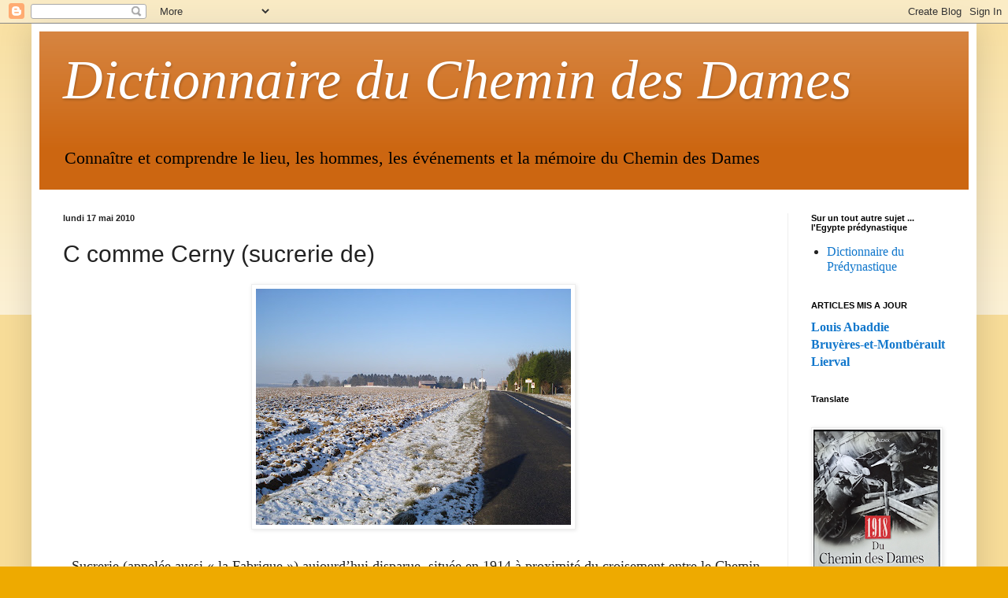

--- FILE ---
content_type: text/html; charset=UTF-8
request_url: https://dictionnaireduchemindesdames.blogspot.com/2010/05/c-comme-cerny-sucrerie-de.html
body_size: 30358
content:
<!DOCTYPE html>
<html class='v2' dir='ltr' lang='fr'>
<head>
<link href='https://www.blogger.com/static/v1/widgets/335934321-css_bundle_v2.css' rel='stylesheet' type='text/css'/>
<meta content='width=1100' name='viewport'/>
<meta content='text/html; charset=UTF-8' http-equiv='Content-Type'/>
<meta content='blogger' name='generator'/>
<link href='https://dictionnaireduchemindesdames.blogspot.com/favicon.ico' rel='icon' type='image/x-icon'/>
<link href='http://dictionnaireduchemindesdames.blogspot.com/2010/05/c-comme-cerny-sucrerie-de.html' rel='canonical'/>
<link rel="alternate" type="application/atom+xml" title="Dictionnaire du Chemin des Dames - Atom" href="https://dictionnaireduchemindesdames.blogspot.com/feeds/posts/default" />
<link rel="alternate" type="application/rss+xml" title="Dictionnaire du Chemin des Dames - RSS" href="https://dictionnaireduchemindesdames.blogspot.com/feeds/posts/default?alt=rss" />
<link rel="service.post" type="application/atom+xml" title="Dictionnaire du Chemin des Dames - Atom" href="https://www.blogger.com/feeds/682804173452034939/posts/default" />

<link rel="alternate" type="application/atom+xml" title="Dictionnaire du Chemin des Dames - Atom" href="https://dictionnaireduchemindesdames.blogspot.com/feeds/1497746986044525594/comments/default" />
<!--Can't find substitution for tag [blog.ieCssRetrofitLinks]-->
<link href='https://blogger.googleusercontent.com/img/b/R29vZ2xl/AVvXsEgCrauUqxnARhSipFUKRDPFWMMdsxV1HVzP8QeOSWXklu_BHz8mqdEP9jE_WwvikwDpo2VYulVW7qnvE77j2jW15QQwdo3CAE-ayuZTC4kRYWbRhb3_aG1TBJQlJH1udQPQI7xVmbx80HA/s400/Cerny+(16).JPG' rel='image_src'/>
<meta content='http://dictionnaireduchemindesdames.blogspot.com/2010/05/c-comme-cerny-sucrerie-de.html' property='og:url'/>
<meta content='C comme Cerny (sucrerie de)' property='og:title'/>
<meta content='- Sucrerie (appelée aussi « la Fabrique ») aujourd’hui disparue, située en 1914 à proximité du croisement entre le Chemin des Dames et la ro...' property='og:description'/>
<meta content='https://blogger.googleusercontent.com/img/b/R29vZ2xl/AVvXsEgCrauUqxnARhSipFUKRDPFWMMdsxV1HVzP8QeOSWXklu_BHz8mqdEP9jE_WwvikwDpo2VYulVW7qnvE77j2jW15QQwdo3CAE-ayuZTC4kRYWbRhb3_aG1TBJQlJH1udQPQI7xVmbx80HA/w1200-h630-p-k-no-nu/Cerny+(16).JPG' property='og:image'/>
<title>Dictionnaire du Chemin des Dames: C comme Cerny (sucrerie de)</title>
<style id='page-skin-1' type='text/css'><!--
/*
-----------------------------------------------
Blogger Template Style
Name:     Simple
Designer: Blogger
URL:      www.blogger.com
----------------------------------------------- */
/* Content
----------------------------------------------- */
body {
font: normal normal 16px 'Times New Roman', Times, FreeSerif, serif;
color: #222222;
background: #eeaa00 none repeat scroll top left;
padding: 0 40px 40px 40px;
}
html body .region-inner {
min-width: 0;
max-width: 100%;
width: auto;
}
h2 {
font-size: 22px;
}
a:link {
text-decoration:none;
color: #1177cc;
}
a:visited {
text-decoration:none;
color: #888888;
}
a:hover {
text-decoration:underline;
color: #ff9900;
}
.body-fauxcolumn-outer .fauxcolumn-inner {
background: transparent url(https://resources.blogblog.com/blogblog/data/1kt/simple/body_gradient_tile_light.png) repeat scroll top left;
_background-image: none;
}
.body-fauxcolumn-outer .cap-top {
position: absolute;
z-index: 1;
height: 400px;
width: 100%;
}
.body-fauxcolumn-outer .cap-top .cap-left {
width: 100%;
background: transparent url(https://resources.blogblog.com/blogblog/data/1kt/simple/gradients_light.png) repeat-x scroll top left;
_background-image: none;
}
.content-outer {
-moz-box-shadow: 0 0 40px rgba(0, 0, 0, .15);
-webkit-box-shadow: 0 0 5px rgba(0, 0, 0, .15);
-goog-ms-box-shadow: 0 0 10px #333333;
box-shadow: 0 0 40px rgba(0, 0, 0, .15);
margin-bottom: 1px;
}
.content-inner {
padding: 10px 10px;
}
.content-inner {
background-color: #ffffff;
}
/* Header
----------------------------------------------- */
.header-outer {
background: #cc6611 url(//www.blogblog.com/1kt/simple/gradients_light.png) repeat-x scroll 0 -400px;
_background-image: none;
}
.Header h1 {
font: italic normal 70px Georgia, Utopia, 'Palatino Linotype', Palatino, serif;
color: #ffffff;
text-shadow: 1px 2px 3px rgba(0, 0, 0, .2);
}
.Header h1 a {
color: #ffffff;
}
.Header .description {
font-size: 140%;
color: #000000;
}
.header-inner .Header .titlewrapper {
padding: 22px 30px;
}
.header-inner .Header .descriptionwrapper {
padding: 0 30px;
}
/* Tabs
----------------------------------------------- */
.tabs-inner .section:first-child {
border-top: 0 solid #eeeeee;
}
.tabs-inner .section:first-child ul {
margin-top: -0;
border-top: 0 solid #eeeeee;
border-left: 0 solid #eeeeee;
border-right: 0 solid #eeeeee;
}
.tabs-inner .widget ul {
background: #f5f5f5 url(https://resources.blogblog.com/blogblog/data/1kt/simple/gradients_light.png) repeat-x scroll 0 -800px;
_background-image: none;
border-bottom: 1px solid #eeeeee;
margin-top: 0;
margin-left: -30px;
margin-right: -30px;
}
.tabs-inner .widget li a {
display: inline-block;
padding: .6em 1em;
font: normal normal 14px Arial, Tahoma, Helvetica, FreeSans, sans-serif;
color: #999999;
border-left: 1px solid #ffffff;
border-right: 1px solid #eeeeee;
}
.tabs-inner .widget li:first-child a {
border-left: none;
}
.tabs-inner .widget li.selected a, .tabs-inner .widget li a:hover {
color: #000000;
background-color: #eeeeee;
text-decoration: none;
}
/* Columns
----------------------------------------------- */
.main-outer {
border-top: 0 solid #eeeeee;
}
.fauxcolumn-left-outer .fauxcolumn-inner {
border-right: 1px solid #eeeeee;
}
.fauxcolumn-right-outer .fauxcolumn-inner {
border-left: 1px solid #eeeeee;
}
/* Headings
----------------------------------------------- */
div.widget > h2,
div.widget h2.title {
margin: 0 0 1em 0;
font: normal bold 11px Arial, Tahoma, Helvetica, FreeSans, sans-serif;
color: #000000;
}
/* Widgets
----------------------------------------------- */
.widget .zippy {
color: #999999;
text-shadow: 2px 2px 1px rgba(0, 0, 0, .1);
}
.widget .popular-posts ul {
list-style: none;
}
/* Posts
----------------------------------------------- */
h2.date-header {
font: normal bold 11px Arial, Tahoma, Helvetica, FreeSans, sans-serif;
}
.date-header span {
background-color: transparent;
color: #222222;
padding: inherit;
letter-spacing: inherit;
margin: inherit;
}
.main-inner {
padding-top: 30px;
padding-bottom: 30px;
}
.main-inner .column-center-inner {
padding: 0 15px;
}
.main-inner .column-center-inner .section {
margin: 0 15px;
}
.post {
margin: 0 0 25px 0;
}
h3.post-title, .comments h4 {
font: normal normal 30px Arial, Tahoma, Helvetica, FreeSans, sans-serif;
margin: .75em 0 0;
}
.post-body {
font-size: 110%;
line-height: 1.4;
position: relative;
}
.post-body img, .post-body .tr-caption-container, .Profile img, .Image img,
.BlogList .item-thumbnail img {
padding: 2px;
background: #ffffff;
border: 1px solid #eeeeee;
-moz-box-shadow: 1px 1px 5px rgba(0, 0, 0, .1);
-webkit-box-shadow: 1px 1px 5px rgba(0, 0, 0, .1);
box-shadow: 1px 1px 5px rgba(0, 0, 0, .1);
}
.post-body img, .post-body .tr-caption-container {
padding: 5px;
}
.post-body .tr-caption-container {
color: #222222;
}
.post-body .tr-caption-container img {
padding: 0;
background: transparent;
border: none;
-moz-box-shadow: 0 0 0 rgba(0, 0, 0, .1);
-webkit-box-shadow: 0 0 0 rgba(0, 0, 0, .1);
box-shadow: 0 0 0 rgba(0, 0, 0, .1);
}
.post-header {
margin: 0 0 1.5em;
line-height: 1.6;
font-size: 90%;
}
.post-footer {
margin: 20px -2px 0;
padding: 5px 10px;
color: #666666;
background-color: #f9f9f9;
border-bottom: 1px solid #eeeeee;
line-height: 1.6;
font-size: 90%;
}
#comments .comment-author {
padding-top: 1.5em;
border-top: 1px solid #eeeeee;
background-position: 0 1.5em;
}
#comments .comment-author:first-child {
padding-top: 0;
border-top: none;
}
.avatar-image-container {
margin: .2em 0 0;
}
#comments .avatar-image-container img {
border: 1px solid #eeeeee;
}
/* Comments
----------------------------------------------- */
.comments .comments-content .icon.blog-author {
background-repeat: no-repeat;
background-image: url([data-uri]);
}
.comments .comments-content .loadmore a {
border-top: 1px solid #999999;
border-bottom: 1px solid #999999;
}
.comments .comment-thread.inline-thread {
background-color: #f9f9f9;
}
.comments .continue {
border-top: 2px solid #999999;
}
/* Accents
---------------------------------------------- */
.section-columns td.columns-cell {
border-left: 1px solid #eeeeee;
}
.blog-pager {
background: transparent none no-repeat scroll top center;
}
.blog-pager-older-link, .home-link,
.blog-pager-newer-link {
background-color: #ffffff;
padding: 5px;
}
.footer-outer {
border-top: 0 dashed #bbbbbb;
}
/* Mobile
----------------------------------------------- */
body.mobile  {
background-size: auto;
}
.mobile .body-fauxcolumn-outer {
background: transparent none repeat scroll top left;
}
.mobile .body-fauxcolumn-outer .cap-top {
background-size: 100% auto;
}
.mobile .content-outer {
-webkit-box-shadow: 0 0 3px rgba(0, 0, 0, .15);
box-shadow: 0 0 3px rgba(0, 0, 0, .15);
}
.mobile .tabs-inner .widget ul {
margin-left: 0;
margin-right: 0;
}
.mobile .post {
margin: 0;
}
.mobile .main-inner .column-center-inner .section {
margin: 0;
}
.mobile .date-header span {
padding: 0.1em 10px;
margin: 0 -10px;
}
.mobile h3.post-title {
margin: 0;
}
.mobile .blog-pager {
background: transparent none no-repeat scroll top center;
}
.mobile .footer-outer {
border-top: none;
}
.mobile .main-inner, .mobile .footer-inner {
background-color: #ffffff;
}
.mobile-index-contents {
color: #222222;
}
.mobile-link-button {
background-color: #1177cc;
}
.mobile-link-button a:link, .mobile-link-button a:visited {
color: #ffffff;
}
.mobile .tabs-inner .section:first-child {
border-top: none;
}
.mobile .tabs-inner .PageList .widget-content {
background-color: #eeeeee;
color: #000000;
border-top: 1px solid #eeeeee;
border-bottom: 1px solid #eeeeee;
}
.mobile .tabs-inner .PageList .widget-content .pagelist-arrow {
border-left: 1px solid #eeeeee;
}

--></style>
<style id='template-skin-1' type='text/css'><!--
body {
min-width: 1200px;
}
.content-outer, .content-fauxcolumn-outer, .region-inner {
min-width: 1200px;
max-width: 1200px;
_width: 1200px;
}
.main-inner .columns {
padding-left: 0;
padding-right: 230px;
}
.main-inner .fauxcolumn-center-outer {
left: 0;
right: 230px;
/* IE6 does not respect left and right together */
_width: expression(this.parentNode.offsetWidth -
parseInt("0") -
parseInt("230px") + 'px');
}
.main-inner .fauxcolumn-left-outer {
width: 0;
}
.main-inner .fauxcolumn-right-outer {
width: 230px;
}
.main-inner .column-left-outer {
width: 0;
right: 100%;
margin-left: -0;
}
.main-inner .column-right-outer {
width: 230px;
margin-right: -230px;
}
#layout {
min-width: 0;
}
#layout .content-outer {
min-width: 0;
width: 800px;
}
#layout .region-inner {
min-width: 0;
width: auto;
}
body#layout div.add_widget {
padding: 8px;
}
body#layout div.add_widget a {
margin-left: 32px;
}
--></style>
<link href='https://www.blogger.com/dyn-css/authorization.css?targetBlogID=682804173452034939&amp;zx=c61d0796-5593-4e5b-bbdc-10c5d4b0c9fb' media='none' onload='if(media!=&#39;all&#39;)media=&#39;all&#39;' rel='stylesheet'/><noscript><link href='https://www.blogger.com/dyn-css/authorization.css?targetBlogID=682804173452034939&amp;zx=c61d0796-5593-4e5b-bbdc-10c5d4b0c9fb' rel='stylesheet'/></noscript>
<meta name='google-adsense-platform-account' content='ca-host-pub-1556223355139109'/>
<meta name='google-adsense-platform-domain' content='blogspot.com'/>

</head>
<body class='loading variant-bold'>
<div class='navbar section' id='navbar' name='Navbar'><div class='widget Navbar' data-version='1' id='Navbar1'><script type="text/javascript">
    function setAttributeOnload(object, attribute, val) {
      if(window.addEventListener) {
        window.addEventListener('load',
          function(){ object[attribute] = val; }, false);
      } else {
        window.attachEvent('onload', function(){ object[attribute] = val; });
      }
    }
  </script>
<div id="navbar-iframe-container"></div>
<script type="text/javascript" src="https://apis.google.com/js/platform.js"></script>
<script type="text/javascript">
      gapi.load("gapi.iframes:gapi.iframes.style.bubble", function() {
        if (gapi.iframes && gapi.iframes.getContext) {
          gapi.iframes.getContext().openChild({
              url: 'https://www.blogger.com/navbar/682804173452034939?po\x3d1497746986044525594\x26origin\x3dhttps://dictionnaireduchemindesdames.blogspot.com',
              where: document.getElementById("navbar-iframe-container"),
              id: "navbar-iframe"
          });
        }
      });
    </script><script type="text/javascript">
(function() {
var script = document.createElement('script');
script.type = 'text/javascript';
script.src = '//pagead2.googlesyndication.com/pagead/js/google_top_exp.js';
var head = document.getElementsByTagName('head')[0];
if (head) {
head.appendChild(script);
}})();
</script>
</div></div>
<div class='body-fauxcolumns'>
<div class='fauxcolumn-outer body-fauxcolumn-outer'>
<div class='cap-top'>
<div class='cap-left'></div>
<div class='cap-right'></div>
</div>
<div class='fauxborder-left'>
<div class='fauxborder-right'></div>
<div class='fauxcolumn-inner'>
</div>
</div>
<div class='cap-bottom'>
<div class='cap-left'></div>
<div class='cap-right'></div>
</div>
</div>
</div>
<div class='content'>
<div class='content-fauxcolumns'>
<div class='fauxcolumn-outer content-fauxcolumn-outer'>
<div class='cap-top'>
<div class='cap-left'></div>
<div class='cap-right'></div>
</div>
<div class='fauxborder-left'>
<div class='fauxborder-right'></div>
<div class='fauxcolumn-inner'>
</div>
</div>
<div class='cap-bottom'>
<div class='cap-left'></div>
<div class='cap-right'></div>
</div>
</div>
</div>
<div class='content-outer'>
<div class='content-cap-top cap-top'>
<div class='cap-left'></div>
<div class='cap-right'></div>
</div>
<div class='fauxborder-left content-fauxborder-left'>
<div class='fauxborder-right content-fauxborder-right'></div>
<div class='content-inner'>
<header>
<div class='header-outer'>
<div class='header-cap-top cap-top'>
<div class='cap-left'></div>
<div class='cap-right'></div>
</div>
<div class='fauxborder-left header-fauxborder-left'>
<div class='fauxborder-right header-fauxborder-right'></div>
<div class='region-inner header-inner'>
<div class='header section' id='header' name='En-tête'><div class='widget Header' data-version='1' id='Header1'>
<div id='header-inner'>
<div class='titlewrapper'>
<h1 class='title'>
<a href='https://dictionnaireduchemindesdames.blogspot.com/'>
Dictionnaire du Chemin des Dames
</a>
</h1>
</div>
<div class='descriptionwrapper'>
<p class='description'><span>Connaître et comprendre le lieu, les hommes, les événements et la mémoire du Chemin des Dames</span></p>
</div>
</div>
</div></div>
</div>
</div>
<div class='header-cap-bottom cap-bottom'>
<div class='cap-left'></div>
<div class='cap-right'></div>
</div>
</div>
</header>
<div class='tabs-outer'>
<div class='tabs-cap-top cap-top'>
<div class='cap-left'></div>
<div class='cap-right'></div>
</div>
<div class='fauxborder-left tabs-fauxborder-left'>
<div class='fauxborder-right tabs-fauxborder-right'></div>
<div class='region-inner tabs-inner'>
<div class='tabs no-items section' id='crosscol' name='Toutes les colonnes'></div>
<div class='tabs no-items section' id='crosscol-overflow' name='Cross-Column 2'></div>
</div>
</div>
<div class='tabs-cap-bottom cap-bottom'>
<div class='cap-left'></div>
<div class='cap-right'></div>
</div>
</div>
<div class='main-outer'>
<div class='main-cap-top cap-top'>
<div class='cap-left'></div>
<div class='cap-right'></div>
</div>
<div class='fauxborder-left main-fauxborder-left'>
<div class='fauxborder-right main-fauxborder-right'></div>
<div class='region-inner main-inner'>
<div class='columns fauxcolumns'>
<div class='fauxcolumn-outer fauxcolumn-center-outer'>
<div class='cap-top'>
<div class='cap-left'></div>
<div class='cap-right'></div>
</div>
<div class='fauxborder-left'>
<div class='fauxborder-right'></div>
<div class='fauxcolumn-inner'>
</div>
</div>
<div class='cap-bottom'>
<div class='cap-left'></div>
<div class='cap-right'></div>
</div>
</div>
<div class='fauxcolumn-outer fauxcolumn-left-outer'>
<div class='cap-top'>
<div class='cap-left'></div>
<div class='cap-right'></div>
</div>
<div class='fauxborder-left'>
<div class='fauxborder-right'></div>
<div class='fauxcolumn-inner'>
</div>
</div>
<div class='cap-bottom'>
<div class='cap-left'></div>
<div class='cap-right'></div>
</div>
</div>
<div class='fauxcolumn-outer fauxcolumn-right-outer'>
<div class='cap-top'>
<div class='cap-left'></div>
<div class='cap-right'></div>
</div>
<div class='fauxborder-left'>
<div class='fauxborder-right'></div>
<div class='fauxcolumn-inner'>
</div>
</div>
<div class='cap-bottom'>
<div class='cap-left'></div>
<div class='cap-right'></div>
</div>
</div>
<!-- corrects IE6 width calculation -->
<div class='columns-inner'>
<div class='column-center-outer'>
<div class='column-center-inner'>
<div class='main section' id='main' name='Principal'><div class='widget Blog' data-version='1' id='Blog1'>
<div class='blog-posts hfeed'>

          <div class="date-outer">
        
<h2 class='date-header'><span>lundi 17 mai 2010</span></h2>

          <div class="date-posts">
        
<div class='post-outer'>
<div class='post hentry uncustomized-post-template' itemprop='blogPost' itemscope='itemscope' itemtype='http://schema.org/BlogPosting'>
<meta content='https://blogger.googleusercontent.com/img/b/R29vZ2xl/AVvXsEgCrauUqxnARhSipFUKRDPFWMMdsxV1HVzP8QeOSWXklu_BHz8mqdEP9jE_WwvikwDpo2VYulVW7qnvE77j2jW15QQwdo3CAE-ayuZTC4kRYWbRhb3_aG1TBJQlJH1udQPQI7xVmbx80HA/s400/Cerny+(16).JPG' itemprop='image_url'/>
<meta content='682804173452034939' itemprop='blogId'/>
<meta content='1497746986044525594' itemprop='postId'/>
<a name='1497746986044525594'></a>
<h3 class='post-title entry-title' itemprop='name'>
C comme Cerny (sucrerie de)
</h3>
<div class='post-header'>
<div class='post-header-line-1'></div>
</div>
<div class='post-body entry-content' id='post-body-1497746986044525594' itemprop='description articleBody'>
<a href="https://blogger.googleusercontent.com/img/b/R29vZ2xl/AVvXsEgCrauUqxnARhSipFUKRDPFWMMdsxV1HVzP8QeOSWXklu_BHz8mqdEP9jE_WwvikwDpo2VYulVW7qnvE77j2jW15QQwdo3CAE-ayuZTC4kRYWbRhb3_aG1TBJQlJH1udQPQI7xVmbx80HA/s1600/Cerny+(16).JPG" onblur="try {parent.deselectBloggerImageGracefully();} catch(e) {}"><img alt="" border="0" id="BLOGGER_PHOTO_ID_5472152116719248962" src="https://blogger.googleusercontent.com/img/b/R29vZ2xl/AVvXsEgCrauUqxnARhSipFUKRDPFWMMdsxV1HVzP8QeOSWXklu_BHz8mqdEP9jE_WwvikwDpo2VYulVW7qnvE77j2jW15QQwdo3CAE-ayuZTC4kRYWbRhb3_aG1TBJQlJH1udQPQI7xVmbx80HA/s400/Cerny+(16).JPG" style="display:block; margin:0px auto 10px; text-align:center;cursor:pointer; cursor:hand;width: 400px; height: 300px;" /></a><br />- Sucrerie (appelée aussi &#171; la Fabrique &#187;) aujourd&#8217;hui disparue, située en 1914 à proximité du croisement entre le Chemin des Dames et la route allant vers Vendresse. Elle se trouve donc alors à quelques hectomètres au sud du village de Cerny-en-Laonnois.<br /><a href="http://dumultien.over-blog.fr/article-21327288.html">http://dumultien.over-blog.fr/article-21327288.html</a><br /><br />- La sucrerie est fortifiée par les Allemands en septembre 1914, ce qui empêche les Britanniques de s&#8217;en emparer le 14 (un <a href="http://www.cheminsdememoire.gouv.fr/page/affichelieu.php?idLang=fr&amp;idLieu=4491">monument </a>est élevé après la guerre, qui rend hommage aux soldats du 1er Bataillon Loyal North Lancashire tombés lors de cet assaut).<br /><br />- Le lieu devient alors une référence pour toutes les armées qui combattent dans le secteur, objectif de tous les coups de main et de l&#8217;artillerie française, qui transforme la sucrerie en ruine.<br /><br /><br />- Le 16 avril 1917, en moins d&#8217;une demi-heure, les hommes de la 153e DI parviennent aux abords de la sucrerie. Les mitrailleuses et les abris bétonnés non détruits les stoppent ; <span style="font-style:italic;">&#171; le général Mangin téléphonait au commandant du 20e CA que les artilleurs devaient respecter l&#8217;horaire, qu&#8217;il fallait essayer de rattraper le retard et ne pas oublier que les centres de résistance devaient être débordés. La sucrerie de Cerny était assurément l&#8217;un de ces centres-là. &#187;</span> (RGN, page 163) Tandis que les Zouaves progressent vers le Chemin des dames et l&#8217;arbre de Cerny, le reste de la division ne suit pas. <span style="font-style:italic;">&#171; Arrêt brusque. Que se passe-t-il ? A notre droite le 418e, le régiment martyr de notre division, est arrêté lui-même devant la sucrerie de Cerny ? Nous ne demanderions qu&#8217;à bourrer. Mais nous resterons là, dans nos trous, jusqu&#8217;à 16 heures sans bouger pendant que nos camarades du 418e se font tuer. &#187;</span> (zouave Julien Marchal, cité par RGN, page 164)<br />- <span style="font-style:italic;">&#171; Le 18 avril le 418e RI est toujours dans la tranchée de Munster, devant la sucrerie de Cerny, avec ses morts du 16. &#187;</span> Malgré les bombardements intensifs, malgré les tentatives, la sucrerie n&#8217;est pas prise, et les Français doivent même reculer et défendre les positions acquises face aux contre-attaques.<br /><br />- Malgré la progression française à l&#8217;Est (saillant de Deimling), la sucrerie reste un point de blocage. Ainsi, le 5 mai, <span style="font-style:italic;">&#171; le 93e RI (21e DI) attaquait Cerny. Il y pénétra et s&#8217;y retrouva isolé ; les Allemands gardaient toujours la sucrerie. &#187;</span> (RGN, page 202)<br /><br />- Pendant tout l&#8217;été, la situation reste inchangée, rendant les positions françaises à droite et à gauche de la sucrerie fragiles face aux coups de main allemands.<br /><br /><br />- Enfin, le 2 novembre, après leur défaite lors de la bataille de La Malmaison, les Allemands se retirent en bon ordre du plateau pour se retrancher derrière l&#8217;Ailette, abandonnant les ruines de la sucrerie aux Français.<br /><br /><br />- La sucrerie de Cerny n&#8217;est pas reconstruite après-guerre, son site laissant place à un quartier du nouveau village.<br /><br />_
<div style='clear: both;'></div>
</div>
<div class='post-footer'>
<div class='post-footer-line post-footer-line-1'>
<span class='post-author vcard'>
Publié par
<span class='fn' itemprop='author' itemscope='itemscope' itemtype='http://schema.org/Person'>
<meta content='https://www.blogger.com/profile/00193970776437140358' itemprop='url'/>
<a class='g-profile' href='https://www.blogger.com/profile/00193970776437140358' rel='author' title='author profile'>
<span itemprop='name'>Gil Alcaix</span>
</a>
</span>
</span>
<span class='post-timestamp'>
à
<meta content='http://dictionnaireduchemindesdames.blogspot.com/2010/05/c-comme-cerny-sucrerie-de.html' itemprop='url'/>
<a class='timestamp-link' href='https://dictionnaireduchemindesdames.blogspot.com/2010/05/c-comme-cerny-sucrerie-de.html' rel='bookmark' title='permanent link'><abbr class='published' itemprop='datePublished' title='2010-05-17T10:19:00+02:00'>10:19</abbr></a>
</span>
<span class='post-comment-link'>
</span>
<span class='post-icons'>
<span class='item-control blog-admin pid-1997066725'>
<a href='https://www.blogger.com/post-edit.g?blogID=682804173452034939&postID=1497746986044525594&from=pencil' title='Modifier l&#39;article'>
<img alt='' class='icon-action' height='18' src='https://resources.blogblog.com/img/icon18_edit_allbkg.gif' width='18'/>
</a>
</span>
</span>
<div class='post-share-buttons goog-inline-block'>
</div>
</div>
<div class='post-footer-line post-footer-line-2'>
<span class='post-labels'>
</span>
</div>
<div class='post-footer-line post-footer-line-3'>
<span class='post-location'>
</span>
</div>
</div>
</div>
<div class='comments' id='comments'>
<a name='comments'></a>
<h4>Aucun commentaire:</h4>
<div id='Blog1_comments-block-wrapper'>
<dl class='avatar-comment-indent' id='comments-block'>
</dl>
</div>
<p class='comment-footer'>
<a href='https://www.blogger.com/comment/fullpage/post/682804173452034939/1497746986044525594' onclick=''>Enregistrer un commentaire</a>
</p>
</div>
</div>

        </div></div>
      
</div>
<div class='blog-pager' id='blog-pager'>
<span id='blog-pager-newer-link'>
<a class='blog-pager-newer-link' href='https://dictionnaireduchemindesdames.blogspot.com/2010/05/t-comme-tucoo-chala-jean-ernest.html' id='Blog1_blog-pager-newer-link' title='Article plus récent'>Article plus récent</a>
</span>
<span id='blog-pager-older-link'>
<a class='blog-pager-older-link' href='https://dictionnaireduchemindesdames.blogspot.com/2010/05/c-comme-cerny-arbre-de.html' id='Blog1_blog-pager-older-link' title='Article plus ancien'>Article plus ancien</a>
</span>
<a class='home-link' href='https://dictionnaireduchemindesdames.blogspot.com/'>Accueil</a>
</div>
<div class='clear'></div>
<div class='post-feeds'>
<div class='feed-links'>
Inscription à :
<a class='feed-link' href='https://dictionnaireduchemindesdames.blogspot.com/feeds/1497746986044525594/comments/default' target='_blank' type='application/atom+xml'>Publier les commentaires (Atom)</a>
</div>
</div>
</div></div>
</div>
</div>
<div class='column-left-outer'>
<div class='column-left-inner'>
<aside>
</aside>
</div>
</div>
<div class='column-right-outer'>
<div class='column-right-inner'>
<aside>
<div class='sidebar section' id='sidebar-right-1'><div class='widget LinkList' data-version='1' id='LinkList2'>
<h2>Sur un tout autre sujet ... l'Egypte prédynastique</h2>
<div class='widget-content'>
<ul>
<li><a href='https://dictionnairedupredynastique.blogspot.com/'>Dictionnaire du Prédynastique</a></li>
</ul>
<div class='clear'></div>
</div>
</div><div class='widget Text' data-version='1' id='Text2'>
<h2 class='title'>ARTICLES  MIS  A  JOUR</h2>
<div class='widget-content'>
<b><span =""  style="color:red;"><a href="http://dictionnaireduchemindesdames.blogspot.com/2014/01/a-comme-abbadie-louis.html">Louis Abaddie</a> </span></b><div><b><span =""  style="color:red;"><a href="http://dictionnaireduchemindesdames.blogspot.com/2008/11/b-comme-bruyres-et-montbrault.html">Bruyères-et-Montbérault</a></span></b></div><div><b><span =""  style="color:red;"><a href="http://dictionnaireduchemindesdames.blogspot.com/2008/09/l-comme-lierval.html">Lierval</a></span></b></div>
</div>
<div class='clear'></div>
</div><div class='widget Translate' data-version='1' id='Translate1'>
<h2 class='title'>Translate</h2>
<div id='google_translate_element'></div>
<script>
    function googleTranslateElementInit() {
      new google.translate.TranslateElement({
        pageLanguage: 'fr',
        autoDisplay: 'true',
        layout: google.translate.TranslateElement.InlineLayout.VERTICAL
      }, 'google_translate_element');
    }
  </script>
<script src='//translate.google.com/translate_a/element.js?cb=googleTranslateElementInit'></script>
<div class='clear'></div>
</div><div class='widget Image' data-version='1' id='Image1'>
<div class='widget-content'>
<img alt='' height='240' id='Image1_img' src='https://blogger.googleusercontent.com/img/b/R29vZ2xl/AVvXsEiTyoo1CRUJgnUUso3dwohBzs6HrhIqeWTjfiDQlXQhCV_-OL42UEkdiStYIvaaHVH6yj3-1sLnHP-4C9yJZqdeoXU5-MPHyhR8bvKZb0aX0eiAJ0FyL46nQ-Rec4UY3gzFuAyPXW6xomM/s240/Couv+def.png' width='161'/>
<br/>
</div>
<div class='clear'></div>
</div><div class='widget BlogSearch' data-version='1' id='BlogSearch1'>
<h2 class='title'>Rechercher dans ce blog</h2>
<div class='widget-content'>
<div id='BlogSearch1_form'>
<form action='https://dictionnaireduchemindesdames.blogspot.com/search' class='gsc-search-box' target='_top'>
<table cellpadding='0' cellspacing='0' class='gsc-search-box'>
<tbody>
<tr>
<td class='gsc-input'>
<input autocomplete='off' class='gsc-input' name='q' size='10' title='search' type='text' value=''/>
</td>
<td class='gsc-search-button'>
<input class='gsc-search-button' title='search' type='submit' value='Rechercher'/>
</td>
</tr>
</tbody>
</table>
</form>
</div>
</div>
<div class='clear'></div>
</div><div class='widget Text' data-version='1' id='Text4'>
<h2 class='title'>Ordre alphabétique</h2>
<div class='widget-content'>
<span =""  style="color:#000099;"><a href="http://dictionnaireduchemindesdames.blogspot.com/2011/06/500-comme-500e-jour-de-guerre-au-chemin.html">500</a><br /><a href="http://dictionnaireduchemindesdames.blogspot.fr/2014/01/a-comme-abbadie-louis.html">Abbadie (Louis)</a><br /><a href="http://dictionnaireduchemindesdames.blogspot.com/2010/08/comme-activite-du-front.html">Activité du front</a><br /><a href="http://dictionnaireduchemindesdames.blogspot.com/2010/11/comme-aerostiers.html">Aérostiers</a><br /><a href="http://dictionnaireduchemindesdames.blogspot.com/2010/02/comme-agasses.html">Agasses</a><br /><a href="http://dictionnaireduchemindesdames.blogspot.com/2010/01/comme-aguilcourt.html">Aguilcourt</a><br /><a href="http://dictionnaireduchemindesdames.blogspot.com/2008/11/comme-ailette.html">Ailette</a><br /><a href="http://dictionnaireduchemindesdames.blogspot.com/2010/11/comme-ailles.html">Ailles</a><br /><a href="http://dictionnaireduchemindesdames.blogspot.com/2010/11/comme-ailleval.html">Ailleval</a><br /><a href="http://dictionnaireduchemindesdames.blogspot.com/2008/08/comme-aisne-02.html">Aisne (02)</a><br /><a href="http://dictionnaireduchemindesdames.blogspot.com/2008/12/comme-aisne-riv.html">Aisne (riv)</a><br /><a href="http://dictionnaireduchemindesdames.blogspot.com/2009/11/comme-aisne-devastee.html">Aisne dévastée</a><br /><a href="http://dictionnaireduchemindesdames.blogspot.com/2009/01/comme-aizelles.html">Aizelles</a><br /><a href="http://dictionnaireduchemindesdames.blogspot.com/2009/02/comme-aizy-jouy.html">Aizy-Jouy</a><br /><a href="http://dictionnaireduchemindesdames.blogspot.com/2009/01/comme-albrich-opration.html">Albérich (opération)</a><br /><a href="http://dictionnaireduchemindesdames.blogspot.fr/2016/02/a-comme-alcool.html">Alcool</a><br /><a href="http://dictionnaireduchemindesdames.blogspot.com/2008/09/comme-allemant.html">Allemant</a><br /><a href="http://dictionnaireduchemindesdames.blogspot.com/2010/03/comme-alsaciens.html">Alsaciens</a><br /><a href="http://dictionnaireduchemindesdames.blogspot.com/2008/07/comme-altitude.html">Altitude</a><br /><a href="http://dictionnaireduchemindesdames.blogspot.com/2009/04/comme-americains.html">Américains</a><br /><a href="http://dictionnaireduchemindesdames.blogspot.com/2008/11/comme-amifontaine.html">Amifontaine</a><br /><a href="http://dictionnaireduchemindesdames.blogspot.com/2010/02/comme-anniversaire.html">Anniversaire</a><br /><a href="http://dictionnaireduchemindesdames.blogspot.com/2008/09/comme-anizy-le-chteau.html">Anizy-le-Château</a><br /><a href="http://dictionnaireduchemindesdames.blogspot.com/2008/07/comme-ange-gardien.html">Ange gardien</a><br /><a href="http://dictionnaireduchemindesdames.blogspot.com/2010/05/comme-ange-gardien-raperie.html">Ange gardien (râperie)</a><br /><a href="http://dictionnaireduchemindesdames.blogspot.com/2008/11/comme-antioche.html">Antioche</a><br /><a href="http://dictionnaireduchemindesdames.blogspot.com/2009/11/comme-apollinaire-guillaume.html">Apollinaire (Guillaume)</a><br /><a href="http://dictionnaireduchemindesdames.blogspot.com/2009/05/comme-aprete.html">Apreté</a><br /><a href="http://dictionnaireduchemindesdames.blogspot.com/2008/11/comme-aragon-louis.html">Aragon (Louis)</a><br /><a href="http://dictionnaireduchemindesdames.blogspot.fr/2012/04/comme-archeologie-fortuite.html">Archéologie fortuite</a><br /><a href="http://dictionnaireduchemindesdames.blogspot.com/2009/09/comme-ardon.html">Ardon</a><br /><a href="http://dictionnaireduchemindesdames.blogspot.com/2009/01/soldat-franais-lille-1896-craonne-1917.html">Arnold (Paul)</a><br /><a href="http://dictionnaireduchemindesdames.blogspot.com/2009/12/comme-arnoux-jacques-d.html">Arnoux (Jacques d')</a><br /><a href="http://dictionnaireduchemindesdames.blogspot.com/2009/10/comme-astoul-louis.html">Astoul (Louis)</a><br /><a href="http://dictionnaireduchemindesdames.blogspot.com/2008/10/comme-arrancy.html">Arrancy</a><br /><a href="http://dictionnaireduchemindesdames.blogspot.com/2011/02/comme-association-chemin-des-dames.html">Association Chemin des Dames</a><br /><a href="http://dictionnaireduchemindesdames.blogspot.com/2009/01/comme-aubigny-en-laonnois.html">Aubigny-en-Laonnois</a><br /><a href="http://dictionnaireduchemindesdames.blogspot.fr/2013/10/a-comme-asutraliens.html">Australiens</a><br /><a href="http://dictionnaireduchemindesdames.blogspot.fr/2013/03/a-comme-autobus.html">Autobus</a><br /><a href="http://dictionnaireduchemindesdames.blogspot.com/2009/11/comme-automne.html">Automne</a><br /><a href="http://dictionnaireduchemindesdames.blogspot.com/2008/08/comme-avant.html">Avant</a><br /><a href="http://dictionnaireduchemindesdames.blogspot.com/2010/06/comme-aviron-bayonnais.html">Aviron bayonnais</a><br /><a href="http://dictionnaireduchemindesdames.blogspot.com/2011/10/b-comme-backmann-charles-dit-merlot.html">Backmann (Charles), dit Merlot</a><br /><a href="http://dictionnaireduchemindesdames.blogspot.fr/2013/06/b-comme-bains-douches.html">Bains-douches</a><br /><a href="http://dictionnaireduchemindesdames.blogspot.com/2010/05/b-comme-balasse-albert.html">Balasse (Albert)</a><br /><a href="http://dictionnaireduchemindesdames.blogspot.com/2009/09/b-comme-balcon.html">Balcon</a><br /><a href="http://dictionnaireduchemindesdames.blogspot.com/2008/12/b-comme-barbusse-henri.html">Barbusse (Henri)</a><br /><a href="http://dictionnaireduchemindesdames.blogspot.com/2011/02/b-comme-bastion-wolff.html">Bastion Wolff</a><br /><a href="http://dictionnaireduchemindesdames.blogspot.fr/2014/04/b-comme-bataille-de-la-cote-mal-taillee.html">Bataille de la "cote mal taillée"</a><br /><a href="http://dictionnaireduchemindesdames.blogspot.com/2010/04/b-comme-battet-georges.html">Battet (Georges)</a><br /><a href="http://dictionnaireduchemindesdames.blogspot.com/2009/07/beaulne-mont-de.html">Beaulne (Mont de)</a><br /><a href="http://dictionnaireduchemindesdames.blogspot.com/2009/07/b-comme-beaumarais.html">Beaumarais</a><br /><a href="http://dictionnaireduchemindesdames.blogspot.com/2008/12/b-comme-beaurieux.html">Beaurieux</a><br /></span><div><span =""  style="color:#000099;"><a href="http://dictionnaireduchemindesdames.blogspot.fr/2013/12/b-comme-belges.html">Belges</a><br /></span></div><div><a href="https://dictionnaireduchemindesdames.blogspot.com/2019/05/b-comme-belhumeur-francois-ferdinand.html"><span =""  style="color:#000099;">Belhumeur (François-Ferdinand)</span></a><br /></div><span =""  style="color:#000099;"><a href="http://dictionnaireduchemindesdames.blogspot.fr/2013/03/b-comme-bergey-daniel.html">Bergey (Daniel)</a><br /><a href="http://dictionnaireduchemindesdames.blogspot.com/2009/10/b-comme-bermericourt.html">Berméricourt</a><br /><a href="http://dictionnaireduchemindesdames.blogspot.com/2008/10/b-comme-berrieux.html">Berrieux</a><br /><a href="http://dictionnaireduchemindesdames.blogspot.com/2008/10/b-comme-berry-au-bac.html">Berry-au-Bac</a><br /><a href="http://dictionnaireduchemindesdames.blogspot.com/2010/10/b-comme-berthold-rudolf.html">Berthold (Rudolf)</a><br /><a href="http://dictionnaireduchemindesdames.blogspot.com/2012/02/b-comme-bete-et-brutale.html">Bête et brutale</a><br /><a href="http://dictionnaireduchemindesdames.blogspot.com/2009/10/b-comme-betheny.html">Bétheny</a><br /></span><div><span =""  style="color:#000099;"><a href="http://dictionnaireduchemindesdames.blogspot.com/2009/04/b-comme-bievres.html">Bièvres</a><br /></span></div><div><a href="https://dictionnaireduchemindesdames.blogspot.com/2019/05/b-comme-billy-sur-aisne.html"><span =""  style="color:#000099;">Billy-sur-Aisne</span></a><br /></div><span =""  style="color:#000099;"><a href="http://dictionnaireduchemindesdames.blogspot.fr/2014/10/b-comme-birckel-marie.html">Birckel (Marie)</a><br /><a href="http://dictionnaireduchemindesdames.blogspot.com/2009/11/b-comme-blanc-sablon.html">Blanc Sablon</a><br /><a href="http://dictionnaireduchemindesdames.blogspot.com/2008/06/b-comme-bleuets.html">Bleuets</a><br /><a href="http://dictionnaireduchemindesdames.blogspot.com/2008/10/b-comme-bloch-marc.html">Bloch (Marc)</a><br /><a href="http://dictionnaireduchemindesdames.blogspot.com/2009/03/b-comme-bohery.html">Bohéry</a><br /><a href="http://dictionnaireduchemindesdames.blogspot.com/2011/05/b-comme-bois-de-la-mine.html">Bois de la Mine</a><br /><a href="http://dictionnaireduchemindesdames.blogspot.fr/2013/09/b-comme-bois-de-la-source.html">Bois de la Source</a><br /><a href="http://dictionnaireduchemindesdames.blogspot.com/2012/03/b-comme-bois-de-lenclume.html">Bois de l'Enclume</a><br /><a href="http://dictionnaireduchemindesdames.blogspot.com/2010/02/b-comme-bois-de-mortier.html">Bois de Mortier</a><br /><a href="http://dictionnaireduchemindesdames.blogspot.fr/2013/05/b-comme-bois-des-boches.html">Bois des Boches</a><br /><a href="http://dictionnaireduchemindesdames.blogspot.com/2008/07/b-comme-bois-aux-buttes.html">Bois-des-Buttes</a><br /><a href="http://dictionnaireduchemindesdames.blogspot.com/2011/11/b-comme-bois-des-pies.html">Bois des Pies</a><br /><a href="http://dictionnaireduchemindesdames.blogspot.fr/2012/04/b-comme-bois-du-bonnet-persan.html">Bois du Bonnet Persan</a><br /><a href="http://dictionnaireduchemindesdames.blogspot.com/2010/10/b-comme-bombardements.html">Bombardements</a><br /><a href="http://dictionnaireduchemindesdames.blogspot.fr/2012/05/b-comme-bonand-montaret-henri-de.html">Bonand-Montaret (Henri de)</a><br /><a href="http://dictionnaireduchemindesdames.blogspot.com/2011/05/b-comme-bonnamy-georges.html">Bonnamy (Georges)</a><br /><a href="http://dictionnaireduchemindesdames.blogspot.com/2010/09/b-comme-borgoltz-jacques.html">Borgoltz (Jacques)</a><br /><a href="http://dictionnaireduchemindesdames.blogspot.com/2008/08/b-comme-bossut-louis.html">Bossut (Louis)</a><br /><a href="http://dictionnaireduchemindesdames.blogspot.com/2009/04/b-comme-bouconville-vauclair.html">Bouconville-Vauclair</a><br /><a href="http://dictionnaireduchemindesdames.blogspot.com/2008/12/b-comme-bouffignereux.html">Bouffignereux</a><br /><a href="http://dictionnaireduchemindesdames.blogspot.com/2011/02/b-comme-bounoure-gabriel.html">Bounoure (Gabriel)</a><br /><a href="http://dictionnaireduchemindesdames.blogspot.com/2008/10/b-comme-bourg-et-comin.html">Bourg-et-Comin</a><br /><a href="http://dictionnaireduchemindesdames.blogspot.fr/2016/11/b-comme-bourgogne.html">Bourgogne</a><br /><a href="http://dictionnaireduchemindesdames.blogspot.com/2008/11/b-comme-bousquet-jo.html">Bousquet (Joë)</a><br /><a href="http://dictionnaireduchemindesdames.blogspot.com/2008/10/b-comme-bove-chteau-de-la.html">Bove (château de la)</a><br /><a href="http://dictionnaireduchemindesdames.blogspot.fr/2012/06/b-comme-bovelle.html">Bovelle </a><br /><a href="http://dictionnaireduchemindesdames.blogspot.com/2009/05/b-comme-bovettes.html">Bovettes</a><br /><a href="http://dictionnaireduchemindesdames.blogspot.com/2008/09/b-comme-braine.html">Braine</a><br /><a href="http://dictionnaireduchemindesdames.blogspot.com/2009/01/b-comme-brancourt-en-laonnois.html">Brancourt-en-Laonnois</a><br /><a href="http://dictionnaireduchemindesdames.blogspot.com/2011/06/b-comme-brassard-leopold.html">Brassard (Léopold)</a><br /><a href="http://dictionnaireduchemindesdames.blogspot.com/2008/09/b-comme-braye-en-laonnois.html">Braye-en-Laonnois</a><br /><a href="http://dictionnaireduchemindesdames.blogspot.fr/2013/03/b-comme-brenelle.html">Brenelle</a><br /><a href="http://dictionnaireduchemindesdames.blogspot.com/2008/09/b-comme-brimont.html">Brimont</a></span><div><span =""  style="color:#000099;"><a href="https://dictionnaireduchemindesdames.blogspot.com/2021/02/b-comme-brosse.html">Brosse</a><br /><a href="http://dictionnaireduchemindesdames.blogspot.fr/2013/03/b-comme-broussiloff.html">Broussiloff</a><br /><a href="http://dictionnaireduchemindesdames.blogspot.com/2011/04/b-comme-brouze-bois-brule-moulin.html">Brouzé (Bois) / Brûlé (Moulin)</a><br /><a href="http://dictionnaireduchemindesdames.blogspot.com/2008/12/b-comme-bruand-aristide.html">Bruand (Aristide)</a><br /><a href="http://dictionnaireduchemindesdames.blogspot.com/2009/08/b-comme-brugere.html">Brugère</a></span></div><div><span =""  style="color:#000099;"><a href="https://dictionnaireduchemindesdames.blogspot.com/2021/07/b-comme-brunin.html">Brunin</a><br /><a href="http://dictionnaireduchemindesdames.blogspot.com/2010/05/b-comme-brunon-raoul.html">Brunon (Raoul)</a><br /><a href="http://dictionnaireduchemindesdames.blogspot.com/2008/11/b-comme-bruyres-et-montbrault.html">Bruyères-et-Montbérault</a><br /><a href="http://dictionnaireduchemindesdames.blogspot.fr/2012/11/b-comme-bucard-marcel.html">Bucard (Marcel)</a><br /><a href="http://dictionnaireduchemindesdames.blogspot.com/2008/09/b-comme-bucy-le-long.html">Bucy-le-Long</a><br /></span><span =""  style="color:#000099;"><a href="http://dictionnaireduchemindesdames.blogspot.com/2008/07/b-comme-buisson-coquin.html">Buisson coquin</a><br /><a href="http://dictionnaireduchemindesdames.blogspot.com/2008/10/b-comme-butte-de-ledmond.html">Butte de l'Edmond</a><br /><a href="http://dictionnaireduchemindesdames.blogspot.com/2009/10/c-comme-cabaret-jules.html">Cabaret (Jules)</a><br /><a href="http://dictionnaireduchemindesdames.blogspot.com/2010/03/c-comme-cacatoes.html">Cacatoès</a><br /><a href="http://dictionnaireduchemindesdames.blogspot.com/2008/07/c-comme-cad.html">Caïd</a><br /><a href="http://dictionnaireduchemindesdames.blogspot.com/2008/10/c-comme-californie.html">Californie</a><br /><a href="http://dictionnaireduchemindesdames.blogspot.com/2008/09/c-comme-canal-de-laisne-la-marne.html">Canal de l'Aisne à la Marne</a><br /><a href="http://dictionnaireduchemindesdames.blogspot.com/2008/10/c-comme-canal-de-laisne-loise.html">Canal de l'Aisne à l'Oise</a><br /><a href="http://dictionnaireduchemindesdames.blogspot.com/2008/09/c-comme-canal-latral-laisne.html">Canal latéral à l'Aisne</a><br /><a href="http://dictionnaireduchemindesdames.blogspot.fr/2012/09/c-comme-capture-regrettable.html">Capture "regrettable"</a><br /><a href="http://dictionnaireduchemindesdames.blogspot.com/2008/12/c-comme-card.html">CARD</a><br /><a href="http://dictionnaireduchemindesdames.blogspot.com/2010/07/c-comme-carlier-emile.html">Carlier (Emile)</a><br /><a href="http://dictionnaireduchemindesdames.blogspot.com/2010/12/c-comme-cartland-james.html">Cartland (James)</a><br /><a href="http://dictionnaireduchemindesdames.blogspot.com/2011/03/c-comme-casemates.html">Casemates</a><br /><a href="http://dictionnaireduchemindesdames.blogspot.com/2010/04/casimir-perier-claude.html">Casimir-Périer (Claude)</a><br /><a href="http://dictionnaireduchemindesdames.blogspot.com/2009/12/c-comme-casse-tete.html">Casse-Tête</a><br /><a href="http://dictionnaireduchemindesdames.blogspot.com/2011/11/c-comme-cavaignac-pierre-marie.html">Cavaignac (Pierre-Marie)</a><br /><a href="http://dictionnaireduchemindesdames.blogspot.com/2009/01/c-comme-cavaliers-de-courcy.html">Cavaliers de Courcy</a><br /><a href="http://dictionnaireduchemindesdames.blogspot.com/2010/09/c-comme-caverne-du-dragon.html">Caverne du Dragon</a><br /><a href="http://dictionnaireduchemindesdames.blogspot.com/2008/11/c-comme-cazenave-louis-de.html">Cazenave (Louis de)</a><br /><a href="http://dictionnaireduchemindesdames.blogspot.com/2010/02/c-comme-cbr.html">CBR</a><br /><a href="http://dictionnaireduchemindesdames.blogspot.com/2008/08/c-comme-cccd.html">CCCD</a><br /><a href="http://dictionnaireduchemindesdames.blogspot.com/2009/03/c-comme-celles-sur-aisne.html">Celles-sur-Aisne</a><br /><a href="http://dictionnaireduchemindesdames.blogspot.com/2009/09/c-comme-cendrars-blaise.html">Cendrars (Blaise)</a><br /><a href="http://dictionnaireduchemindesdames.blogspot.com/2010/04/c-comme-center-parcs.html">Center Parcs</a><br /><a href="http://dictionnaireduchemindesdames.blogspot.com/2008/12/c-comme-cerny-en-laonnois.html">Cerny-en-Laonnois</a><br /><a href="http://dictionnaireduchemindesdames.blogspot.com/2010/05/c-comme-cerny-arbre-de.html">Cerny (arbre de)</a><br /><a href="http://dictionnaireduchemindesdames.blogspot.com/2010/05/c-comme-cerny-sucrerie-de.html">Cerny (sucrerie de)</a><br /><a href="http://dictionnaireduchemindesdames.blogspot.com/2010/01/c-comme-certeaux.html">Certeaux</a><br /><a href="http://dictionnaireduchemindesdames.blogspot.com/2009/06/c-comme-chaila-xavier.html">Chaïla (Xavier)</a><br /><a href="http://dictionnaireduchemindesdames.blogspot.com/2010/05/c-comme-chaillevois.html">Chaillevois</a><br /><a href="http://dictionnaireduchemindesdames.blogspot.com/2008/10/c-comme-chamouille.html">Chamouille</a><br /><a href="http://dictionnaireduchemindesdames.blogspot.com/2011/02/c-comme-champagne-creutes.html">Champagne</a><br /><a href="http://dictionnaireduchemindesdames.blogspot.fr/2013/01/c-comme-champ-dasile.html">Champ d'Asile</a><br /><a href="http://dictionnaireduchemindesdames.blogspot.com/2010/12/c-comme-chaouia.html">Chaouia</a><br /><a href="http://dictionnaireduchemindesdames.blogspot.com/2010/10/c-comme-chars.html">Chars</a><br /><a href="http://dictionnaireduchemindesdames.blogspot.com/2008/09/c-comme-chassemy.html">Chassemy</a><br /><a href="http://dictionnaireduchemindesdames.blogspot.fr/2014/01/c-comme-chateau-de-verneuil.html">Château de Verneuil</a><br /><a href="http://dictionnaireduchemindesdames.blogspot.com/2008/09/c-comme-chaudardes.html">Chaudardes</a><br /><a href="http://dictionnaireduchemindesdames.blogspot.com/2008/09/c-comme-chavignon.html">Chavignon</a><br /><a href="http://dictionnaireduchemindesdames.blogspot.com/2008/10/c-comme-chavonne.html">Chavonne</a><br /><a href="http://dictionnaireduchemindesdames.blogspot.fr/2013/02/c-comme-chemin-de-fer-beaurieux-blanc.html">Chemin de fer Beaurieux - Blanc-Sablon</a><br /></span><a href="http://dictionnaireduchemindesdames.blogspot.com/2008/06/c-comme-chemin-des-dames.html"><span =""  style="color:#000099;">Chemin des Dames</span></a><br /><a href="http://dictionnaireduchemindesdames.blogspot.com/2011/09/c-comme-chemin-du-facteur.html">Chemin du Facteur</a><br /><a href="http://dictionnaireduchemindesdames.blogspot.com/2008/09/c-comme-chne-cuif.html">Chêne Cuif</a><br /><a href="http://dictionnaireduchemindesdames.blogspot.com/2009/04/c-comme-cheret.html">Cheret</a><br /><a href="http://dictionnaireduchemindesdames.blogspot.com/2009/02/c-comme-chermizy-ailles.html">Chermizy-Ailles</a><br /><a href="http://dictionnaireduchemindesdames.blogspot.com/2008/11/c-comme-chevallier-gabriel.html">Chevallier (Gabriel)</a><br /><a href="http://dictionnaireduchemindesdames.blogspot.com/2008/12/c-comme-chevregny.html">Chevregny</a><br /><a href="http://dictionnaireduchemindesdames.blogspot.com/2008/09/c-comme-chevreux.html">Chevreux</a><br /><a href="http://dictionnaireduchemindesdames.blogspot.com/2008/10/c-comme-chivres-val.html">Chivres-Val</a><br /><a href="http://dictionnaireduchemindesdames.blogspot.com/2008/09/c-comme-chivy.html">Chivy</a><br /><a href="http://dictionnaireduchemindesdames.blogspot.com/2010/08/c-comme-chivy-les-etouvelles.html">Chivy-lès-Etouvelles</a><br /><span =""  style="color:#000099;"><a href="http://dictionnaireduchemindesdames.blogspot.com/2008/08/c-comme-cholra.html">Choléra</a><br /><a href="http://dictionnaireduchemindesdames.blogspot.fr/2013/01/c-comme-churchill-winston.html">Churchill (Winston)</a><br /><a href="http://dictionnaireduchemindesdames.blogspot.com/2009/08/c-comme-ciry-salsogne.html">Ciry-Salsogne</a><br /><a href="http://dictionnaireduchemindesdames.blogspot.com/2010/10/c-comme-clacy-et-thierret.html">Clacy-et-Thierret</a><br /><a href="http://dictionnaireduchemindesdames.blogspot.com/2009/10/c-comme-claque-dents.html">Claque-Dents</a><br /><a href="http://dictionnaireduchemindesdames.blogspot.com/2008/09/c-comme-clerfeuille-paul.html">Clerfeuille (Paul)</a><br /><a href="http://dictionnaireduchemindesdames.blogspot.com/2010/01/c-comme-clermont-emile.html">Clermont (Emile)</a><br /><a href="http://dictionnaireduchemindesdames.blogspot.com/2010/05/c-comme-cobourg-saillant-de.html">Cobourg (saillant de)</a><br /><a href="http://dictionnaireduchemindesdames.blogspot.com/2008/12/c-comme-colligis-crandelain.html">Colligis-Crandelain</a><br /><a href="http://dictionnaireduchemindesdames.blogspot.com/2009/01/c-comme-colombe.html">Colombe</a><br /><a href="http://dictionnaireduchemindesdames.blogspot.com/2009/08/c-comme-commemorations.html">Commémorations</a><br /><a href="http://dictionnaireduchemindesdames.blogspot.com/2010/04/c-comme-commemoration-du-16-avril-2010.html">Commémoration du 16 avril 2010</a><br /><a href="http://dictionnaireduchemindesdames.blogspot.fr/2014/05/c-comme-concert.html">Concert</a><br /><a href="http://dictionnaireduchemindesdames.blogspot.com/2008/09/c-comme-concevreux.html">Concevreux</a><br /><a href="http://dictionnaireduchemindesdames.blogspot.com/2009/03/conde-fort-de.html">Condé (fort de)</a><br /><a href="http://dictionnaireduchemindesdames.blogspot.com/2009/06/c-comme-conde-sur-aisne.html">Condé-sur-Aisne</a><br /><a href="http://dictionnaireduchemindesdames.blogspot.com/2008/12/c-comme-cond-sur-suippe.html">Condé-sur-Suippe</a><br /><a href="http://dictionnaireduchemindesdames.blogspot.com/2008/11/c-comme-consentement-contrainte.html">Consentement / Contrainte</a><br /><a href="http://dictionnaireduchemindesdames.blogspot.com/2010/09/c-comme-contraste.html">Contraste</a><br /><a href="http://dictionnaireduchemindesdames.blogspot.com/2008/10/c-comme-corbeny.html">Corbeny</a><br /><a href="http://dictionnaireduchemindesdames.blogspot.com/2008/12/c-comme-cormicy.html">Cormicy</a><br /><a href="http://dictionnaireduchemindesdames.blogspot.com/2010/12/c-comme-cote-132.html">Cote 132</a><br /><a href="http://dictionnaireduchemindesdames.blogspot.com/2009/11/c-comme-coty-rene.html">Coty (René)</a><br /><a href="http://dictionnaireduchemindesdames.blogspot.com/2008/09/c-comme-coucy-le-chteau.html">Coucy-le-Château</a><br /><a href="http://dictionnaireduchemindesdames.blogspot.com/2011/03/c-comme-couleuvres.html">Couleuvres</a><br /><a href="http://dictionnaireduchemindesdames.blogspot.com/2008/12/c-comme-courcy.html">Courcy</a><br /><a href="http://dictionnaireduchemindesdames.blogspot.com/2008/09/grande-ferme-situe-sur-le-plateau-du.html">Cour Soupir</a><br /><a href="http://dictionnaireduchemindesdames.blogspot.com/2011/05/c-comme-courtecon.html">Courtecon</a><br /><a href="http://dictionnaireduchemindesdames.blogspot.com/2010/07/c-comme-courtine-diena.html">Courtine d'Iéna</a><br /><a href="http://dictionnaireduchemindesdames.blogspot.com/2010/04/c-comme-courtine-du-poteau-dailles.html">Courtine du Poteau d'Ailles</a><br /><a href="http://dictionnaireduchemindesdames.blogspot.com/2009/02/c-comme-courtois-rene.html">Courtois (René)</a><br /><a href="http://dictionnaireduchemindesdames.blogspot.com/2009/04/c-comme-craonne.html">Craonne</a><br /><a href="http://dictionnaireduchemindesdames.blogspot.com/2011/10/c-comme-craonne-2-en-1917.html">Craonne (2) - en 1917</a><br /><a href="http://dictionnaireduchemindesdames.blogspot.com/2010/05/c-comme-craonne-bataille-de.html">Craonne (bataille de)</a><br /><a href="http://dictionnaireduchemindesdames.blogspot.com/2009/09/c-comme-craonne-chanson-de.html">Craonne (Chanson de)</a><br /><a href="http://dictionnaireduchemindesdames.blogspot.com/2009/01/c-comme-craonnelle.html">Craonnelle</a><br /><a href="http://dictionnaireduchemindesdames.blogspot.com/2011/01/c-comme-crecy-au-mont.html">Crécy-au-Mont</a><br /><a href="http://dictionnaireduchemindesdames.blogspot.com/2008/09/c-comme-creute.html">Creute</a><br /><a href="http://dictionnaireduchemindesdames.blogspot.com/2008/09/c-come-creute-bataille-de-la.html">Creute (bataille de la)</a><br /><a href="http://dictionnaireduchemindesdames.blogspot.fr/2012/07/c-comme-creutes-marocaines.html">Creute(s) marocaine(s)</a><br /></span><span =""  style="color:#000099;"><a href="http://dictionnaireduchemindesdames.blogspot.com/2008/08/c-comme-crid-14-18.html">CRID 14-18</a><br /><a href="http://dictionnaireduchemindesdames.blogspot.fr/2016/03/c-comme-cris-danimaux.html">Cris d'animaux</a><br /><a href="http://dictionnaireduchemindesdames.blogspot.com/2010/01/c-comme-crise.html">Crise</a><br /></span><a href="http://dictionnaireduchemindesdames.blogspot.com/2009/11/c-comme-croix-sans-tete.html">Croix-sans-Tête</a><br /><span =""  style="color:#000099;"><a href="http://dictionnaireduchemindesdames.blogspot.com/2009/01/c-comme-cros-jean-louis.html">Cros (Jean-Louis)</a><br /><a href="http://dictionnaireduchemindesdames.blogspot.com/2008/07/c-comme-crouy.html">Crouy</a><br /><a href="http://dictionnaireduchemindesdames.blogspot.com/2010/03/c-comme-crouy-bataille-de.html">Crouy (bataille de)</a><br /><a href="http://dictionnaireduchemindesdames.blogspot.com/2010/04/c-comme-crue-de-laisne.html">Crue de l'Aisne</a><br /><a href="http://dictionnaireduchemindesdames.blogspot.com/2011/04/c-comme-cuffies.html">Cuffies</a><br /><a href="http://dictionnaireduchemindesdames.blogspot.com/2009/03/c-comme-cuiry-les-chaudardes.html">Cuiry-les-Chaudardes</a><br /><a href="http://dictionnaireduchemindesdames.blogspot.com/2009/07/c-comme-cuissy-et-geny.html">Cuissy-et-Gény</a><br /><a href="http://dictionnaireduchemindesdames.blogspot.com/2011/06/c-comme-cuvier-georges.html">Cuvier (Georges)</a><br /><a href="http://dictionnaireduchemindesdames.blogspot.fr/2014/07/c-comme-cyclistes.html">Cyclistes</a><br /><a href="http://dictionnaireduchemindesdames.blogspot.com/2010/08/c-comme-cypres.html">Cyprès</a><br /><a href="http://dictionnaireduchemindesdames.blogspot.com/2008/12/c-comme-cys-la-commune.html">Cys-la-Commune</a><br /><a href="http://dictionnaireduchemindesdames.blogspot.com/2008/12/d-comme-d-1044.html">D 1044 / RN 44</a><br /><a href="http://dictionnaireduchemindesdames.blogspot.com/2009/10/d-comme-dabit-eugene.html">Dabit (Eugène)</a><br /><a href="http://dictionnaireduchemindesdames.blogspot.com/2010/10/d-comme-dalize-rene.html">Dalize (René)</a><br /><a href="http://dictionnaireduchemindesdames.blogspot.fr/2012/10/normal-0-21-false-false-false-fr-x-none.html">Danse</a></span></div><div><span =""  style="color:#000099;"><a href="https://dictionnaireduchemindesdames.blogspot.com/2021/06/d-comme-danysz-jean.html">Danysz (Jean)</a><br /><a href="http://dictionnaireduchemindesdames.blogspot.fr/2012/07/d-comme-dauly-jean-et-duquenoy-marcel.html">Dauly (Jean) et Duquenoy (Marcel)</a><br /><a href="http://dictionnaireduchemindesdames.blogspot.fr/2012/11/d-comme-debacker.html">Debacker (?)</a><br /><a href="http://dictionnaireduchemindesdames.blogspot.com/2010/08/d-comme-debris.html">Débris</a><br /><a href="http://dictionnaireduchemindesdames.blogspot.fr/2012/12/d-comme-defenses-accessoires.html">Défenses accessoires</a><br /><a href="http://dictionnaireduchemindesdames.blogspot.com/2010/12/d-comme-delvert-charles.html">Delvert (Charles)</a><br /><a href="http://dictionnaireduchemindesdames.blogspot.com/2012/02/d-comme-demi-sourire.html">Demi-sourire</a><br /><a href="http://dictionnaireduchemindesdames.blogspot.com/2010/06/d-comme-desalbres-louis.html">Désalbres (Louis)</a><br /><a href="http://dictionnaireduchemindesdames.blogspot.com/2009/08/d-comme-desastre-sanitaire.html">Désastre sanitaire</a><br /><a href="http://dictionnaireduchemindesdames.blogspot.com/2010/12/d-comme-desbordes-jean.html">Desbordes (Jean)</a><br /><a href="http://dictionnaireduchemindesdames.blogspot.fr/2013/05/d-comme-dessin-humoristique.html">Dessin humoristique</a><br /><a href="http://dictionnaireduchemindesdames.blogspot.fr/2014/08/d-comme-die-brennende-stadt.html">Die brennende stadt</a><br /><a href="http://dictionnaireduchemindesdames.blogspot.com/2008/10/d-comme-dhuizel.html">Dhuizel</a><br /><a href="http://dictionnaireduchemindesdames.blogspot.com/2010/03/d-comme-dimier-joseph.html">Dimier (Joseph)</a><br /><a href="http://dictionnaireduchemindesdames.blogspot.com/2008/07/d-comme-distances.html">Distances</a><br /><a href="http://dictionnaireduchemindesdames.blogspot.com/2010/01/d-comme-doigt.html">Doigt</a><br /><a href="http://dictionnaireduchemindesdames.blogspot.com/2008/07/d-comme-dorgels-roland.html">Dorgelès (Roland)</a><br /><a href="http://dictionnaireduchemindesdames.blogspot.com/2008/10/d-comme-doriot-jacques.html">Doriot (Jacques)</a><br /><a href="http://dictionnaireduchemindesdames.blogspot.com/2010/11/d-comme-dorme-rene.html">Dorme (René)</a></span></div><div><span =""  style="color:#000099;"><a href="https://dictionnaireduchemindesdames.blogspot.com/2021/07/d-comme-doumer-rene.html">Doumer (René)</a><br /><a href="http://dictionnaireduchemindesdames.blogspot.com/2011/06/d-comme-doyen.html">Doyen</a><br /><a href="http://dictionnaireduchemindesdames.blogspot.com/2009/01/d-comme-drans-maurice.html">Drans (Maurice)</a><br /><a href="http://dictionnaireduchemindesdames.blogspot.com/2008/08/d-comme-dreyfus-alfred.html">Dreyfus (Alfred)</a><br /><a href="http://dictionnaireduchemindesdames.blogspot.fr/2013/11/d-comme-dre.html">Drieu la Rochelle (Pierre)</a><br /><a href="http://dictionnaireduchemindesdames.blogspot.com/2009/01/d-comme-dubrulle-paul.html">Dubrulle (Paul)</a><br /><a href="http://dictionnaireduchemindesdames.blogspot.com/2009/06/d-comme-duchene-denis.html">Duchêne (Denis)</a><br /><a href="http://dictionnaireduchemindesdames.blogspot.com/2008/08/d-comme-duclos-jacques.html">Duclos (Jacques)</a><br /><a href="http://dictionnaireduchemindesdames.blogspot.com/2008/12/d-comme-duhamel-georges.html">Duhamel (Georges)</a><br /><a href="http://dictionnaireduchemindesdames.blogspot.com/2010/03/d-comme-dumesnil-gaston.html">Dumesnil (Gaston)</a><br /><a href="http://dictionnaireduchemindesdames.blogspot.fr/2013/02/e-comme-echange-de-journaux.html">Echange de journaux</a><br /><a href="http://dictionnaireduchemindesdames.blogspot.com/2009/12/e-comme-echos-du-plateau-de-craonne.html">Echos du Plateau de Craonne</a><br /><a href="http://dictionnaireduchemindesdames.blogspot.fr/2014/05/e-comme-ecole.html">Ecole</a><br /><a href="http://dictionnaireduchemindesdames.blogspot.com/2010/09/e-comme-effectifs.html">Effectifs</a><br /><a href="http://dictionnaireduchemindesdames.blogspot.com/2010/03/e-comme-effondrement.html">Effondrement</a><br /><a href="http://dictionnaireduchemindesdames.blogspot.com/2010/05/e-comme-elephant.html">Eléphant</a><br /><a href="http://dictionnaireduchemindesdames.blogspot.com/2009/12/e-comme-enthousiasme.html">Enthousiasme</a><br /><a href="http://dictionnaireduchemindesdames.blogspot.fr/2014/05/e-comme-entre-aisne-et-vesle.html">Entre Aisne et Vesle</a><br /><a href="http://dictionnaireduchemindesdames.blogspot.com/2010/05/e-comme-epine-de-chevregny.html">Epine de Chevregny</a><br /><a href="http://dictionnaireduchemindesdames.blogspot.com/2008/07/e-comme-estienne-jean-baptiste.html">Estienne (Jean-Baptiste)</a><br /><a href="http://dictionnaireduchemindesdames.blogspot.com/2010/12/e-comme-etouvelles.html">Etouvelles</a><br /><a href="http://dictionnaireduchemindesdames.blogspot.com/2011/05/e-comme-ettighoffer-paul-coelestin.html">Ettighoffer (Paul Coelestin)</a><br /><a href="http://dictionnaireduchemindesdames.blogspot.fr/2013/10/e-comme-execution-sommaires-de-civils.html">Exécution sommaire de civils</a><br /><a href="http://dictionnaireduchemindesdames.blogspot.fr/2016/12/normal-0-21-false-false-false-fr-x-none.html">Explosion accidentelle</a><br /><a href="http://dictionnaireduchemindesdames.blogspot.com/2008/09/f-comme-fantmas.html">Fantômas</a><br /><a href="http://dictionnaireduchemindesdames.blogspot.com/2011/03/f-comme-farrere-claude.html">Farrère (Claude)</a></span></div><div><span =""  style="color:#000099;"><a href="https://dictionnaireduchemindesdames.blogspot.com/2021/02/f-comme-fauchey-edouard.html">Fauchey (Edouard)</a><br /><a href="http://dictionnaireduchemindesdames.blogspot.com/2009/06/f-comme-ferry-abel.html">Ferry (Abel)</a><br /><a href="http://dictionnaireduchemindesdames.blogspot.com/2008/10/f-comme-festieux.html">Festieux</a><br /><a href="http://dictionnaireduchemindesdames.blogspot.com/2011/01/f-comme-fichou.html">Fichou</a><br /><a href="http://dictionnaireduchemindesdames.blogspot.com/2008/07/f-come-filain.html">Filain</a><br /><a href="http://dictionnaireduchemindesdames.blogspot.com/2008/09/f-comme-fismes.html">Fismes</a><br /><a href="http://dictionnaireduchemindesdames.blogspot.com/2011/01/f-comme-flamant-paul.html">Flamant (Paul)</a><br /><a href="http://dictionnaireduchemindesdames.blogspot.com/2010/08/f-comme-fleur.html">Fleur</a><br /><a href="http://dictionnaireduchemindesdames.blogspot.com/2008/10/f-comme-folemprise.html">Folemprise</a><br /><a href="http://dictionnaireduchemindesdames.blogspot.com/2011/10/f-comme-fonsagrive-felix.html">Fonsagrive (Félix)</a><br /><a href="http://dictionnaireduchemindesdames.blogspot.com/2011/03/f-comme-fonck-rene.html">Fonck (René)</a><br /><a href="http://dictionnaireduchemindesdames.blogspot.com/2008/07/f-comme-foteaux-les.html">Foteaux (Les)</a><br /><a href="http://dictionnaireduchemindesdames.blogspot.com/2008/07/f-comme-foudre.html">Foudre</a><br /><a href="http://dictionnaireduchemindesdames.blogspot.com/2011/10/f-comme-fougue-ou-emballement.html">Fougue (ou emballement ?)</a><br /><a href="http://dictionnaireduchemindesdames.blogspot.fr/2013/05/normal-0-21-false-false-false-fr-x-none.html">Fourdrain</a><br /><a href="http://dictionnaireduchemindesdames.blogspot.fr/2013/10/f-comme-franc-nohain.html">Franc-Nohain</a><br /><a href="http://dictionnaireduchemindesdames.blogspot.com/2009/10/f-comme-franconie.html">Franconie</a><br /><a href="http://dictionnaireduchemindesdames.blogspot.com/2009/01/f-comme-freinet-clestin.html">Freinet (Célestin)</a><br /><a href="http://dictionnaireduchemindesdames.blogspot.com/2008/09/f-comme-froidmont.html">Froidmont</a><br /><a href="http://dictionnaireduchemindesdames.blogspot.com/2010/04/f-comme-fruty.html">Fruty</a><br /><a href="http://dictionnaireduchemindesdames.blogspot.fr/2014/06/f-comme-la-fuite-et-la-foire.html">Fuite et la foire</a><br /><a href="http://dictionnaireduchemindesdames.blogspot.com/2009/11/f-comme-fuleta.html">Fuleta</a><br /><a href="http://dictionnaireduchemindesdames.blogspot.fr/2013/12/f-comme-fuller-william.html">Fuller (William)</a><br /><a href="http://dictionnaireduchemindesdames.blogspot.com/2009/10/g-comme-gargousse.html">Gargousse</a><br /><a href="http://dictionnaireduchemindesdames.blogspot.com/2010/02/g-comme-garnung-raymond.html">Garnung (Raymond)</a><br /><a href="http://dictionnaireduchemindesdames.blogspot.com/2009/12/g-comme-gaudy-georges.html">Gaudy (Georges)</a><br /><a href="http://dictionnaireduchemindesdames.blogspot.com/2009/06/g-comme-gaulle-charles-de.html">Gaulle (Charles de)</a><br /><a href="http://dictionnaireduchemindesdames.blogspot.fr/2012/03/g-comme-generaux-francais-morts-au.html">Généraux français morts au combat</a><br /><a href="http://dictionnaireduchemindesdames.blogspot.com/2009/08/g-comme-genteur-noel.html">Genteur (Noël)</a><br /><a href="http://dictionnaireduchemindesdames.blogspot.fr/2012/06/g-comme-gerardmer.html">Gérardmer</a><br /><a href="http://dictionnaireduchemindesdames.blogspot.com/2008/10/g-comme-gerlaux.html">Gerlaux</a><br /><a href="http://dictionnaireduchemindesdames.blogspot.com/2009/06/g-comme-gernicourt.html">Gernicourt</a><br /><a href="http://dictionnaireduchemindesdames.blogspot.com/2009/01/g-comme-gibeau-yves.html">Gibeau (Yves)</a><br /><a href="http://dictionnaireduchemindesdames.blogspot.com/2008/09/g-comme-giono-jean.html">Giono (Jean)</a><br /><a href="http://dictionnaireduchemindesdames.blogspot.com/2009/02/g-comme-giraud-henri.html">Giraud (Henri)</a><br /><a href="http://dictionnaireduchemindesdames.blogspot.com/2009/10/g-comme-glennes.html">Glennes</a><br /><a href="http://dictionnaireduchemindesdames.blogspot.com/2009/01/g-comme-gobineaux.html">Gobineaux</a><br /><a href="http://dictionnaireduchemindesdames.blogspot.com/2010/02/g-comme-godat.html">Godat</a><br /><a href="http://dictionnaireduchemindesdames.blogspot.fr/2014/11/g-comme-grands-riez.html">Grands Riez</a><br /><a href="http://www.memoiredeshommes.sga.defense.gouv.fr/jmo/img-viewer/26_N_864_004/viewer.html">Grange (Claude)</a><br /><a href="http://dictionnaireduchemindesdames.blogspot.com/2009/06/g-comme-grelines.html">Grelines</a><br /><a href="http://dictionnaireduchemindesdames.blogspot.com/2008/09/g-comme-grenadou-ephram.html">Grenadou (Ephraïm)</a><br /><a href="http://dictionnaireduchemindesdames.blogspot.fr/2012/09/grimaldi-louis.html">Grimaldi (Louis)</a><br /><a href="http://dictionnaireduchemindesdames.blogspot.com/2010/04/g-comme-grinons.html">Grinons</a><br /><a href="http://dictionnaireduchemindesdames.blogspot.com/2010/07/g-comme-grotte-des-zouaves.html">Grotte des Zouaves</a><br /><a href="http://dictionnaireduchemindesdames.blogspot.com/2010/02/g-comme-guignicourt.html">Guignicourt</a><br /><a href="http://dictionnaireduchemindesdames.blogspot.com/2008/09/g-comme-guynemer.html">Guynemer (Georges)</a><br /><a href="http://dictionnaireduchemindesdames.blogspot.com/2009/12/h-comme-hameret.html">Hameret</a><br /><a href="http://dictionnaireduchemindesdames.blogspot.com/2009/03/h-comme-hanotaux-gabriel.html">Hanotaux (Gabriel)</a><br /><a href="http://dictionnaireduchemindesdames.blogspot.com/2009/10/h-comme-hanras-alphonse.html">Hanras (Alphonse)</a><br /><a href="http://dictionnaireduchemindesdames.blogspot.com/2009/10/h-comme-harangue.html">Harangue</a><br /><a href="http://dictionnaireduchemindesdames.blogspot.com/2010/11/h-comme-hericourt-pierre.html">Héricourt (Pierre)</a><br /><a href="http://dictionnaireduchemindesdames.blogspot.com/2009/11/h-comme-hermonville.html">Hermonville</a><br /><a href="http://dictionnaireduchemindesdames.blogspot.com/2008/09/h-comme-hindenburg-ligne.html">Hindenburg (ligne)</a><br /><a href="http://dictionnaireduchemindesdames.blogspot.com/2009/10/h-comme-historiographie-france.html">Historiographie (France)</a><br /><a href="http://dictionnaireduchemindesdames.blogspot.com/2009/08/h-comme-historiographie-militaire.html">Historiographie militaire allemande</a><br /><a href="http://dictionnaireduchemindesdames.blogspot.com/2009/01/h-comme-hiver.html">Hiver (photos)</a><br /><a href="http://dictionnaireduchemindesdames.blogspot.com/2010/11/h-comme-hoe.html">HOE</a><br /><a href="http://dictionnaireduchemindesdames.blogspot.fr/2015/11/h-comme-huitres.html">Huîtres</a><br /><a href="http://dictionnaireduchemindesdames.blogspot.com/2010/08/h-comme-hurtebise-chanson.html">Hurtebise (chanson)</a><br /><a href="http://dictionnaireduchemindesdames.blogspot.com/2011/06/h-comme-hurtebise-ferme.html">Hurtebise (Ferme)</a><br /><a href="http://dictionnaireduchemindesdames.blogspot.com/2009/10/h-comme-hurtebise-monument.html">Hurtebise (Monument)</a><br /><a href="http://dictionnaireduchemindesdames.blogspot.fr/2014/01/h-comme-hutson-george.html">Hutson (George)</a><br /><a href="http://dictionnaireduchemindesdames.blogspot.com/2010/08/i-comme-imaginer.html">Imaginer</a><br /><a href="http://dictionnaireduchemindesdames.blogspot.com/2008/09/i-comme-inauguration.html">Inauguration</a><br /><a href="http://dictionnaireduchemindesdames.blogspot.com/2009/04/i-comme-indochinois.html">Indochinois</a><br /><a href="http://dictionnaireduchemindesdames.blogspot.com/2012/01/i-comme-instinct-de-conservation.html">Instinct de conservation</a><br /><a href="http://dictionnaireduchemindesdames.blogspot.fr/2014/08/i-comme-institutrice.html">Institutrice</a><br /><a href="http://dictionnaireduchemindesdames.blogspot.com/2008/10/i-comme-isthme.html">Isthme</a><br /><a href="http://dictionnaireduchemindesdames.blogspot.com/2008/08/i-comme-italiens.html">Italiens</a><br /><a href="http://dictionnaireduchemindesdames.blogspot.com/2010/12/j-comme-jacobs-josef.html">Jacobs (Josef)</a><br /><a href="http://dictionnaireduchemindesdames.blogspot.com/2009/10/j-comme-jaumes-auguste.html">Jaumes (Auguste)</a><br /><a href="http://dictionnaireduchemindesdames.blogspot.com/2009/07/j-comme-jaures-louis.html">Jaurès (Louis)</a><br /><a href="http://dictionnaireduchemindesdames.blogspot.com/2010/06/j-comme-jocienne.html">Jocienne</a><br /><a href="http://dictionnaireduchemindesdames.blogspot.com/2010/03/j-comme-jolinon-joseph.html">Jolinon (Joseph)</a><br /><a href="http://dictionnaireduchemindesdames.blogspot.fr/2013/05/j-comme-jordens-jules-gerard.html">Jordens (Jules-Gérard)</a><br /><a href="http://dictionnaireduchemindesdames.blogspot.fr/2014/03/j-comme-jour-de-rabiot.html">Jour de rabiot</a><br /><a href="http://dictionnaireduchemindesdames.blogspot.com/2010/05/j-comme-joussot-charles.html">Joussot (Charles)</a><br /><a href="http://dictionnaireduchemindesdames.blogspot.com/2011/07/j-comme-jubert-raymond.html">Jubert (Raymond)</a><br /><a href="http://dictionnaireduchemindesdames.blogspot.com/2008/09/j-comme-juin-alphonse.html">Juin (Alphonse)</a><br /><a href="http://dictionnaireduchemindesdames.blogspot.com/2011/12/j-comme-julia-gaston.html">Julia (Gaston)</a><br /><a href="http://dictionnaireduchemindesdames.blogspot.com/2008/09/j-comme-jumigny.html">Jumigny</a><br /><a href="http://dictionnaireduchemindesdames.blogspot.com/2009/12/j-comme-junger-ernst.html">Junger (Ernst)</a><br /><a href="http://dictionnaireduchemindesdames.blogspot.com/2010/12/j-comme-jutland.html">Jutland</a><br /><a href="http://dictionnaireduchemindesdames.blogspot.com/2009/03/j-comme-juvincourt-et-damary.html">Juvincourt-et-Damary</a><br /><a href="http://dictionnaireduchemindesdames.blogspot.com/2011/09/k-comme-kaiser-tunnel.html">Kaiser Tunnel</a><br /><a href="http://dictionnaireduchemindesdames.blogspot.com/2009/01/k-comme-kanaks.html">Kanaks</a><br /><a href="http://dictionnaireduchemindesdames.blogspot.com/2008/11/k-comme-kern-ham.html">Kern (Haïm)</a><br /><a href="http://dictionnaireduchemindesdames.blogspot.com/2009/02/k-comme-klingebiel-jean.html">Klingebiel (Jean)</a><br /><a href="http://dictionnaireduchemindesdames.blogspot.com/2008/09/l-comme-laby-lucien.html">Laby (Lucien)</a><br /><a href="http://dictionnaireduchemindesdames.blogspot.com/2009/02/l-comme-laffaux.html">Laffaux</a><br /><a href="http://dictionnaireduchemindesdames.blogspot.com/2010/09/l-comme-laffaux-moulin-de.html">Laffaux (moulin de)</a><br /><a href="http://dictionnaireduchemindesdames.blogspot.com/2009/02/l-comme-la-malmaison-bataille.html">La Malmaison (bataille)</a><br /><a href="http://dictionnaireduchemindesdames.blogspot.com/2009/02/l-comme-la-malmaison-creute.html">La Malmaison (creute)</a><br /><a href="http://dictionnaireduchemindesdames.blogspot.com/2009/02/l-comme-la-malmaison-ferme.html">La Malmaison (ferme)</a><br /><a href="http://dictionnaireduchemindesdames.blogspot.com/2009/02/l-comme-la-malmaison-fort.html">La Malmaison (fort)</a><br /><a href="http://dictionnaireduchemindesdames.blogspot.com/2009/01/l-comme-laon.html">Laon</a><br /><a href="http://dictionnaireduchemindesdames.blogspot.com/2011/02/l-comme-larelle-martial.html">Larelle (Martial)</a><br /><a href="http://dictionnaireduchemindesdames.blogspot.com/2008/08/l-comme-la-royre.html">La Royère</a><br /><a href="http://dictionnaireduchemindesdames.blogspot.com/2009/03/l-comme-lattre-de-tassigny-jean-de.html">Lattre de Tassigny (Jean de)</a><br /><a href="http://dictionnaireduchemindesdames.blogspot.com/2011/03/l-comme-laval-en-laonnois.html">Laval-en-Laonnois</a><br /><a href="http://dictionnaireduchemindesdames.blogspot.fr/2013/04/l-comme-la-ville-de-mirmont-jean-de.html">La Ville de Mirmont (Jean de)</a><br /><a href="http://dictionnaireduchemindesdames.blogspot.com/2010/05/l-comme-lecon-oubliee.html">Leçon oubliée</a><br /><a href="http://dictionnaireduchemindesdames.blogspot.com/2009/03/l-comme-lecup-albert.html">Lecup (Albert)</a><br /><a href="http://dictionnaireduchemindesdames.blogspot.com/2010/05/l-comme-lefebvre-gaston.html">Lefebvre (Gaston)</a><br /><a href="http://dictionnaireduchemindesdames.blogspot.com/2009/01/l-comme-lefvre-pierre-gaston.html">Lefèvre (Pierre Gaston)</a><br /><a href="http://dictionnaireduchemindesdames.blogspot.com/2010/04/l-comme-leroy-beaulieu-pierre.html">Leroy-Beaulieu (Pierre)</a><br /><a href="http://dictionnaireduchemindesdames.blogspot.com/2008/09/l-comme-linart-achille.html">Liénart (Achille)</a><br /><a href="http://dictionnaireduchemindesdames.blogspot.com/2008/09/l-comme-lierval.html">Lierval</a><br /><a href="http://dictionnaireduchemindesdames.blogspot.com/2008/12/l-comme-ligne-de-front.html">Ligne de front</a><br /><a href="http://dictionnaireduchemindesdames.blogspot.com/2011/02/l-comme-limousine.html">Limousine</a><br /><a href="http://dictionnaireduchemindesdames.blogspot.com/2009/09/l-comme-litteratures.html">Littérature (s)</a><br /><a href="http://dictionnaireduchemindesdames.blogspot.com/2008/09/l-comme-loivre.html">Loivre</a><br /><a href="http://dictionnaireduchemindesdames.blogspot.com/2009/05/l-comme-longueval-barbonval.html">Longueval-Barbonval</a><br /><a href="http://dictionnaireduchemindesdames.blogspot.com/2010/01/l-comme-lubersac-louis-guy-de.html">Lubersac (Louis Guy de)</a><br /><a href="http://dictionnaireduchemindesdames.blogspot.com/2008/12/l-comme-lundi.html">Lundi</a><br /><a href="http://dictionnaireduchemindesdames.blogspot.com/2009/11/l-comme-lutzow.html">Lutzow</a><br /><a href="http://dictionnaireduchemindesdames.blogspot.com/2008/09/l-comme-luxembourg.html">Luxembourg</a><br /><a href="http://dictionnaireduchemindesdames.blogspot.com/2009/04/m-comme-madagascar.html">Madagascar</a><br /><a href="http://dictionnaireduchemindesdames.blogspot.com/2010/11/m-comme-mai-juin-1940.html">Mai-juin 1940</a><br /><a href="http://dictionnaireduchemindesdames.blogspot.com/2009/02/m-comme-mairet-louis.html">Mairet (Louis)</a><br /><a href="http://dictionnaireduchemindesdames.blogspot.com/2009/07/m-comme-maizy.html">Maizy</a><br /><a href="http://dictionnaireduchemindesdames.blogspot.com/2012/02/m-comme-malgaches.html">Malgaches</a><br /><a href="http://dictionnaireduchemindesdames.blogspot.com/2010/08/m-comme-mallez-henri.html">Mallez (Henri)</a><br /><a href="http://dictionnaireduchemindesdames.blogspot.com/2008/09/m-comme-malval.html">Malval</a><br /><a href="http://dictionnaireduchemindesdames.blogspot.com/2009/04/m-comme-mangin-charles.html">Mangin (Charles)</a><br /><a href="http://dictionnaireduchemindesdames.blogspot.com/2009/09/m-comme-many.html">Many</a><br /><a href="http://dictionnaireduchemindesdames.blogspot.com/2008/10/m-comme-marchand-jean-baptiste.html">Marchand (Jean-Baptiste)</a><br /><a href="http://dictionnaireduchemindesdames.blogspot.fr/2012/06/m-comme-marcq-leandre.html">Marcq (Léandre)</a><br /><a href="http://dictionnaireduchemindesdames.blogspot.fr/2014/09/v-comme-villebois-mareuil-godefroy-de.html">Mareuil-Villebois (Godefroy de)</a><br /></span><div><span =""  style="color:#000099;"><a href="http://dictionnaireduchemindesdames.blogspot.com/2008/09/m-comme-margival.html">Margival</a><br /></span></div><div><a href="https://dictionnaireduchemindesdames.blogspot.com/2018/10/m-comme-marine.html"><span =""  style="color:#000099;">Marine</span></a><br /></div><span =""  style="color:#000099;"><a href="http://dictionnaireduchemindesdames.blogspot.com/2010/06/m-comme-marjoulet-francois.html">Marjoulet (François)</a><br /><a href="http://dictionnaireduchemindesdames.blogspot.com/2008/09/m-comme-marmita.html">Marmita</a><br /><a href="http://dictionnaireduchemindesdames.blogspot.com/2011/01/m-comme-marraines.html">Marraines</a><br /><a href="http://dictionnaireduchemindesdames.blogspot.com/2009/01/pm-comme.html">Martigny-Courpierre</a><br /><a href="http://dictionnaireduchemindesdames.blogspot.com/2012/01/m-comme-marx-leon-roger.html">Marx (Léon-Roger)</a><br /><a href="http://dictionnaireduchemindesdames.blogspot.com/2008/12/m-comme-masson-andr.html">Masson (André)</a><br /><a href="http://dictionnaireduchemindesdames.blogspot.com/2008/09/m-comme-mauchamp.html">Mauchamp</a><br /><a href="http://dictionnaireduchemindesdames.blogspot.fr/2014/10/normal-0-21-false-false-false-fr-x-none.html">Maudite soit la guerre</a><br /><a href="http://dictionnaireduchemindesdames.blogspot.com/2010/03/m-comme-maufrais-louis.html">Maufrais (Louis)</a><br /><a href="http://dictionnaireduchemindesdames.blogspot.com/2009/02/m-comme-mauregny-en-haye.html">Mauregny-en-Haye</a><br /><a href="http://dictionnaireduchemindesdames.blogspot.com/2008/10/m-comme-mazel-olivier.html">Mazel (Olivier)</a><br /><a href="http://dictionnaireduchemindesdames.blogspot.com/2011/04/m-comme-mayu-francois.html">Mayu (François)</a><br /><a href="http://dictionnaireduchemindesdames.blogspot.com/2008/10/m-comme-mennejean.html">Mennejean</a><br /><a href="http://dictionnaireduchemindesdames.blogspot.com/2009/02/m-comme-meplain-anatole.html">Meplain (Anatole)</a><br /><a href="http://dictionnaireduchemindesdames.blogspot.com/2008/11/merval.html">Merval</a><br /><a href="http://dictionnaireduchemindesdames.blogspot.com/2011/06/m-comme-message.html">Message</a><br /><a href="http://dictionnaireduchemindesdames.blogspot.com/2011/03/m-comme-meteo.html">Météo</a><br /><a href="http://dictionnaireduchemindesdames.blogspot.com/2008/10/m-comme-metz.html">Metz</a><br /><a href="//www.blogger.com/-%20Dans%20les%20premiers%20mois%20de%20la%20guerre,%20au%20moment%20de%20la%20stabilisation%20du%20front%20et%20de%20l%C3%A2%E2%82%AC%E2%84%A2am%C3%83%C2%A9nagement%20d%C3%83%C2%A9fensif%20des%20deux%20arm%C3%83%C2%A9es,%20les%20obstacles%20naturels%20ou%20humains%20non%20d%C3%83%C2%A9truits%20en%20septembre%201914%20servent%20d%C3%A2%E2%82%AC%E2%84%A2abris%20ou%20d%C3%A2%E2%82%AC%E2%84%A2observatoires.%20C%C3%A2%E2%82%AC%E2%84%A2est%20le%20cas%20par%20exemple%20des%20meules%20de%20foin,%20la%20guerre%20ayant%20souvent%20surpris%20les%20agriculteurs%20en%20pleine%20moisson%20;%20elles%20sont%20donc%20aussi%20des%20cibles%20pour%20l%C3%A2%E2%82%AC%E2%84%A2adversaire.%20%20-%20Suivons%20ainsi%20le%20287e%20RI%20dans%20le%20secteur%20o%C3%83%C2%B9%20Aisne%20et%20Vesle%20confluent,%20pr%C3%83%C2%A8s%20de%20Chassemy.%20%20-%20Le%207%20avril%201915,%20%C3%82%C2%AB%20%20%C3%83%20%204h50,%20un%20soldat%20allemand%20portant%20les%20insignes%20du%208e%20R%C3%83%C2%A9giment%20d%C3%A2%E2%82%AC%E2%84%A2Infanterie%20de%20la%20Garde%20prussienne%20et%20pr%C3%83%C2%A9tendument%20%C3%83%C2%A9gar%C3%83%C2%A9%20au%20cours%20d%C3%A2%E2%82%AC%E2%84%A2une%20patrouille,%20s%C3%A2%E2%82%AC%E2%84%A2est%20pr%C3%83%C2%A9sent%C3%83%C2%A9%20devant%20le%20r%C3%83%C2%A9seau%20de%20fils%20de%20fer%20de%20la%20compagnie%20F%20(20e%20Cie).%20%20Ce%20soldat%20allemand%20a%20fait%20le%20geste%20%C3%A2%E2%82%AC%C5%B8uber%20hand%C3%8B%C2%AE%20apr%C3%83%C2%A8s%20avoir%20jet%C3%83%C2%A9%20son%20fusil.%20Introduit%20dans%20nos%20lignes%20il%20a%20%C3%83%C2%A9t%C3%83%C2%A9%20interrog%C3%83%C2%A9%20sommairement%20en%20pr%C3%83%C2%A9sence%20du%20Chef%20de%20bataillon%20et%20ensuite%20au%20bureau%20du%20Colonel%20commandant%20le%20secteur.%20Des%20r%C3%83%C2%A9ponses%20obtenues,%20il%20r%C3%83%C2%A9sulte%20que%20ce%20soldat%20est%20n%C3%83%C2%A9%20en%20Russie,%20%C3%83%20%20Moscou,%20qu%C3%A2%E2%82%AC%E2%84%A2il%20parle%20le%20russe.%20Il%20est%20sur%20le%20front%20depuis%20trois%20mois,%20est%20%C3%83%C2%A2g%C3%83%C2%A9%20de%2022%20ans.%20Il%20faisait%20partie%20d%C3%A2%E2%82%AC%E2%84%A2une%20patrouille%20de%20dix%20hommes%20qui%20s%C3%A2%E2%82%AC%E2%84%A2%C3%83%C2%A9tait%20partag%C3%83%C2%A9e%20en%202%20groupes%20de%20cinq%20pour%20se%20r%C3%83%C2%A9unir%20en%20un%20point%20donn%C3%83%C2%A9.%20%20Sa%20d%C3%83%C2%A9claration%20la%20plus%20int%C3%83%C2%A9ressante%20est%20celle%20d%C3%A2%E2%82%AC%E2%84%A2o%C3%83%C2%B9%20il%20r%C3%83%C2%A9sulte%20que%20l%C3%A2%E2%82%AC%E2%84%A2allemand%20qui%20r%C3%83%C2%A9ussirait%20%C3%83%20%20incendier%20une%20meule,%20notamment%20celle%20de%20la%20Cie%20F%20(20e%20Cie)%20recevra%2060%20marks%20et%20la%20croix%20de%20fer.%20%C3%82%C2%BB%20%20%20%20%20JMO%20287e%20RI%20http://www.memoiredeshommes.sga.defense.gouv.fr/jmo/img-viewer/26_N_739_004/viewer.html">Meule de foin</a><br /><a href="http://dictionnaireduchemindesdames.blogspot.com/2010/09/m-comme-meurival.html">Meurival</a><br /><a href="http://dictionnaireduchemindesdames.blogspot.fr/2014/12/m-comme-michel-charles-auguste.html">Michel (Charles-Auguste)</a><br /><a href="http://dictionnaireduchemindesdames.blogspot.com/2008/08/m-comme-miette.html">Miette</a><br /><a href="http://dictionnaireduchemindesdames.blogspot.com/2008/11/m-comme-missy-sur-aisne.html">Missy-sur-Aisne</a><br /><a href="http://dictionnaireduchemindesdames.blogspot.com/2009/01/m-comme-moisy.html">Moisy (ferme)</a><br /><a href="http://dictionnaireduchemindesdames.blogspot.com/2008/08/m-comme-monampteuil.html">Monampteuil</a><a href="http://dictionnaireduchemindesdames.blogspot.fr/"><br /></a><a href="http://dictionnaireduchemindesdames.blogspot.fr/2013/06/m-comme-monnet-georges.html">Monnet (Georges)</a><br /><a href="http://dictionnaireduchemindesdames.blogspot.com/2008/09/m-comme-mons-en-laonnois.html">Mons-en-Laonnois</a><br /><a href="http://dictionnaireduchemindesdames.blogspot.com/2010/06/m-comme-montagne.html">Montagne</a><br /><a href="http://dictionnaireduchemindesdames.blogspot.com/2008/08/m-comme-montaigu.html">Montaigu</a><br /><a href="http://dictionnaireduchemindesdames.blogspot.com/2010/06/m-comme-montberault.html">Montbérault</a><br /><a href="http://dictionnaireduchemindesdames.blogspot.com/2009/04/m-comme-montchalons.html">Montchalons</a><br /><a href="http://dictionnaireduchemindesdames.blogspot.fr/2014/03/m-comme-mont-charmont.html">Mont-Charmont</a><br /><a href="http://dictionnaireduchemindesdames.blogspot.fr/2013/10/m-comme-montfaucon-ou-mont-faucon.html">Montfaucon</a><br /><a href="http://dictionnaireduchemindesdames.blogspot.fr/2013/08/m-comme-montgomey-bernard.html">Montgomery (Bernard)</a><br /><a href="http://dictionnaireduchemindesdames.blogspot.fr/2013/08/m-comme-mont-hermel.html">Mont Hermel</a><br /><a href="http://dictionnaireduchemindesdames.blogspot.fr/2013/01/m-comme-mont-sapin.html">Mont-Sapin</a><br /><a href="http://dictionnaireduchemindesdames.blogspot.com/2010/03/m-comme-mont-spin-ou-espin.html">Mont Spin (ou Espin)</a><br /><a href="http://dictionnaireduchemindesdames.blogspot.com/2009/04/m-comme-monts-de-champagne.html">Monts de Champagne</a><br /><a href="http://dictionnaireduchemindesdames.blogspot.com/2009/01/m-comme-monthenault.html">Monthenault</a><br /><a href="http://dictionnaireduchemindesdames.blogspot.com/2009/02/m-comme-montparnasse.html">Montparnasse</a><br /><a href="http://dictionnaireduchemindesdames.blogspot.com/2009/09/m-comme-monument-des-aviateurs.html">Monument des aviateurs</a><br /><a href="http://dictionnaireduchemindesdames.blogspot.com/2008/07/m-comme-monument-des-basques.html">Monument des Basques</a><br /><a href="http://dictionnaireduchemindesdames.blogspot.com/2010/09/m-comme-monument-des-chars.html">Monument des chars</a><br /><a href="http://dictionnaireduchemindesdames.blogspot.com/2010/10/m-comme-monument-des-chasseurs-alpins.html">Monument des Chasseurs alpins</a><br /><a href="http://dictionnaireduchemindesdames.blogspot.com/2008/06/c-comme-crapouillots.html">Monument des Crapouillots</a><br /><a href="http://dictionnaireduchemindesdames.blogspot.fr/2014/04/m-comme-mort-vraiment-belle.html">Mort vraiment belle</a><br /><a href="http://dictionnaireduchemindesdames.blogspot.com/2010/06/m-comme-motte.html">Motte</a><br /><a href="http://dictionnaireduchemindesdames.blogspot.com/2009/09/m-comme-moulia-vincent.html">Moulia (Vincent)</a><br /><a href="http://dictionnaireduchemindesdames.blogspot.fr/2014/01/m-comme-moulin-gilot.html">Moulin-Gilot</a><br /><a href="http://dictionnaireduchemindesdames.blogspot.com/2008/11/m-comme-moulins.html">Moulins</a><br /><a href="http://dictionnaireduchemindesdames.blogspot.com/2010/09/m-comme-mourir.html">Mourir</a><br /><a href="http://dictionnaireduchemindesdames.blogspot.com/2008/08/m-comme-moussy-verneuil.html">Moussy-Verneuil</a><br /><a href="http://dictionnaireduchemindesdames.blogspot.com/2009/11/n-comme-naegelen-rene.html">Naegelen (René)</a><br /><a href="http://dictionnaireduchemindesdames.blogspot.com/2008/09/n-comme-nanteuil-la-fosse.html">Nanteuil-la-Fosse</a><br /><a href="http://dictionnaireduchemindesdames.blogspot.com/2008/12/n-comme-nationale-2.html">Nationale 2</a><br /><a href="http://dictionnaireduchemindesdames.blogspot.com/2009/12/n-comme-neuville-la.html">Neuville (La)</a><br /><a href="http://dictionnaireduchemindesdames.blogspot.com/2009/02/n-comme-neuville-sur-ailette.html">Neuville-sur-Ailette</a><br /><a href="http://dictionnaireduchemindesdames.blogspot.com/2010/04/n-comme-neuville-sur-margival.html">Neuville-sur-Margival</a><br /><a href="http://dictionnaireduchemindesdames.blogspot.com/2008/08/n-comme-nobcourt-ren-gustave.html">Nobécourt (René-Gustave)</a><br /><a href="http://dictionnaireduchemindesdames.blogspot.fr/2016/12/n-comme-noel.html">Noël</a><br /><a href="http://dictionnaireduchemindesdames.blogspot.com/2008/12/n-comme-nommer-la-bataille.html">Nommer la bataille</a><br /><a href="http://dictionnaireduchemindesdames.blogspot.com/2009/12/n-comme-norton-cru-jean.html">Norton Cru (Jean)</a><br /><a href="http://dictionnaireduchemindesdames.blogspot.com/2010/03/n-comme-nougat.html">Nougat</a><br /><a href="http://dictionnaireduchemindesdames.blogspot.fr/2013/02/n-comme-noyade.html">Noyade</a><br /><a href="http://dictionnaireduchemindesdames.blogspot.com/2008/09/o-comme-observatoires.html">Observatoires</a><br /><a href="http://dictionnaireduchemindesdames.blogspot.com/2008/12/o-comme-oeuilly.html">Oeuilly</a><br /><a href="http://dictionnaireduchemindesdames.blogspot.com/2010/09/o-comme-operation-ludendorff.html">Opération Ludendorff</a><br /><a href="http://dictionnaireduchemindesdames.blogspot.fr/2015/12/o-comme-opportunisme.html">Opportunisme</a><br /><a href="http://dictionnaireduchemindesdames.blogspot.com/2010/10/o-comme-orainville.html">Orainville</a><br /><a href="http://dictionnaireduchemindesdames.blogspot.com/2009/05/o-comme-orgeval.html">Orgeval</a><br /><a href="http://dictionnaireduchemindesdames.blogspot.com/2009/09/o-comme-orme.html">Orme</a><br /><a href="http://dictionnaireduchemindesdames.blogspot.fr/2014/02/o-comme-ossements.html">Ossements</a><br /><a href="http://dictionnaireduchemindesdames.blogspot.com/2008/10/o-comme-ostel.html">Ostel</a><br /><a href="http://dictionnaireduchemindesdames.blogspot.com/2009/05/o-comme-oulches-la-vallee-foulon.html">Oulches-La-Vallée-Foulon</a><br /><a href="http://dictionnaireduchemindesdames.blogspot.com/2008/09/p-comme-paissy.html">Paissy</a><br /><a href="http://dictionnaireduchemindesdames.blogspot.com/2010/12/paissy-arbre.html">Paissy (arbre)</a><br /><a href="http://dictionnaireduchemindesdames.blogspot.com/2008/09/p-comme-paissy-plateau-de.html">Paissy (Plateau de)</a><br /><a href="http://dictionnaireduchemindesdames.blogspot.com/2008/09/village-de-la-rive-droite-de-lailette.html">Pancy-Courtecon</a><br /><a href="http://dictionnaireduchemindesdames.blogspot.com/2011/05/p-comme-pantheon.html">Panthéon</a><br /><a href="http://dictionnaireduchemindesdames.blogspot.com/2011/05/p-comme-paradis.html">Paradis</a><br /><a href="http://dictionnaireduchemindesdames.blogspot.com/2009/05/m-comme-mairet-louis.html">Parfondru</a><br /><a href="http://dictionnaireduchemindesdames.blogspot.com/2009/02/village-du-versant-sud-du-plateau-du.html">Pargnan</a><br /><a href="http://dictionnaireduchemindesdames.blogspot.com/2008/07/p-comme-pargny-filain.html">Pargny-Filain</a><br /><a href="http://dictionnaireduchemindesdames.blogspot.fr/2017/02/p-comme-pays-muets.html">Pays muets</a><br /><a href="http://dictionnaireduchemindesdames.blogspot.fr/2013/01/p-comme-patrouille-contre-patrouille.html">Patrouille contre patrouille</a><br /><a href="http://dictionnaireduchemindesdames.blogspot.fr/2012/05/p-comme-pecherie-la.html">Pêcherie (La)</a><br /><a href="http://dictionnaireduchemindesdames.blogspot.com/2010/05/p-comme-perriere-la.html">Perrière (La)</a><br /><a href="http://dictionnaireduchemindesdames.blogspot.com/2011/01/p-comme-pertes.html">Pertes</a><br /><a href="http://dictionnaireduchemindesdames.blogspot.com/2009/01/p-comme-pertuisane.html">Pertuisane</a><br /><a href="http://dictionnaireduchemindesdames.blogspot.com/2010/09/p-comme-peurey-maurice.html">Peurey (Maurice)</a><br /><a href="http://dictionnaireduchemindesdames.blogspot.fr/2012/03/p-comme-pieges-dans-les-lignes.html">Piégés dans les lignes allemandes</a><br /><a href="http://dictionnaireduchemindesdames.blogspot.fr/2013/02/p-comme-piketty-jean-louis.html">Piketty (Jean-Louis)</a><br /><a href="http://dictionnaireduchemindesdames.blogspot.com/2009/04/p-comme-pinon.html">Pinon</a><br /><a href="http://dictionnaireduchemindesdames.blogspot.fr/2013/11/normal-0-21-false-false-false-fr-x-none.html">Plan en relief</a><br /><a href="http://dictionnaireduchemindesdames.blogspot.fr/2013/12/p-comme-plateau-triangulaire.html">Plateau Triangulaire</a><br /><a href="http://dictionnaireduchemindesdames.blogspot.com/2009/03/p-comme-ployart-et-vaurseine.html">Ployart-et-Vaurseine</a><br /><a href="http://dictionnaireduchemindesdames.blogspot.com/2008/12/p-comme-ployon.html">Ployon</a><br /><a href="http://dictionnaireduchemindesdames.blogspot.com/2011/09/p-comme-pomiro-arnaud.html">Pomiro (Arnaud)</a><br /><a href="http://dictionnaireduchemindesdames.blogspot.com/2011/01/p-comme-pont-arcy.html">Pont-Arcy</a><br /><a href="http://dictionnaireduchemindesdames.blogspot.com/2008/11/p-comme-pontavert.html">Pontavert</a><br /><a href="http://dictionnaireduchemindesdames.blogspot.com/2008/12/p-comme-pontavert-moulin.html">Pontavert (moulin)</a><br /><a href="http://dictionnaireduchemindesdames.blogspot.com/2010/09/p-comme-pontoy.html">Pontoy</a><br /><a href="http://dictionnaireduchemindesdames.blogspot.com/2009/09/p-comme-pont-rouge.html">Pont-Rouge</a><br /><a href="http://dictionnaireduchemindesdames.blogspot.com/2008/09/p-comme-portail.html">Portail</a><br /><a href="http://dictionnaireduchemindesdames.blogspot.com/2008/09/p-comme-poteau-dailles.html">Poteau d'Ailles</a><br /><a href="http://dictionnaireduchemindesdames.blogspot.com/2011/02/p-comme-potsdam-sous-les-chenes.html">Potsdam sous les chênes</a><br /><a href="http://dictionnaireduchemindesdames.blogspot.com/2008/12/p-comme-poulaille-henry.html">Poulaille (Henry)</a><br /><a href="http://dictionnaireduchemindesdames.blogspot.fr/2012/11/p-comme-prefet.html">Préfet</a><br /><a href="http://dictionnaireduchemindesdames.blogspot.fr/2012/03/p-comme-premier-anniversaire-de-la.html">Premier anniversaire de la guerre</a><br /><a href="http://dictionnaireduchemindesdames.blogspot.fr/2014/04/p-comme-premier-soldat-de-france.html">Premier soldat de France</a><br /><a href="http://dictionnaireduchemindesdames.blogspot.fr/2014/07/p-comme-premiere-decoration-britannique.html">Première décoration britannique</a><br /><a href="http://dictionnaireduchemindesdames.blogspot.com/2009/05/p-comme-presles-et-boves.html">Presles-et-Boves</a><br /><a href="http://dictionnaireduchemindesdames.blogspot.fr/2012/12/p-comme-presomption.html">Présomption</a><br /><a href="http://dictionnaireduchemindesdames.blogspot.fr/2012/04/p-comme-prinz-heinrich-hohle.html">Prinz Heinrich Höhle</a><br /><a href="http://dictionnaireduchemindesdames.blogspot.fr/2013/07/p-comme-projecteurs.html">Projecteurs</a><br /><a href="http://dictionnaireduchemindesdames.blogspot.com/2011/03/p-comme-prost-emile.html">Prost (Emile)</a><br /><a href="http://dictionnaireduchemindesdames.blogspot.com/2009/12/p-comme-prouvais.html">Prouvais</a><br /><a href="http://dictionnaireduchemindesdames.blogspot.com/2010/10/p-comme-publier-la-bataille.html">Publier la bataille</a><br /><a href="http://dictionnaireduchemindesdames.blogspot.com/2008/09/q-comme-quincy-basse.html">Quincy-Basse</a><br /><a href="http://dictionnaireduchemindesdames.blogspot.com/2011/10/r-comme-ramnstadt.html">Ra(m/n)stadt</a><br /><a href="http://dictionnaireduchemindesdames.blogspot.com/2011/12/r-comme-rapaces.html">Rapaces</a><br /><a href="http://dictionnaireduchemindesdames.blogspot.com/2009/03/r-comme-ravin-sans-nom.html">Ravin sans nom</a><br /><a href="http://dictionnaireduchemindesdames.blogspot.com/2009/09/r-comme-reifenberg-benno.html">Reifenberg (Benno)</a><br /><a href="http://dictionnaireduchemindesdames.blogspot.com/2010/02/r-comme-reims.html">Reims</a><br /><a href="http://dictionnaireduchemindesdames.blogspot.com/2008/11/r-comme-renaissance.html">Renaissance</a><br /><a href="http://dictionnaireduchemindesdames.blogspot.com/2012/01/r-comme-reparties-gauloises.html">Réparties gauloises</a><br /><a href="http://dictionnaireduchemindesdames.blogspot.com/2011/11/r-comme-respirer-le-matin.html">Respirer le matin</a><br /><a href="http://dictionnaireduchemindesdames.blogspot.fr/2012/04/r-comme-revillon.html">Revillon</a><br /><a href="http://dictionnaireduchemindesdames.blogspot.com/2009/03/r-comme-rhullier-eugene.html">Rhullier (Eugène)</a><br /><a href="http://dictionnaireduchemindesdames.blogspot.com/2011/04/r-comme-ricadat-paul.html">Ricadat (Paul)</a><br /><a href="http://dictionnaireduchemindesdames.blogspot.com/2011/01/r-comme-richert-dominik.html">Richert (Dominik)</a><br /><a href="http://dictionnaireduchemindesdames.blogspot.com/2010/10/r-comme-ripout-paul.html">Ripout (Paul)</a><br /><a href="http://dictionnaireduchemindesdames.blogspot.com/2012/03/r-comme-rivoli.html">Rivoli</a><br /><a href="http://dictionnaireduchemindesdames.blogspot.com/2009/10/r-comme-rogez-auguste.html">Rogez (Auguste)</a><br /><a href="http://dictionnaireduchemindesdames.blogspot.fr/2014/02/r-comme-roland-baudoin.html">Roland (Baudoin)</a><br /><a href="http://dictionnaireduchemindesdames.blogspot.com/2012/02/r-comme-romains.html">Romains</a><br /><a href="http://dictionnaireduchemindesdames.blogspot.com/2009/03/r-comme-roucy.html">Roucy</a><br /><a href="http://dictionnaireduchemindesdames.blogspot.com/2010/04/r-comme-roucy-mutinerie-de.html">Roucy (mutinerie de)</a><br /><a href="http://dictionnaireduchemindesdames.blogspot.com/2009/07/r-comme-rouge-maison.html">Rouge-Maison</a><br /><a href="http://dictionnaireduchemindesdames.blogspot.com/2011/10/r-comme-roxane.html">Roxane</a><br /><a href="http://dictionnaireduchemindesdames.blogspot.com/2010/06/r-comme-royaucourt-et-chailvet.html">Royaucourt-et-Chailvet</a><br /><a href="http://dictionnaireduchemindesdames.blogspot.fr/2013/08/r-comme-rumeur-von-kluck.html">Rumeur von Kluck</a><br /></span><div><a href="http://dictionnaireduchemindesdames.blogspot.com/2008/07/r-comme-russes.html"><span =""  style="color:#000099;">Russes</span></a></div><div><a href="https://dictionnaireduchemindesdames.blogspot.com/2018/09/s-comme-saint-audebert.html"><span =""  style="color:#000099;">Saint-Audebert</span></a><br /></div><a href="http://dictionnaireduchemindesdames.blogspot.com/2009/09/s-comme-saint-erme-outre-et-ramecourt.html">Saint-Erme-Outre-et-Ramecourt</a><br /><a href="http://dictionnaireduchemindesdames.blogspot.com/2008/12/s-comme-saint-mard.html">Saint-Mard</a><br /><a href="http://dictionnaireduchemindesdames.blogspot.com/2012/01/s-comme-saint-pierre.html">Saint-Pierre</a><br /><a href="http://dictionnaireduchemindesdames.blogspot.com/2012/02/s-comme-saint-rigobert.html">Saint-Rigobert</a><br /><a href="http://dictionnaireduchemindesdames.blogspot.com/2009/07/s-comme-saint-thomas.html">Saint-Thomas</a><br /><a href="http://dictionnaireduchemindesdames.blogspot.com/2011/03/s-comme-saint-victor.html">Saint-Victor</a><br /><a href="http://dictionnaireduchemindesdames.blogspot.com/2009/02/s-comme-sainte-berthe.html">Sainte-Berthe</a><br /><a href="http://dictionnaireduchemindesdames.blogspot.com/2009/06/s-comme-sainte-croix.html">Sainte-Croix</a><br /><a href="http://dictionnaireduchemindesdames.blogspot.com/2008/10/s-comme-sancy-les-cheminots.html">Sancy-les-Cheminots</a><br /><a href="http://dictionnaireduchemindesdames.blogspot.com/2010/11/s-comme-santerre-augustin.html">Santerre (Augustin)</a><br /><a href="http://dictionnaireduchemindesdames.blogspot.com/2009/02/village-disparu-et-mont-des-bords-du.html">Sapigneul</a><br /><a href="http://dictionnaireduchemindesdames.blogspot.fr/2013/04/s-comme-sapinieres.html">Sapinière</a>(s)<br /><a href="http://dictionnaireduchemindesdames.blogspot.com/2011/01/s-comme-saxons-grotte-des.html">Saxons (grotte des)</a><br /><a href="http://dictionnaireduchemindesdames.blogspot.com/2008/08/s-comme-sedum.html">Sedum</a><br /><a href="http://dictionnaireduchemindesdames.blogspot.com/2009/10/s-comme-senghor-leopold-sedar.html">Senghor (Léopold Sedar)</a><br /><a href="http://dictionnaireduchemindesdames.blogspot.com/2010/08/s-comme-sens-cinq.html">Sens (cinq)</a><br /><a href="http://dictionnaireduchemindesdames.blogspot.fr/2012/07/s-comme-sergents-du-120e-bcp.html">Sergents du 120e BCP</a><br /><a href="http://dictionnaireduchemindesdames.blogspot.com/2012/01/s-comme-sergent-major.html">Sergent-major</a><br /><a href="http://dictionnaireduchemindesdames.blogspot.com/2008/11/s-comme-sermoise.html">Sermoise</a><br /><a href="http://dictionnaireduchemindesdames.blogspot.com/2010/02/s-comme-singes-mont-des.html">Singes (Mont des)</a><br /><a href="http://dictionnaireduchemindesdames.blogspot.com/2008/09/s-comme-sissonne.html">Sissonne</a><br /><a href="http://dictionnaireduchemindesdames.blogspot.com/2009/05/s-comme-soissons.html">Soissons</a><br /><a href="http://dictionnaireduchemindesdames.blogspot.com/2010/02/s-comme-somalis.html">Somalis</a><br /><a href="http://dictionnaireduchemindesdames.blogspot.com/2009/05/s-comme-soupir.html">Soupir</a><br /><a href="http://dictionnaireduchemindesdames.blogspot.fr/2013/09/s-comme-suedois.html">Suédois</a><br /><a href="http://dictionnaireduchemindesdames.blogspot.fr/2013/11/s-comme-suicide.html">Suicide</a><br /><a href="http://dictionnaireduchemindesdames.blogspot.com/2010/03/s-comme-stutzpunktberg.html">Stützpunktberg</a><br /><a href="http://dictionnaireduchemindesdames.blogspot.com/2009/05/s-comme-suippe.html">Suippe</a><br /><a href="http://dictionnaireduchemindesdames.blogspot.com/2010/01/t-comme-tanty-etienne.html">Tanty(Etienne)</a><br /><a href="http://dictionnaireduchemindesdames.blogspot.com/2010/01/t-comme-tardenois.html">Tardenois</a><br /><a href="http://dictionnaireduchemindesdames.blogspot.com/2010/07/t-comme-tastu-albert.html">Tastu (Albert)</a><br /><a href="http://dictionnaireduchemindesdames.blogspot.com/2011/03/t-comme-taylor-paul.html">Taylor (Paul)</a><br /><a href="http://dictionnaireduchemindesdames.blogspot.com/2009/01/t-comme-teilhard-de-chardin-pierre.html">Teilhard de Chardin (Pierre)</a><br /><a href="http://dictionnaireduchemindesdames.blogspot.com/2008/10/t-comme-temple.html">Temple</a><br /><a href="http://dictionnaireduchemindesdames.blogspot.com/2009/04/t-comme-terny-sorny.html">Terny-Sorny</a><br /><a href="http://dictionnaireduchemindesdames.blogspot.com/2011/02/t-comme-terrasse-jacques.html">Terrasse (Jacques)</a><br /><a href="http://dictionnaireduchemindesdames.blogspot.com/2010/06/t-comme-tezenas-du-montcel-joseph.html">Tézenas du Montcel (Joseph)</a><br /><a href="http://dictionnaireduchemindesdames.blogspot.com/2009/06/t-comme-thierry-albert.html">Thierry (Albert)</a><br /><a href="http://dictionnaireduchemindesdames.blogspot.com/2008/11/t-comme-tirailleurs-sngalais.html">Tirailleurs sénégalais</a><br /><a href="http://dictionnaireduchemindesdames.blogspot.com/2010/03/t-comme-tirailleurs-marocains.html">Tirailleurs marocains</a><br /><a href="http://dictionnaireduchemindesdames.blogspot.fr/2012/05/t-comme-tordoir.html">Tordoir</a><br /><a href="http://dictionnaireduchemindesdames.blogspot.com/2010/06/tombes-mont-des.html">Tombes (Mont des)</a><br /><a href="http://dictionnaireduchemindesdames.blogspot.com/2010/06/t-comme-tonnerre.html">Tonnerre</a><br /><a href="http://dictionnaireduchemindesdames.blogspot.com/2009/03/t-comme-toty.html">Toty</a><br /><a href="http://dictionnaireduchemindesdames.blogspot.fr/2014/06/t-comme-tour-de-france.html">Tour de France</a><br /><a href="http://dictionnaireduchemindesdames.blogspot.com/2008/09/t-comme-tour-de-paissy.html">Tour de Paissy</a><br /><a href="http://dictionnaireduchemindesdames.blogspot.fr/2015/01/t-comme-tournant-de-la-mort.html">Tournant de la mort</a><br /><div><a href="http://dictionnaireduchemindesdames.blogspot.fr/2013/11/t-comme-tour-observatoire.html">Tour-observatoire</a></div><div><a href="https://dictionnaireduchemindesdames.blogspot.com/2018/09/httpsgallica.html">Toussicourt</a><br /></div><a href="http://dictionnaireduchemindesdames.blogspot.com/2010/10/t-comme-tranchee-anglaise.html">Tranchée anglaise</a><br /><a href="http://dictionnaireduchemindesdames.blogspot.com/2011/01/t-comme-travailleurs-coloniaux-et.html">Travailleurs coloniaux et étrangers</a><br /><a href="http://dictionnaireduchemindesdames.blogspot.com/2010/03/t-comme-trou-denfer.html">Trou d'Enfer</a><br /><div><a href="http://dictionnaireduchemindesdames.blogspot.com/2011/03/t-comme-trou-des-demoiselles.html">Trou des Demoiselles</a></div><div><a href="https://dictionnaireduchemindesdames.blogspot.com/2018/09/t-comme-trou-des-loups.html"><span =""  style="color:#000099;">Trou des Loups</span></a><br /></div><a href="http://dictionnaireduchemindesdames.blogspot.com/2011/03/t-comme-troyon.html">Troyon</a><br /><a href="http://dictionnaireduchemindesdames.blogspot.com/2008/09/t-comme-trucy.html">Trucy</a><br /><a href="http://dictionnaireduchemindesdames.blogspot.com/2011/04/t-comme-truffau-paul.html">Truffau (Paul)</a><br /><a href="http://dictionnaireduchemindesdames.blogspot.com/2009/05/t-comme-truton-albert.html">Truton (Albert)</a><br /><a href="http://dictionnaireduchemindesdames.blogspot.com/2010/05/t-comme-tucoo-chala-jean-ernest.html">Tucoo-Chala</a><br /><a href="http://dictionnaireduchemindesdames.blogspot.com/2010/11/t-comme-tueries.html">Tueries</a><br /><a href="http://dictionnaireduchemindesdames.blogspot.com/2010/10/t-comme-tyrol.html">Tyrol</a><br /><a href="http://dictionnaireduchemindesdames.blogspot.com/2011/07/u-comme-uniformes.html">Uniforme(s)</a><br /><a href="http://dictionnaireduchemindesdames.blogspot.com/2008/09/u-comme-urcel.html">Urcel</a><br /><a href="http://dictionnaireduchemindesdames.blogspot.com/2008/09/v-comme-vailly-sur-aisne.html">Vailly-sur-Aisne</a><br /><a href="http://dictionnaireduchemindesdames.blogspot.com/2010/01/v-comme-valembras-henri.html">Valembras (Henri)</a><br /><a href="http://dictionnaireduchemindesdames.blogspot.com/2009/12/v-comme-vallee-guerbette.html">Vallée Guerbette</a><br /><a href="http://dictionnaireduchemindesdames.blogspot.com/2009/12/v-comme-vallieres-pierre-des.html">Vallières (Pierre des)</a><br /><a href="http://dictionnaireduchemindesdames.blogspot.fr/2017/01/v-comme-vampire.html">Vampire</a><br /><a href="http://dictionnaireduchemindesdames.blogspot.com/2010/02/v-comme-varenne-joseph.html">Varenne (Joseph)</a><br /><a href="http://dictionnaireduchemindesdames.blogspot.fr/2015/04/v-comme-variscourt.html">Variscourt</a><br /><a href="http://dictionnaireduchemindesdames.blogspot.com/2010/11/v-comme-vassogne.html">Vassogne</a><br /><a href="http://dictionnaireduchemindesdames.blogspot.com/2009/12/v-comme-vauclair-abbaye.html">Vauclair (abbaye)</a><br /><a href="http://dictionnaireduchemindesdames.blogspot.com/2010/01/v-comme-vauclair-foret.html">Vauclair (forêt)</a><br /><a href="http://dictionnaireduchemindesdames.blogspot.com/2010/12/v-comme-vauclair-tourillon-de.html">Vauclair (Tourillon)</a><br /><a href="http://dictionnaireduchemindesdames.blogspot.com/2008/12/v-comme-vaudesson.html">Vaudesson</a><br /><a href="http://dictionnaireduchemindesdames.blogspot.com/2008/10/v-comme-vauxaillon.html">Vauxaillon</a><br /><span =""  style="color:#000099;"><a href="http://dictionnaireduchemindesdames.blogspot.com/2008/07/v-comme-vauxbuin.html">Vauxbuin</a><br /><a href="http://dictionnaireduchemindesdames.blogspot.com/2011/06/v-comme-vauxmerons.html">Vauxmérons</a><br /><a href="http://dictionnaireduchemindesdames.blogspot.com/2008/10/v-comme-veille.html">Veille</a><br /><a href="http://dictionnaireduchemindesdames.blogspot.fr/2015/03/v-comme-vendel-henri.html">Vendel (Henri)</a><br /><a href="http://dictionnaireduchemindesdames.blogspot.com/2009/02/v-comme-venizel.html">Venizel</a><br /><a href="http://dictionnaireduchemindesdames.blogspot.com/2008/07/v-comme-vendresse.html">Vendresse</a><br /></span><div><span =""  style="color:#000099;"><a href="http://dictionnaireduchemindesdames.blogspot.com/2009/09/v-comme-vendresse-mutinerie.html">Vendresse (mutinerie)</a><br /></span></div><div><span =""  style="color:#000099;"><a href="https://dictionnaireduchemindesdames.blogspot.com/2018/09/v-comme-verdonne.html">Verdonne</a></span><br /></div><div><a href="https://dictionnaireduchemindesdames.blogspot.com/2021/02/v-comme-vergez-pierre.html">Vergez (Pierre)</a></div><span =""  style="color:#000099;"><a href="http://dictionnaireduchemindesdames.blogspot.com/2008/09/v-comme-vesle.html">Vesle</a><br /><a href="http://dictionnaireduchemindesdames.blogspot.com/2008/09/v-comme-veslud.html">Veslud</a><br /><a href="http://dictionnaireduchemindesdames.blogspot.fr/2014/04/v-comme-veteran.html">Vétéran</a><br /><a href="http://dictionnaireduchemindesdames.blogspot.com/2011/01/v-comme-village-negre.html">Village nègre</a><br /><a href="http://dictionnaireduchemindesdames.blogspot.com/2009/09/r-comme-rillart-de-verneuil-henri.html">Villart de Verneuil (Henri)</a><br /><a href="http://dictionnaireduchemindesdames.blogspot.com/2008/07/v-comme-la-ville-au-bois-ls-pontavert.html">(La) Ville-au-Bois-lès-Pontavert</a><br /><a href="http://dictionnaireduchemindesdames.blogspot.com/2009/09/v-comme-villers-en-prayeres.html">Villers-en-Prayères</a><br /><a href="http://dictionnaireduchemindesdames.blogspot.com/2009/11/v-comme-villers-franqueux.html">Villers-Franqueux</a><br /><a href="http://dictionnaireduchemindesdames.blogspot.com/2010/06/v-comme-vincent-maurice.html">Vincent (Maurice)</a><br /><a href="http://dictionnaireduchemindesdames.blogspot.com/2010/01/v-comme-voeux.html">Voeux</a><br /><a href="http://dictionnaireduchemindesdames.blogspot.com/2008/09/v-comme-voies-de-communication.html">Voies de communication</a><br /><a href="http://dictionnaireduchemindesdames.blogspot.fr/2017/02/v-comme-voir-lennemi.html">Voir l'ennemi</a><br /><a href="http://dictionnaireduchemindesdames.blogspot.com/2010/10/v-comme-voivenel-paul.html">Voivenel (Paul)</a><br /><a href="http://dictionnaireduchemindesdames.blogspot.fr/2013/07/v-comme-von-boehn.html">Von Boehn (Max)</a><br /><a href="http://dictionnaireduchemindesdames.blogspot.com/2009/04/v-comme-vorges.html">Vorges</a><br /><a href="http://dictionnaireduchemindesdames.blogspot.com/2008/09/v-comme-vregny.html">Vregny</a><br /><a href="http://dictionnaireduchemindesdames.blogspot.com/2010/10/v-comme-vuillermet-fa.html">Vuillermet (F.A.)</a><br /><a href="http://dictionnaireduchemindesdames.blogspot.com/2010/11/w-comme-waldtunnel.html">Waldtunnel</a><br /><a href="http://dictionnaireduchemindesdames.blogspot.fr/2013/09/w-comme-ward-george.html">Ward (George)</a><br /><a href="http://dictionnaireduchemindesdames.blogspot.fr/2013/09/w-comme-wilson-george.html">Wilson (George)</a><br /><a href="http://dictionnaireduchemindesdames.blogspot.com/2011/04/w-comme-winterberg.html">Winterberg</a><br /><a href="http://dictionnaireduchemindesdames.blogspot.fr/2013/01/w-comme-wolber.html">Wolber</a><br /><a href="http://dictionnaireduchemindesdames.blogspot.com/2008/09/y-comme-ybarngaray-jean.html">Ybarnégaray (Jean)</a><br /><a href="http://dictionnaireduchemindesdames.blogspot.com/2011/02/y-comme-yser.html">Yser</a><br /><a href="http://dictionnaireduchemindesdames.blogspot.com/2009/05/z-comme-z.html">Z</a><br /></span><a href="http://dictionnaireduchemindesdames.blogspot.com/2008/10/z-comme-zeller-andr.html">Zeller (André)</a><br /><a href="http://dictionnaireduchemindesdames.blogspot.com/2011/02/z-comme-zone-rouge.html">Zone rouge</a><br /></div>
</div>
<div class='clear'></div>
</div><div class='widget TextList' data-version='1' id='TextList1'>
<h2>Sources écrites</h2>
<div class='widget-content'>
<ul>
<li>Nicolas OFFENSTADT (dir.) - Le Chemin des Dames. De l'événement à la mémoire - STOCK (2004)</li>
<li>Gérard LACHAUX - Chemin des Dames. L'album souvenir du front de l'Aisne - Histoire et Collections (2008)</li>
<li>René-Gustave NOBECOURT - Les fantassins du Chemin des Dames - Ed. Bertout (1965; reed 1983)</li>
<li>Alain MALINOWSKI - Le Chemin des Dames. La Caverne du Dragon -Ed. YSEC (2004; reed 2009)</li>
<li>Franck BEAUCLERC - Soissons et la bataille de Crouy. Janvier 1915 - Ed. YSEC (2009)</li>
<li>Collectif - 90 ans après. Archives inédites des communes de l'Aisne dans la Grande Guerre - Archives départementales de l'Aisne (2008)</li>
<li>Denis ROLLAND - La grève des tranchées. Les mutineries de 1917 - Imago (2005)</li>
<li>André LOEZ - 14-18. Les refus de la guerre. Une histoire des mutins - Folio Histoire (2010)</li>
<li>Nicolas OFFENSTADT - Les fusillés de la Grande Guerre et la mémoire collective - Odile Jacob (1999)</li>
</ul>
<div class='clear'></div>
</div>
</div><div class='widget LinkList' data-version='1' id='LinkList1'>
<h2>Sources et ressources sur le web</h2>
<div class='widget-content'>
<ul>
<li><a href='http://www.culture.gouv.fr/culture/inventai/patrimoine/'>La Base Mérimée, pour le patrimoine et l'histoire des communes</a></li>
<li><a href='http://cassini.ehess.fr/cassini/fr/html/6_index.htm'>La Base Cassini, pour les chiffres des recensements</a></li>
<li><a href='http://www.memoiredeshommes.sga.defense.gouv.fr/spip.php?rubrique16'>Le site Mémoire des hommes, base de données sur les soldats morts et les JMO des unités</a></li>
<li><a href='http://www.chemindesdames.fr/'>Le Portail du Chemin des Dames, avec toutes les informations pratiques et beaucoup de documents iconographiques</a></li>
<li><a href='http://www.memorial-chemindesdames.fr/pages/accueil.asp'>Le Mémorial virtuel du Chemin des Dames, base de données et d'archives très riche et passionnante</a></li>
<li><a href='http://www.caverne-du-dragon.com/fr/default.aspx'>Le site de la Caverne du Dragon</a></li>
<li><a href='http://www.abbaye-vauclair.fr/'>Le site de l'abbaye de Vauclair</a></li>
<li><a href='http://www.crid1418.org/'>Le site du CRID (Collectif de Recherche International et de Débat sur la guerre de 1914-1918), lieu d'informations, de recherches, de débats. Voir notamment la base de données sur le Chemin des Dames</a></li>
<li><a href='http://pages14-18.mesdiscussions.net/'>Le forum de Pages 14-18, si riche et passionnant; une mine d'informations et d'échanges</a></li>
<li><a href='http://dumultien.over-blog.fr/'>Le superbe site de J.F. Viel sur les cartes postales du Chemin des Dames avant 1914</a></li>
<li><a href='http://chtimiste.com/'>Le site de Chtimiste, avec tous les détails souhaités sur les batailles, les régiments, les lieux-dits, etc.</a></li>
<li><a href='http://www.picardie1418.com/'>Picardie 14-18, site contenant des informations denses sur la mémoire de la première guerre en Picardie</a></li>
<li><a href='http://vlecalvez.free.fr/'>Le site de Vincent le Calvez</a></li>
<li><a href='http://36ri.blogspot.com/'>Le blog du 36e RI</a></li>
<li><a href='http://chemindesdames.blogspot.com/'>Autour du chemin des Dames</a></li>
<li><a href='http://www.verdun-meuse.fr/'>Le site de la Mission Histoire du Conseil général de la Meuse consacré à Verdun et aux ressources sur la Grande Guerre</a></li>
</ul>
<div class='clear'></div>
</div>
</div><div class='widget BlogArchive' data-version='1' id='BlogArchive1'>
<h2>Archives du blog</h2>
<div class='widget-content'>
<div id='ArchiveList'>
<div id='BlogArchive1_ArchiveList'>
<ul class='hierarchy'>
<li class='archivedate collapsed'>
<a class='toggle' href='javascript:void(0)'>
<span class='zippy'>

        &#9658;&#160;
      
</span>
</a>
<a class='post-count-link' href='https://dictionnaireduchemindesdames.blogspot.com/2021/'>
2021
</a>
<span class='post-count' dir='ltr'>(8)</span>
<ul class='hierarchy'>
<li class='archivedate collapsed'>
<a class='toggle' href='javascript:void(0)'>
<span class='zippy'>

        &#9658;&#160;
      
</span>
</a>
<a class='post-count-link' href='https://dictionnaireduchemindesdames.blogspot.com/2021/09/'>
septembre
</a>
<span class='post-count' dir='ltr'>(1)</span>
</li>
</ul>
<ul class='hierarchy'>
<li class='archivedate collapsed'>
<a class='toggle' href='javascript:void(0)'>
<span class='zippy'>

        &#9658;&#160;
      
</span>
</a>
<a class='post-count-link' href='https://dictionnaireduchemindesdames.blogspot.com/2021/08/'>
août
</a>
<span class='post-count' dir='ltr'>(1)</span>
</li>
</ul>
<ul class='hierarchy'>
<li class='archivedate collapsed'>
<a class='toggle' href='javascript:void(0)'>
<span class='zippy'>

        &#9658;&#160;
      
</span>
</a>
<a class='post-count-link' href='https://dictionnaireduchemindesdames.blogspot.com/2021/07/'>
juillet
</a>
<span class='post-count' dir='ltr'>(2)</span>
</li>
</ul>
<ul class='hierarchy'>
<li class='archivedate collapsed'>
<a class='toggle' href='javascript:void(0)'>
<span class='zippy'>

        &#9658;&#160;
      
</span>
</a>
<a class='post-count-link' href='https://dictionnaireduchemindesdames.blogspot.com/2021/06/'>
juin
</a>
<span class='post-count' dir='ltr'>(1)</span>
</li>
</ul>
<ul class='hierarchy'>
<li class='archivedate collapsed'>
<a class='toggle' href='javascript:void(0)'>
<span class='zippy'>

        &#9658;&#160;
      
</span>
</a>
<a class='post-count-link' href='https://dictionnaireduchemindesdames.blogspot.com/2021/02/'>
février
</a>
<span class='post-count' dir='ltr'>(3)</span>
</li>
</ul>
</li>
</ul>
<ul class='hierarchy'>
<li class='archivedate collapsed'>
<a class='toggle' href='javascript:void(0)'>
<span class='zippy'>

        &#9658;&#160;
      
</span>
</a>
<a class='post-count-link' href='https://dictionnaireduchemindesdames.blogspot.com/2019/'>
2019
</a>
<span class='post-count' dir='ltr'>(2)</span>
<ul class='hierarchy'>
<li class='archivedate collapsed'>
<a class='toggle' href='javascript:void(0)'>
<span class='zippy'>

        &#9658;&#160;
      
</span>
</a>
<a class='post-count-link' href='https://dictionnaireduchemindesdames.blogspot.com/2019/05/'>
mai
</a>
<span class='post-count' dir='ltr'>(2)</span>
</li>
</ul>
</li>
</ul>
<ul class='hierarchy'>
<li class='archivedate collapsed'>
<a class='toggle' href='javascript:void(0)'>
<span class='zippy'>

        &#9658;&#160;
      
</span>
</a>
<a class='post-count-link' href='https://dictionnaireduchemindesdames.blogspot.com/2018/'>
2018
</a>
<span class='post-count' dir='ltr'>(5)</span>
<ul class='hierarchy'>
<li class='archivedate collapsed'>
<a class='toggle' href='javascript:void(0)'>
<span class='zippy'>

        &#9658;&#160;
      
</span>
</a>
<a class='post-count-link' href='https://dictionnaireduchemindesdames.blogspot.com/2018/10/'>
octobre
</a>
<span class='post-count' dir='ltr'>(1)</span>
</li>
</ul>
<ul class='hierarchy'>
<li class='archivedate collapsed'>
<a class='toggle' href='javascript:void(0)'>
<span class='zippy'>

        &#9658;&#160;
      
</span>
</a>
<a class='post-count-link' href='https://dictionnaireduchemindesdames.blogspot.com/2018/09/'>
septembre
</a>
<span class='post-count' dir='ltr'>(4)</span>
</li>
</ul>
</li>
</ul>
<ul class='hierarchy'>
<li class='archivedate collapsed'>
<a class='toggle' href='javascript:void(0)'>
<span class='zippy'>

        &#9658;&#160;
      
</span>
</a>
<a class='post-count-link' href='https://dictionnaireduchemindesdames.blogspot.com/2017/'>
2017
</a>
<span class='post-count' dir='ltr'>(6)</span>
<ul class='hierarchy'>
<li class='archivedate collapsed'>
<a class='toggle' href='javascript:void(0)'>
<span class='zippy'>

        &#9658;&#160;
      
</span>
</a>
<a class='post-count-link' href='https://dictionnaireduchemindesdames.blogspot.com/2017/10/'>
octobre
</a>
<span class='post-count' dir='ltr'>(2)</span>
</li>
</ul>
<ul class='hierarchy'>
<li class='archivedate collapsed'>
<a class='toggle' href='javascript:void(0)'>
<span class='zippy'>

        &#9658;&#160;
      
</span>
</a>
<a class='post-count-link' href='https://dictionnaireduchemindesdames.blogspot.com/2017/02/'>
février
</a>
<span class='post-count' dir='ltr'>(2)</span>
</li>
</ul>
<ul class='hierarchy'>
<li class='archivedate collapsed'>
<a class='toggle' href='javascript:void(0)'>
<span class='zippy'>

        &#9658;&#160;
      
</span>
</a>
<a class='post-count-link' href='https://dictionnaireduchemindesdames.blogspot.com/2017/01/'>
janvier
</a>
<span class='post-count' dir='ltr'>(2)</span>
</li>
</ul>
</li>
</ul>
<ul class='hierarchy'>
<li class='archivedate collapsed'>
<a class='toggle' href='javascript:void(0)'>
<span class='zippy'>

        &#9658;&#160;
      
</span>
</a>
<a class='post-count-link' href='https://dictionnaireduchemindesdames.blogspot.com/2016/'>
2016
</a>
<span class='post-count' dir='ltr'>(5)</span>
<ul class='hierarchy'>
<li class='archivedate collapsed'>
<a class='toggle' href='javascript:void(0)'>
<span class='zippy'>

        &#9658;&#160;
      
</span>
</a>
<a class='post-count-link' href='https://dictionnaireduchemindesdames.blogspot.com/2016/12/'>
décembre
</a>
<span class='post-count' dir='ltr'>(2)</span>
</li>
</ul>
<ul class='hierarchy'>
<li class='archivedate collapsed'>
<a class='toggle' href='javascript:void(0)'>
<span class='zippy'>

        &#9658;&#160;
      
</span>
</a>
<a class='post-count-link' href='https://dictionnaireduchemindesdames.blogspot.com/2016/11/'>
novembre
</a>
<span class='post-count' dir='ltr'>(1)</span>
</li>
</ul>
<ul class='hierarchy'>
<li class='archivedate collapsed'>
<a class='toggle' href='javascript:void(0)'>
<span class='zippy'>

        &#9658;&#160;
      
</span>
</a>
<a class='post-count-link' href='https://dictionnaireduchemindesdames.blogspot.com/2016/03/'>
mars
</a>
<span class='post-count' dir='ltr'>(1)</span>
</li>
</ul>
<ul class='hierarchy'>
<li class='archivedate collapsed'>
<a class='toggle' href='javascript:void(0)'>
<span class='zippy'>

        &#9658;&#160;
      
</span>
</a>
<a class='post-count-link' href='https://dictionnaireduchemindesdames.blogspot.com/2016/02/'>
février
</a>
<span class='post-count' dir='ltr'>(1)</span>
</li>
</ul>
</li>
</ul>
<ul class='hierarchy'>
<li class='archivedate collapsed'>
<a class='toggle' href='javascript:void(0)'>
<span class='zippy'>

        &#9658;&#160;
      
</span>
</a>
<a class='post-count-link' href='https://dictionnaireduchemindesdames.blogspot.com/2015/'>
2015
</a>
<span class='post-count' dir='ltr'>(5)</span>
<ul class='hierarchy'>
<li class='archivedate collapsed'>
<a class='toggle' href='javascript:void(0)'>
<span class='zippy'>

        &#9658;&#160;
      
</span>
</a>
<a class='post-count-link' href='https://dictionnaireduchemindesdames.blogspot.com/2015/12/'>
décembre
</a>
<span class='post-count' dir='ltr'>(1)</span>
</li>
</ul>
<ul class='hierarchy'>
<li class='archivedate collapsed'>
<a class='toggle' href='javascript:void(0)'>
<span class='zippy'>

        &#9658;&#160;
      
</span>
</a>
<a class='post-count-link' href='https://dictionnaireduchemindesdames.blogspot.com/2015/11/'>
novembre
</a>
<span class='post-count' dir='ltr'>(1)</span>
</li>
</ul>
<ul class='hierarchy'>
<li class='archivedate collapsed'>
<a class='toggle' href='javascript:void(0)'>
<span class='zippy'>

        &#9658;&#160;
      
</span>
</a>
<a class='post-count-link' href='https://dictionnaireduchemindesdames.blogspot.com/2015/04/'>
avril
</a>
<span class='post-count' dir='ltr'>(1)</span>
</li>
</ul>
<ul class='hierarchy'>
<li class='archivedate collapsed'>
<a class='toggle' href='javascript:void(0)'>
<span class='zippy'>

        &#9658;&#160;
      
</span>
</a>
<a class='post-count-link' href='https://dictionnaireduchemindesdames.blogspot.com/2015/03/'>
mars
</a>
<span class='post-count' dir='ltr'>(1)</span>
</li>
</ul>
<ul class='hierarchy'>
<li class='archivedate collapsed'>
<a class='toggle' href='javascript:void(0)'>
<span class='zippy'>

        &#9658;&#160;
      
</span>
</a>
<a class='post-count-link' href='https://dictionnaireduchemindesdames.blogspot.com/2015/01/'>
janvier
</a>
<span class='post-count' dir='ltr'>(1)</span>
</li>
</ul>
</li>
</ul>
<ul class='hierarchy'>
<li class='archivedate collapsed'>
<a class='toggle' href='javascript:void(0)'>
<span class='zippy'>

        &#9658;&#160;
      
</span>
</a>
<a class='post-count-link' href='https://dictionnaireduchemindesdames.blogspot.com/2014/'>
2014
</a>
<span class='post-count' dir='ltr'>(26)</span>
<ul class='hierarchy'>
<li class='archivedate collapsed'>
<a class='toggle' href='javascript:void(0)'>
<span class='zippy'>

        &#9658;&#160;
      
</span>
</a>
<a class='post-count-link' href='https://dictionnaireduchemindesdames.blogspot.com/2014/12/'>
décembre
</a>
<span class='post-count' dir='ltr'>(1)</span>
</li>
</ul>
<ul class='hierarchy'>
<li class='archivedate collapsed'>
<a class='toggle' href='javascript:void(0)'>
<span class='zippy'>

        &#9658;&#160;
      
</span>
</a>
<a class='post-count-link' href='https://dictionnaireduchemindesdames.blogspot.com/2014/11/'>
novembre
</a>
<span class='post-count' dir='ltr'>(1)</span>
</li>
</ul>
<ul class='hierarchy'>
<li class='archivedate collapsed'>
<a class='toggle' href='javascript:void(0)'>
<span class='zippy'>

        &#9658;&#160;
      
</span>
</a>
<a class='post-count-link' href='https://dictionnaireduchemindesdames.blogspot.com/2014/10/'>
octobre
</a>
<span class='post-count' dir='ltr'>(2)</span>
</li>
</ul>
<ul class='hierarchy'>
<li class='archivedate collapsed'>
<a class='toggle' href='javascript:void(0)'>
<span class='zippy'>

        &#9658;&#160;
      
</span>
</a>
<a class='post-count-link' href='https://dictionnaireduchemindesdames.blogspot.com/2014/09/'>
septembre
</a>
<span class='post-count' dir='ltr'>(1)</span>
</li>
</ul>
<ul class='hierarchy'>
<li class='archivedate collapsed'>
<a class='toggle' href='javascript:void(0)'>
<span class='zippy'>

        &#9658;&#160;
      
</span>
</a>
<a class='post-count-link' href='https://dictionnaireduchemindesdames.blogspot.com/2014/08/'>
août
</a>
<span class='post-count' dir='ltr'>(2)</span>
</li>
</ul>
<ul class='hierarchy'>
<li class='archivedate collapsed'>
<a class='toggle' href='javascript:void(0)'>
<span class='zippy'>

        &#9658;&#160;
      
</span>
</a>
<a class='post-count-link' href='https://dictionnaireduchemindesdames.blogspot.com/2014/07/'>
juillet
</a>
<span class='post-count' dir='ltr'>(2)</span>
</li>
</ul>
<ul class='hierarchy'>
<li class='archivedate collapsed'>
<a class='toggle' href='javascript:void(0)'>
<span class='zippy'>

        &#9658;&#160;
      
</span>
</a>
<a class='post-count-link' href='https://dictionnaireduchemindesdames.blogspot.com/2014/06/'>
juin
</a>
<span class='post-count' dir='ltr'>(2)</span>
</li>
</ul>
<ul class='hierarchy'>
<li class='archivedate collapsed'>
<a class='toggle' href='javascript:void(0)'>
<span class='zippy'>

        &#9658;&#160;
      
</span>
</a>
<a class='post-count-link' href='https://dictionnaireduchemindesdames.blogspot.com/2014/05/'>
mai
</a>
<span class='post-count' dir='ltr'>(3)</span>
</li>
</ul>
<ul class='hierarchy'>
<li class='archivedate collapsed'>
<a class='toggle' href='javascript:void(0)'>
<span class='zippy'>

        &#9658;&#160;
      
</span>
</a>
<a class='post-count-link' href='https://dictionnaireduchemindesdames.blogspot.com/2014/04/'>
avril
</a>
<span class='post-count' dir='ltr'>(4)</span>
</li>
</ul>
<ul class='hierarchy'>
<li class='archivedate collapsed'>
<a class='toggle' href='javascript:void(0)'>
<span class='zippy'>

        &#9658;&#160;
      
</span>
</a>
<a class='post-count-link' href='https://dictionnaireduchemindesdames.blogspot.com/2014/03/'>
mars
</a>
<span class='post-count' dir='ltr'>(2)</span>
</li>
</ul>
<ul class='hierarchy'>
<li class='archivedate collapsed'>
<a class='toggle' href='javascript:void(0)'>
<span class='zippy'>

        &#9658;&#160;
      
</span>
</a>
<a class='post-count-link' href='https://dictionnaireduchemindesdames.blogspot.com/2014/02/'>
février
</a>
<span class='post-count' dir='ltr'>(2)</span>
</li>
</ul>
<ul class='hierarchy'>
<li class='archivedate collapsed'>
<a class='toggle' href='javascript:void(0)'>
<span class='zippy'>

        &#9658;&#160;
      
</span>
</a>
<a class='post-count-link' href='https://dictionnaireduchemindesdames.blogspot.com/2014/01/'>
janvier
</a>
<span class='post-count' dir='ltr'>(4)</span>
</li>
</ul>
</li>
</ul>
<ul class='hierarchy'>
<li class='archivedate collapsed'>
<a class='toggle' href='javascript:void(0)'>
<span class='zippy'>

        &#9658;&#160;
      
</span>
</a>
<a class='post-count-link' href='https://dictionnaireduchemindesdames.blogspot.com/2013/'>
2013
</a>
<span class='post-count' dir='ltr'>(46)</span>
<ul class='hierarchy'>
<li class='archivedate collapsed'>
<a class='toggle' href='javascript:void(0)'>
<span class='zippy'>

        &#9658;&#160;
      
</span>
</a>
<a class='post-count-link' href='https://dictionnaireduchemindesdames.blogspot.com/2013/12/'>
décembre
</a>
<span class='post-count' dir='ltr'>(4)</span>
</li>
</ul>
<ul class='hierarchy'>
<li class='archivedate collapsed'>
<a class='toggle' href='javascript:void(0)'>
<span class='zippy'>

        &#9658;&#160;
      
</span>
</a>
<a class='post-count-link' href='https://dictionnaireduchemindesdames.blogspot.com/2013/11/'>
novembre
</a>
<span class='post-count' dir='ltr'>(4)</span>
</li>
</ul>
<ul class='hierarchy'>
<li class='archivedate collapsed'>
<a class='toggle' href='javascript:void(0)'>
<span class='zippy'>

        &#9658;&#160;
      
</span>
</a>
<a class='post-count-link' href='https://dictionnaireduchemindesdames.blogspot.com/2013/10/'>
octobre
</a>
<span class='post-count' dir='ltr'>(4)</span>
</li>
</ul>
<ul class='hierarchy'>
<li class='archivedate collapsed'>
<a class='toggle' href='javascript:void(0)'>
<span class='zippy'>

        &#9658;&#160;
      
</span>
</a>
<a class='post-count-link' href='https://dictionnaireduchemindesdames.blogspot.com/2013/09/'>
septembre
</a>
<span class='post-count' dir='ltr'>(4)</span>
</li>
</ul>
<ul class='hierarchy'>
<li class='archivedate collapsed'>
<a class='toggle' href='javascript:void(0)'>
<span class='zippy'>

        &#9658;&#160;
      
</span>
</a>
<a class='post-count-link' href='https://dictionnaireduchemindesdames.blogspot.com/2013/08/'>
août
</a>
<span class='post-count' dir='ltr'>(3)</span>
</li>
</ul>
<ul class='hierarchy'>
<li class='archivedate collapsed'>
<a class='toggle' href='javascript:void(0)'>
<span class='zippy'>

        &#9658;&#160;
      
</span>
</a>
<a class='post-count-link' href='https://dictionnaireduchemindesdames.blogspot.com/2013/07/'>
juillet
</a>
<span class='post-count' dir='ltr'>(2)</span>
</li>
</ul>
<ul class='hierarchy'>
<li class='archivedate collapsed'>
<a class='toggle' href='javascript:void(0)'>
<span class='zippy'>

        &#9658;&#160;
      
</span>
</a>
<a class='post-count-link' href='https://dictionnaireduchemindesdames.blogspot.com/2013/06/'>
juin
</a>
<span class='post-count' dir='ltr'>(3)</span>
</li>
</ul>
<ul class='hierarchy'>
<li class='archivedate collapsed'>
<a class='toggle' href='javascript:void(0)'>
<span class='zippy'>

        &#9658;&#160;
      
</span>
</a>
<a class='post-count-link' href='https://dictionnaireduchemindesdames.blogspot.com/2013/05/'>
mai
</a>
<span class='post-count' dir='ltr'>(5)</span>
</li>
</ul>
<ul class='hierarchy'>
<li class='archivedate collapsed'>
<a class='toggle' href='javascript:void(0)'>
<span class='zippy'>

        &#9658;&#160;
      
</span>
</a>
<a class='post-count-link' href='https://dictionnaireduchemindesdames.blogspot.com/2013/04/'>
avril
</a>
<span class='post-count' dir='ltr'>(4)</span>
</li>
</ul>
<ul class='hierarchy'>
<li class='archivedate collapsed'>
<a class='toggle' href='javascript:void(0)'>
<span class='zippy'>

        &#9658;&#160;
      
</span>
</a>
<a class='post-count-link' href='https://dictionnaireduchemindesdames.blogspot.com/2013/03/'>
mars
</a>
<span class='post-count' dir='ltr'>(4)</span>
</li>
</ul>
<ul class='hierarchy'>
<li class='archivedate collapsed'>
<a class='toggle' href='javascript:void(0)'>
<span class='zippy'>

        &#9658;&#160;
      
</span>
</a>
<a class='post-count-link' href='https://dictionnaireduchemindesdames.blogspot.com/2013/02/'>
février
</a>
<span class='post-count' dir='ltr'>(4)</span>
</li>
</ul>
<ul class='hierarchy'>
<li class='archivedate collapsed'>
<a class='toggle' href='javascript:void(0)'>
<span class='zippy'>

        &#9658;&#160;
      
</span>
</a>
<a class='post-count-link' href='https://dictionnaireduchemindesdames.blogspot.com/2013/01/'>
janvier
</a>
<span class='post-count' dir='ltr'>(5)</span>
</li>
</ul>
</li>
</ul>
<ul class='hierarchy'>
<li class='archivedate collapsed'>
<a class='toggle' href='javascript:void(0)'>
<span class='zippy'>

        &#9658;&#160;
      
</span>
</a>
<a class='post-count-link' href='https://dictionnaireduchemindesdames.blogspot.com/2012/'>
2012
</a>
<span class='post-count' dir='ltr'>(36)</span>
<ul class='hierarchy'>
<li class='archivedate collapsed'>
<a class='toggle' href='javascript:void(0)'>
<span class='zippy'>

        &#9658;&#160;
      
</span>
</a>
<a class='post-count-link' href='https://dictionnaireduchemindesdames.blogspot.com/2012/12/'>
décembre
</a>
<span class='post-count' dir='ltr'>(2)</span>
</li>
</ul>
<ul class='hierarchy'>
<li class='archivedate collapsed'>
<a class='toggle' href='javascript:void(0)'>
<span class='zippy'>

        &#9658;&#160;
      
</span>
</a>
<a class='post-count-link' href='https://dictionnaireduchemindesdames.blogspot.com/2012/11/'>
novembre
</a>
<span class='post-count' dir='ltr'>(3)</span>
</li>
</ul>
<ul class='hierarchy'>
<li class='archivedate collapsed'>
<a class='toggle' href='javascript:void(0)'>
<span class='zippy'>

        &#9658;&#160;
      
</span>
</a>
<a class='post-count-link' href='https://dictionnaireduchemindesdames.blogspot.com/2012/10/'>
octobre
</a>
<span class='post-count' dir='ltr'>(1)</span>
</li>
</ul>
<ul class='hierarchy'>
<li class='archivedate collapsed'>
<a class='toggle' href='javascript:void(0)'>
<span class='zippy'>

        &#9658;&#160;
      
</span>
</a>
<a class='post-count-link' href='https://dictionnaireduchemindesdames.blogspot.com/2012/09/'>
septembre
</a>
<span class='post-count' dir='ltr'>(2)</span>
</li>
</ul>
<ul class='hierarchy'>
<li class='archivedate collapsed'>
<a class='toggle' href='javascript:void(0)'>
<span class='zippy'>

        &#9658;&#160;
      
</span>
</a>
<a class='post-count-link' href='https://dictionnaireduchemindesdames.blogspot.com/2012/07/'>
juillet
</a>
<span class='post-count' dir='ltr'>(3)</span>
</li>
</ul>
<ul class='hierarchy'>
<li class='archivedate collapsed'>
<a class='toggle' href='javascript:void(0)'>
<span class='zippy'>

        &#9658;&#160;
      
</span>
</a>
<a class='post-count-link' href='https://dictionnaireduchemindesdames.blogspot.com/2012/06/'>
juin
</a>
<span class='post-count' dir='ltr'>(3)</span>
</li>
</ul>
<ul class='hierarchy'>
<li class='archivedate collapsed'>
<a class='toggle' href='javascript:void(0)'>
<span class='zippy'>

        &#9658;&#160;
      
</span>
</a>
<a class='post-count-link' href='https://dictionnaireduchemindesdames.blogspot.com/2012/05/'>
mai
</a>
<span class='post-count' dir='ltr'>(3)</span>
</li>
</ul>
<ul class='hierarchy'>
<li class='archivedate collapsed'>
<a class='toggle' href='javascript:void(0)'>
<span class='zippy'>

        &#9658;&#160;
      
</span>
</a>
<a class='post-count-link' href='https://dictionnaireduchemindesdames.blogspot.com/2012/04/'>
avril
</a>
<span class='post-count' dir='ltr'>(4)</span>
</li>
</ul>
<ul class='hierarchy'>
<li class='archivedate collapsed'>
<a class='toggle' href='javascript:void(0)'>
<span class='zippy'>

        &#9658;&#160;
      
</span>
</a>
<a class='post-count-link' href='https://dictionnaireduchemindesdames.blogspot.com/2012/03/'>
mars
</a>
<span class='post-count' dir='ltr'>(5)</span>
</li>
</ul>
<ul class='hierarchy'>
<li class='archivedate collapsed'>
<a class='toggle' href='javascript:void(0)'>
<span class='zippy'>

        &#9658;&#160;
      
</span>
</a>
<a class='post-count-link' href='https://dictionnaireduchemindesdames.blogspot.com/2012/02/'>
février
</a>
<span class='post-count' dir='ltr'>(5)</span>
</li>
</ul>
<ul class='hierarchy'>
<li class='archivedate collapsed'>
<a class='toggle' href='javascript:void(0)'>
<span class='zippy'>

        &#9658;&#160;
      
</span>
</a>
<a class='post-count-link' href='https://dictionnaireduchemindesdames.blogspot.com/2012/01/'>
janvier
</a>
<span class='post-count' dir='ltr'>(5)</span>
</li>
</ul>
</li>
</ul>
<ul class='hierarchy'>
<li class='archivedate collapsed'>
<a class='toggle' href='javascript:void(0)'>
<span class='zippy'>

        &#9658;&#160;
      
</span>
</a>
<a class='post-count-link' href='https://dictionnaireduchemindesdames.blogspot.com/2011/'>
2011
</a>
<span class='post-count' dir='ltr'>(67)</span>
<ul class='hierarchy'>
<li class='archivedate collapsed'>
<a class='toggle' href='javascript:void(0)'>
<span class='zippy'>

        &#9658;&#160;
      
</span>
</a>
<a class='post-count-link' href='https://dictionnaireduchemindesdames.blogspot.com/2011/12/'>
décembre
</a>
<span class='post-count' dir='ltr'>(2)</span>
</li>
</ul>
<ul class='hierarchy'>
<li class='archivedate collapsed'>
<a class='toggle' href='javascript:void(0)'>
<span class='zippy'>

        &#9658;&#160;
      
</span>
</a>
<a class='post-count-link' href='https://dictionnaireduchemindesdames.blogspot.com/2011/11/'>
novembre
</a>
<span class='post-count' dir='ltr'>(3)</span>
</li>
</ul>
<ul class='hierarchy'>
<li class='archivedate collapsed'>
<a class='toggle' href='javascript:void(0)'>
<span class='zippy'>

        &#9658;&#160;
      
</span>
</a>
<a class='post-count-link' href='https://dictionnaireduchemindesdames.blogspot.com/2011/10/'>
octobre
</a>
<span class='post-count' dir='ltr'>(6)</span>
</li>
</ul>
<ul class='hierarchy'>
<li class='archivedate collapsed'>
<a class='toggle' href='javascript:void(0)'>
<span class='zippy'>

        &#9658;&#160;
      
</span>
</a>
<a class='post-count-link' href='https://dictionnaireduchemindesdames.blogspot.com/2011/09/'>
septembre
</a>
<span class='post-count' dir='ltr'>(3)</span>
</li>
</ul>
<ul class='hierarchy'>
<li class='archivedate collapsed'>
<a class='toggle' href='javascript:void(0)'>
<span class='zippy'>

        &#9658;&#160;
      
</span>
</a>
<a class='post-count-link' href='https://dictionnaireduchemindesdames.blogspot.com/2011/07/'>
juillet
</a>
<span class='post-count' dir='ltr'>(3)</span>
</li>
</ul>
<ul class='hierarchy'>
<li class='archivedate collapsed'>
<a class='toggle' href='javascript:void(0)'>
<span class='zippy'>

        &#9658;&#160;
      
</span>
</a>
<a class='post-count-link' href='https://dictionnaireduchemindesdames.blogspot.com/2011/06/'>
juin
</a>
<span class='post-count' dir='ltr'>(7)</span>
</li>
</ul>
<ul class='hierarchy'>
<li class='archivedate collapsed'>
<a class='toggle' href='javascript:void(0)'>
<span class='zippy'>

        &#9658;&#160;
      
</span>
</a>
<a class='post-count-link' href='https://dictionnaireduchemindesdames.blogspot.com/2011/05/'>
mai
</a>
<span class='post-count' dir='ltr'>(6)</span>
</li>
</ul>
<ul class='hierarchy'>
<li class='archivedate collapsed'>
<a class='toggle' href='javascript:void(0)'>
<span class='zippy'>

        &#9658;&#160;
      
</span>
</a>
<a class='post-count-link' href='https://dictionnaireduchemindesdames.blogspot.com/2011/04/'>
avril
</a>
<span class='post-count' dir='ltr'>(6)</span>
</li>
</ul>
<ul class='hierarchy'>
<li class='archivedate collapsed'>
<a class='toggle' href='javascript:void(0)'>
<span class='zippy'>

        &#9658;&#160;
      
</span>
</a>
<a class='post-count-link' href='https://dictionnaireduchemindesdames.blogspot.com/2011/03/'>
mars
</a>
<span class='post-count' dir='ltr'>(11)</span>
</li>
</ul>
<ul class='hierarchy'>
<li class='archivedate collapsed'>
<a class='toggle' href='javascript:void(0)'>
<span class='zippy'>

        &#9658;&#160;
      
</span>
</a>
<a class='post-count-link' href='https://dictionnaireduchemindesdames.blogspot.com/2011/02/'>
février
</a>
<span class='post-count' dir='ltr'>(10)</span>
</li>
</ul>
<ul class='hierarchy'>
<li class='archivedate collapsed'>
<a class='toggle' href='javascript:void(0)'>
<span class='zippy'>

        &#9658;&#160;
      
</span>
</a>
<a class='post-count-link' href='https://dictionnaireduchemindesdames.blogspot.com/2011/01/'>
janvier
</a>
<span class='post-count' dir='ltr'>(10)</span>
</li>
</ul>
</li>
</ul>
<ul class='hierarchy'>
<li class='archivedate expanded'>
<a class='toggle' href='javascript:void(0)'>
<span class='zippy toggle-open'>

        &#9660;&#160;
      
</span>
</a>
<a class='post-count-link' href='https://dictionnaireduchemindesdames.blogspot.com/2010/'>
2010
</a>
<span class='post-count' dir='ltr'>(132)</span>
<ul class='hierarchy'>
<li class='archivedate collapsed'>
<a class='toggle' href='javascript:void(0)'>
<span class='zippy'>

        &#9658;&#160;
      
</span>
</a>
<a class='post-count-link' href='https://dictionnaireduchemindesdames.blogspot.com/2010/12/'>
décembre
</a>
<span class='post-count' dir='ltr'>(10)</span>
</li>
</ul>
<ul class='hierarchy'>
<li class='archivedate collapsed'>
<a class='toggle' href='javascript:void(0)'>
<span class='zippy'>

        &#9658;&#160;
      
</span>
</a>
<a class='post-count-link' href='https://dictionnaireduchemindesdames.blogspot.com/2010/11/'>
novembre
</a>
<span class='post-count' dir='ltr'>(11)</span>
</li>
</ul>
<ul class='hierarchy'>
<li class='archivedate collapsed'>
<a class='toggle' href='javascript:void(0)'>
<span class='zippy'>

        &#9658;&#160;
      
</span>
</a>
<a class='post-count-link' href='https://dictionnaireduchemindesdames.blogspot.com/2010/10/'>
octobre
</a>
<span class='post-count' dir='ltr'>(13)</span>
</li>
</ul>
<ul class='hierarchy'>
<li class='archivedate collapsed'>
<a class='toggle' href='javascript:void(0)'>
<span class='zippy'>

        &#9658;&#160;
      
</span>
</a>
<a class='post-count-link' href='https://dictionnaireduchemindesdames.blogspot.com/2010/09/'>
septembre
</a>
<span class='post-count' dir='ltr'>(11)</span>
</li>
</ul>
<ul class='hierarchy'>
<li class='archivedate collapsed'>
<a class='toggle' href='javascript:void(0)'>
<span class='zippy'>

        &#9658;&#160;
      
</span>
</a>
<a class='post-count-link' href='https://dictionnaireduchemindesdames.blogspot.com/2010/08/'>
août
</a>
<span class='post-count' dir='ltr'>(9)</span>
</li>
</ul>
<ul class='hierarchy'>
<li class='archivedate collapsed'>
<a class='toggle' href='javascript:void(0)'>
<span class='zippy'>

        &#9658;&#160;
      
</span>
</a>
<a class='post-count-link' href='https://dictionnaireduchemindesdames.blogspot.com/2010/07/'>
juillet
</a>
<span class='post-count' dir='ltr'>(5)</span>
</li>
</ul>
<ul class='hierarchy'>
<li class='archivedate collapsed'>
<a class='toggle' href='javascript:void(0)'>
<span class='zippy'>

        &#9658;&#160;
      
</span>
</a>
<a class='post-count-link' href='https://dictionnaireduchemindesdames.blogspot.com/2010/06/'>
juin
</a>
<span class='post-count' dir='ltr'>(12)</span>
</li>
</ul>
<ul class='hierarchy'>
<li class='archivedate expanded'>
<a class='toggle' href='javascript:void(0)'>
<span class='zippy toggle-open'>

        &#9660;&#160;
      
</span>
</a>
<a class='post-count-link' href='https://dictionnaireduchemindesdames.blogspot.com/2010/05/'>
mai
</a>
<span class='post-count' dir='ltr'>(15)</span>
<ul class='posts'>
<li><a href='https://dictionnaireduchemindesdames.blogspot.com/2010/05/l-comme-lefebvre-gaston.html'>L comme Lefebvre (Gaston)</a></li>
<li><a href='https://dictionnaireduchemindesdames.blogspot.com/2010/05/p-comme-perriere-la.html'>P comme Perrière (La)</a></li>
<li><a href='https://dictionnaireduchemindesdames.blogspot.com/2010/05/c-comme-craonne-bataille-de.html'>C comme Craonne (bataille de)</a></li>
<li><a href='https://dictionnaireduchemindesdames.blogspot.com/2010/05/comme-ange-gardien-raperie.html'>A comme Ange gardien (râperie)</a></li>
<li><a href='https://dictionnaireduchemindesdames.blogspot.com/2010/05/b-comme-balasse-albert.html'>B comme Balasse (Albert)</a></li>
<li><a href='https://dictionnaireduchemindesdames.blogspot.com/2010/05/e-comme-epine-de-chevregny.html'>E comme Epine de Chevregny</a></li>
<li><a href='https://dictionnaireduchemindesdames.blogspot.com/2010/05/t-comme-tucoo-chala-jean-ernest.html'>T comme Tucoo-Chala (Jean-Ernest)</a></li>
<li><a href='https://dictionnaireduchemindesdames.blogspot.com/2010/05/c-comme-cerny-sucrerie-de.html'>C comme Cerny (sucrerie de)</a></li>
<li><a href='https://dictionnaireduchemindesdames.blogspot.com/2010/05/c-comme-cerny-arbre-de.html'>C comme Cerny (arbre de)</a></li>
<li><a href='https://dictionnaireduchemindesdames.blogspot.com/2010/05/e-comme-elephant.html'>E comme Eléphant</a></li>
<li><a href='https://dictionnaireduchemindesdames.blogspot.com/2010/05/c-comme-chaillevois.html'>C comme Chaillevois</a></li>
<li><a href='https://dictionnaireduchemindesdames.blogspot.com/2010/05/b-comme-brunon-raoul.html'>B comme Brunon (Raoul)</a></li>
<li><a href='https://dictionnaireduchemindesdames.blogspot.com/2010/05/l-comme-lecon-oubliee.html'>L comme Leçon oubliée</a></li>
<li><a href='https://dictionnaireduchemindesdames.blogspot.com/2010/05/c-comme-cobourg-saillant-de.html'>C comme Cobourg (saillant de)</a></li>
<li><a href='https://dictionnaireduchemindesdames.blogspot.com/2010/05/j-comme-joussot-charles.html'>J comme Joussot (Charles)</a></li>
</ul>
</li>
</ul>
<ul class='hierarchy'>
<li class='archivedate collapsed'>
<a class='toggle' href='javascript:void(0)'>
<span class='zippy'>

        &#9658;&#160;
      
</span>
</a>
<a class='post-count-link' href='https://dictionnaireduchemindesdames.blogspot.com/2010/04/'>
avril
</a>
<span class='post-count' dir='ltr'>(11)</span>
</li>
</ul>
<ul class='hierarchy'>
<li class='archivedate collapsed'>
<a class='toggle' href='javascript:void(0)'>
<span class='zippy'>

        &#9658;&#160;
      
</span>
</a>
<a class='post-count-link' href='https://dictionnaireduchemindesdames.blogspot.com/2010/03/'>
mars
</a>
<span class='post-count' dir='ltr'>(13)</span>
</li>
</ul>
<ul class='hierarchy'>
<li class='archivedate collapsed'>
<a class='toggle' href='javascript:void(0)'>
<span class='zippy'>

        &#9658;&#160;
      
</span>
</a>
<a class='post-count-link' href='https://dictionnaireduchemindesdames.blogspot.com/2010/02/'>
février
</a>
<span class='post-count' dir='ltr'>(11)</span>
</li>
</ul>
<ul class='hierarchy'>
<li class='archivedate collapsed'>
<a class='toggle' href='javascript:void(0)'>
<span class='zippy'>

        &#9658;&#160;
      
</span>
</a>
<a class='post-count-link' href='https://dictionnaireduchemindesdames.blogspot.com/2010/01/'>
janvier
</a>
<span class='post-count' dir='ltr'>(11)</span>
</li>
</ul>
</li>
</ul>
<ul class='hierarchy'>
<li class='archivedate collapsed'>
<a class='toggle' href='javascript:void(0)'>
<span class='zippy'>

        &#9658;&#160;
      
</span>
</a>
<a class='post-count-link' href='https://dictionnaireduchemindesdames.blogspot.com/2009/'>
2009
</a>
<span class='post-count' dir='ltr'>(157)</span>
<ul class='hierarchy'>
<li class='archivedate collapsed'>
<a class='toggle' href='javascript:void(0)'>
<span class='zippy'>

        &#9658;&#160;
      
</span>
</a>
<a class='post-count-link' href='https://dictionnaireduchemindesdames.blogspot.com/2009/12/'>
décembre
</a>
<span class='post-count' dir='ltr'>(13)</span>
</li>
</ul>
<ul class='hierarchy'>
<li class='archivedate collapsed'>
<a class='toggle' href='javascript:void(0)'>
<span class='zippy'>

        &#9658;&#160;
      
</span>
</a>
<a class='post-count-link' href='https://dictionnaireduchemindesdames.blogspot.com/2009/11/'>
novembre
</a>
<span class='post-count' dir='ltr'>(11)</span>
</li>
</ul>
<ul class='hierarchy'>
<li class='archivedate collapsed'>
<a class='toggle' href='javascript:void(0)'>
<span class='zippy'>

        &#9658;&#160;
      
</span>
</a>
<a class='post-count-link' href='https://dictionnaireduchemindesdames.blogspot.com/2009/10/'>
octobre
</a>
<span class='post-count' dir='ltr'>(16)</span>
</li>
</ul>
<ul class='hierarchy'>
<li class='archivedate collapsed'>
<a class='toggle' href='javascript:void(0)'>
<span class='zippy'>

        &#9658;&#160;
      
</span>
</a>
<a class='post-count-link' href='https://dictionnaireduchemindesdames.blogspot.com/2009/09/'>
septembre
</a>
<span class='post-count' dir='ltr'>(15)</span>
</li>
</ul>
<ul class='hierarchy'>
<li class='archivedate collapsed'>
<a class='toggle' href='javascript:void(0)'>
<span class='zippy'>

        &#9658;&#160;
      
</span>
</a>
<a class='post-count-link' href='https://dictionnaireduchemindesdames.blogspot.com/2009/08/'>
août
</a>
<span class='post-count' dir='ltr'>(6)</span>
</li>
</ul>
<ul class='hierarchy'>
<li class='archivedate collapsed'>
<a class='toggle' href='javascript:void(0)'>
<span class='zippy'>

        &#9658;&#160;
      
</span>
</a>
<a class='post-count-link' href='https://dictionnaireduchemindesdames.blogspot.com/2009/07/'>
juillet
</a>
<span class='post-count' dir='ltr'>(7)</span>
</li>
</ul>
<ul class='hierarchy'>
<li class='archivedate collapsed'>
<a class='toggle' href='javascript:void(0)'>
<span class='zippy'>

        &#9658;&#160;
      
</span>
</a>
<a class='post-count-link' href='https://dictionnaireduchemindesdames.blogspot.com/2009/06/'>
juin
</a>
<span class='post-count' dir='ltr'>(9)</span>
</li>
</ul>
<ul class='hierarchy'>
<li class='archivedate collapsed'>
<a class='toggle' href='javascript:void(0)'>
<span class='zippy'>

        &#9658;&#160;
      
</span>
</a>
<a class='post-count-link' href='https://dictionnaireduchemindesdames.blogspot.com/2009/05/'>
mai
</a>
<span class='post-count' dir='ltr'>(12)</span>
</li>
</ul>
<ul class='hierarchy'>
<li class='archivedate collapsed'>
<a class='toggle' href='javascript:void(0)'>
<span class='zippy'>

        &#9658;&#160;
      
</span>
</a>
<a class='post-count-link' href='https://dictionnaireduchemindesdames.blogspot.com/2009/04/'>
avril
</a>
<span class='post-count' dir='ltr'>(13)</span>
</li>
</ul>
<ul class='hierarchy'>
<li class='archivedate collapsed'>
<a class='toggle' href='javascript:void(0)'>
<span class='zippy'>

        &#9658;&#160;
      
</span>
</a>
<a class='post-count-link' href='https://dictionnaireduchemindesdames.blogspot.com/2009/03/'>
mars
</a>
<span class='post-count' dir='ltr'>(13)</span>
</li>
</ul>
<ul class='hierarchy'>
<li class='archivedate collapsed'>
<a class='toggle' href='javascript:void(0)'>
<span class='zippy'>

        &#9658;&#160;
      
</span>
</a>
<a class='post-count-link' href='https://dictionnaireduchemindesdames.blogspot.com/2009/02/'>
février
</a>
<span class='post-count' dir='ltr'>(19)</span>
</li>
</ul>
<ul class='hierarchy'>
<li class='archivedate collapsed'>
<a class='toggle' href='javascript:void(0)'>
<span class='zippy'>

        &#9658;&#160;
      
</span>
</a>
<a class='post-count-link' href='https://dictionnaireduchemindesdames.blogspot.com/2009/01/'>
janvier
</a>
<span class='post-count' dir='ltr'>(23)</span>
</li>
</ul>
</li>
</ul>
<ul class='hierarchy'>
<li class='archivedate collapsed'>
<a class='toggle' href='javascript:void(0)'>
<span class='zippy'>

        &#9658;&#160;
      
</span>
</a>
<a class='post-count-link' href='https://dictionnaireduchemindesdames.blogspot.com/2008/'>
2008
</a>
<span class='post-count' dir='ltr'>(165)</span>
<ul class='hierarchy'>
<li class='archivedate collapsed'>
<a class='toggle' href='javascript:void(0)'>
<span class='zippy'>

        &#9658;&#160;
      
</span>
</a>
<a class='post-count-link' href='https://dictionnaireduchemindesdames.blogspot.com/2008/12/'>
décembre
</a>
<span class='post-count' dir='ltr'>(26)</span>
</li>
</ul>
<ul class='hierarchy'>
<li class='archivedate collapsed'>
<a class='toggle' href='javascript:void(0)'>
<span class='zippy'>

        &#9658;&#160;
      
</span>
</a>
<a class='post-count-link' href='https://dictionnaireduchemindesdames.blogspot.com/2008/11/'>
novembre
</a>
<span class='post-count' dir='ltr'>(17)</span>
</li>
</ul>
<ul class='hierarchy'>
<li class='archivedate collapsed'>
<a class='toggle' href='javascript:void(0)'>
<span class='zippy'>

        &#9658;&#160;
      
</span>
</a>
<a class='post-count-link' href='https://dictionnaireduchemindesdames.blogspot.com/2008/10/'>
octobre
</a>
<span class='post-count' dir='ltr'>(29)</span>
</li>
</ul>
<ul class='hierarchy'>
<li class='archivedate collapsed'>
<a class='toggle' href='javascript:void(0)'>
<span class='zippy'>

        &#9658;&#160;
      
</span>
</a>
<a class='post-count-link' href='https://dictionnaireduchemindesdames.blogspot.com/2008/09/'>
septembre
</a>
<span class='post-count' dir='ltr'>(58)</span>
</li>
</ul>
<ul class='hierarchy'>
<li class='archivedate collapsed'>
<a class='toggle' href='javascript:void(0)'>
<span class='zippy'>

        &#9658;&#160;
      
</span>
</a>
<a class='post-count-link' href='https://dictionnaireduchemindesdames.blogspot.com/2008/08/'>
août
</a>
<span class='post-count' dir='ltr'>(15)</span>
</li>
</ul>
<ul class='hierarchy'>
<li class='archivedate collapsed'>
<a class='toggle' href='javascript:void(0)'>
<span class='zippy'>

        &#9658;&#160;
      
</span>
</a>
<a class='post-count-link' href='https://dictionnaireduchemindesdames.blogspot.com/2008/07/'>
juillet
</a>
<span class='post-count' dir='ltr'>(17)</span>
</li>
</ul>
<ul class='hierarchy'>
<li class='archivedate collapsed'>
<a class='toggle' href='javascript:void(0)'>
<span class='zippy'>

        &#9658;&#160;
      
</span>
</a>
<a class='post-count-link' href='https://dictionnaireduchemindesdames.blogspot.com/2008/06/'>
juin
</a>
<span class='post-count' dir='ltr'>(3)</span>
</li>
</ul>
</li>
</ul>
</div>
</div>
<div class='clear'></div>
</div>
</div><div class='widget Profile' data-version='1' id='Profile1'>
<h2>Qui êtes-vous ?</h2>
<div class='widget-content'>
<a href='https://www.blogger.com/profile/00193970776437140358'><img alt='Ma photo' class='profile-img' height='80' src='//blogger.googleusercontent.com/img/b/R29vZ2xl/AVvXsEjn1DgWHLM3GMuqik-WEdpd_r3CGW9h4HgQh9g47Z_vOFdAmhKTyhsdsWtoKlSYOQCmtVjpjpIRlN0NT1HsVsVuOrJiSp_tIC5b2pzb4PsLQBA8ThcS6mOtzIYA9Et9eNvW7da3kGU8W5x9gOXtPmOYUYl0NWji96jNVEF2HXuN7mkFOg/s1600/20240918_184849.jpg' width='80'/></a>
<dl class='profile-datablock'>
<dt class='profile-data'>
<a class='profile-name-link g-profile' href='https://www.blogger.com/profile/00193970776437140358' rel='author' style='background-image: url(//www.blogger.com/img/logo-16.png);'>
Gil Alcaix
</a>
</dt>
<dd class='profile-textblock'>Agrégé d'Histoire - Passionné aussi bien par le Prédynastique égyptien que par la 1ère Guerre mondiale (Chemin des Dames, Vosges). Et bien sûr: Champollion.</dd>
</dl>
<a class='profile-link' href='https://www.blogger.com/profile/00193970776437140358' rel='author'>Afficher mon profil complet</a>
<div class='clear'></div>
</div>
</div><div class='widget HTML' data-version='1' id='HTML5'>
<div class='widget-content'>
<div><script src="//www.widgeo.net/geocompteur/geocompteur.php?c=geoall2&amp;id=2040077&amp;adult=0&amp;cat=histoire&amp;fonce&amp;claire"></script><br />
<noscript><a href="http://www.widgeo.net">widgets</a></noscript>
<a href="http://www.widgeo.net"><img alt="widgets" border="0" src="https://lh3.googleusercontent.com/blogger_img_proxy/AEn0k_upss-8rbH-x_WE98sggtBJPb0a_SCe4hIrQVB8j4Tc9WZPfbhKwizqU-gQlpRhqU8WLbl-vnyG4CwOQXZBIeKr8PVFl6_dzQ=s0-d"></a></div>
</div>
<div class='clear'></div>
</div><div class='widget Stats' data-version='1' id='Stats1'>
<h2>Consultations de pages de la semaine précédente</h2>
<div class='widget-content'>
<div id='Stats1_content' style='display: none;'>
<script src='https://www.gstatic.com/charts/loader.js' type='text/javascript'></script>
<span id='Stats1_sparklinespan' style='display:inline-block; width:75px; height:30px'></span>
<span class='counter-wrapper text-counter-wrapper' id='Stats1_totalCount'>
</span>
<div class='clear'></div>
</div>
</div>
</div><div class='widget Text' data-version='1' id='Text1'>
<h2 class='title'>Villes et villages</h2>
<div class='widget-content'>
<span style="color: rgb(255, 0, 0);"><a href="http://dictionnaireduchemindesdames.blogspot.com/2010/01/comme-aguilcourt.html">Aguilcourt</a><br/><a href="http://dictionnaireduchemindesdames.blogspot.com/2009/01/comme-aizelles.html">Aizelles</a><br/><a href="http://dictionnaireduchemindesdames.blogspot.com/2009/02/comme-aizy-jouy.html">Aizy-Jouy</a><br/><a href="http://dictionnaireduchemindesdames.blogspot.com/2008/09/comme-allemant.html">Allemant</a><br/><a href="http://dictionnaireduchemindesdames.blogspot.com/2008/11/comme-amifontaine.html">Amifontaine</a><br/><a href="http://dictionnaireduchemindesdames.blogspot.com/2008/09/comme-anizy-le-chteau.html">Anizy-le-Château</a><br/><a href="http://dictionnaireduchemindesdames.blogspot.com/2008/10/comme-arrancy.html">Arrancy</a><br/><a href="http://dictionnaireduchemindesdames.blogspot.com/2009/01/comme-aubigny-en-laonnois.html">Aubigny-en-Laonnois</a><br/><a href="http://dictionnaireduchemindesdames.blogspot.com/2008/12/b-comme-beaurieux.html">Beaurieux</a><br/><a href="http://dictionnaireduchemindesdames.blogspot.com/2009/10/b-comme-bermericourt.html">Berméricourt</a><br/><a href="http://dictionnaireduchemindesdames.blogspot.com/2008/10/b-comme-berrieux.html">Berrieux</a><br/><a href="http://dictionnaireduchemindesdames.blogspot.com/2008/10/b-comme-berry-au-bac.html">Berry-au-Bac</a><br/><a href="http://dictionnaireduchemindesdames.blogspot.com/2009/10/b-comme-betheny.html">Bétheny</a><br/><a href="http://dictionnaireduchemindesdames.blogspot.com/2009/04/b-comme-bievres.html">Bièvres</a><br/><a href="http://dictionnaireduchemindesdames.blogspot.com/2009/04/b-comme-bouconville-vauclair.html">Bouconville-Vauclair</a><br/><a href="http://dictionnaireduchemindesdames.blogspot.com/2008/12/b-comme-bouffignereux.html">Bouffignereux</a><br/><a href="http://dictionnaireduchemindesdames.blogspot.com/2008/10/b-comme-bourg-et-comin.html">Bourg-et-Comin</a><br/><a href="http://dictionnaireduchemindesdames.blogspot.com/2008/09/b-comme-braine.html">Braine</a><br/><a href="http://dictionnaireduchemindesdames.blogspot.com/2009/01/b-comme-brancourt-en-laonnois.html">Brancourt-en-Laonnois</a><br/><a href="http://dictionnaireduchemindesdames.blogspot.com/2008/09/b-comme-braye-en-laonnois.html">Braye-en-Laonnois</a><br/><a href="http://dictionnaireduchemindesdames.blogspot.com/2008/09/b-comme-brimont.html">Brimont</a><br/><a href="http://dictionnaireduchemindesdames.blogspot.com/2008/11/b-comme-bruyres-et-montbrault.html">Bruyères-et-Montbérault<br/></a><a href="http://dictionnaireduchemindesdames.blogspot.com/2008/09/b-comme-bucy-le-long.html">Bucy-le-Long</a><br/><a href="http://dictionnaireduchemindesdames.blogspot.com/2009/03/c-comme-celles-sur-aisne.html">Celles-sur-Aisne</a><br/><a href="http://dictionnaireduchemindesdames.blogspot.com/2008/12/c-comme-cerny-en-laonnois.html">Cerny-en-Laonnois</a><br/><a href="http://dictionnaireduchemindesdames.blogspot.com/2010/05/c-comme-chaillevois.html">Chaillevois</a><br/><a href="http://dictionnaireduchemindesdames.blogspot.com/2008/10/c-comme-chamouille.html">Chamouille</a><br/><a href="http://dictionnaireduchemindesdames.blogspot.com/2008/09/c-comme-chassemy.html">Chassemy</a><br/><a href="http://dictionnaireduchemindesdames.blogspot.com/2008/09/c-comme-chaudardes.html">Chaudardes</a><br/><a href="http://dictionnaireduchemindesdames.blogspot.com/2008/09/c-comme-chavignon.html">Chavignon</a><br/><a href="http://dictionnaireduchemindesdames.blogspot.com/2008/10/c-comme-chavonne.html">Chavonne</a><br/><a href="http://dictionnaireduchemindesdames.blogspot.com/2009/04/c-comme-cheret.html">Cheret</a><br/><a href="http://dictionnaireduchemindesdames.blogspot.com/2009/02/c-comme-chermizy-ailles.html">Chermizy-Ailles</a><br/><a href="http://dictionnaireduchemindesdames.blogspot.com/2008/12/c-comme-chevregny.html">Chevregny</a><br/><a href="http://dictionnaireduchemindesdames.blogspot.com/2008/10/c-comme-chivres-val.html">Chivres-Val</a><br/><a href="http://dictionnaireduchemindesdames.blogspot.com/2008/09/c-comme-chivy.html">Chivy</a><br/><a href="http://dictionnaireduchemindesdames.blogspot.com/2010/08/c-comme-chivy-les-etouvelles.html">Chivy-lès-Etouvelles</a><br/><a href="http://dictionnaireduchemindesdames.blogspot.com/2009/08/c-comme-ciry-salsogne.html">Ciry-Salsogne</a><br/><a href="http://dictionnaireduchemindesdames.blogspot.com/2008/12/c-comme-colligis-crandelain.html">Colligis-Crandelain</a><br/><a href="http://dictionnaireduchemindesdames.blogspot.com/2008/09/c-comme-concevreux.html">Concevreux</a><br/><a href="http://dictionnaireduchemindesdames.blogspot.com/2009/06/c-comme-conde-sur-aisne.html">Condé-sur-Aisne</a><br/><a href="http://dictionnaireduchemindesdames.blogspot.com/2008/12/c-comme-cond-sur-suippe.html">Condé-sur-Suippe</a><br/><a href="http://dictionnaireduchemindesdames.blogspot.com/2008/10/c-comme-corbeny.html">Corbeny</a><br/><a href="http://dictionnaireduchemindesdames.blogspot.com/2008/12/c-comme-cormicy.html">Cormicy</a><br/><a href="http://dictionnaireduchemindesdames.blogspot.com/2008/09/c-comme-coucy-le-chteau.html">Coucy-le-Château</a><br/><a href="http://dictionnaireduchemindesdames.blogspot.com/2008/12/c-comme-courcy.html">Courcy</a><br/><a href="http://dictionnaireduchemindesdames.blogspot.com/2009/04/c-comme-craonne.html">Craonne</a><br/><a href="http://dictionnaireduchemindesdames.blogspot.com/2009/01/c-comme-craonnelle.html">Craonnelle</a><br/><a href="http://dictionnaireduchemindesdames.blogspot.com/2011/01/c-comme-crecy-au-mont.html">Crécy-au-Mont</a><br/><a href="http://dictionnaireduchemindesdames.blogspot.com/2008/07/c-comme-crouy.html">Crouy</a><br/><a href="http://dictionnaireduchemindesdames.blogspot.com/2011/04/c-comme-cuffies.html">Cuffies</a><br/><a href="http://dictionnaireduchemindesdames.blogspot.com/2009/03/c-comme-cuiry-les-chaudardes.html">Cuiry-lès-Chaudardes</a><br/><a href="http://dictionnaireduchemindesdames.blogspot.com/2009/07/c-comme-cuissy-et-geny.html">Cuissy-et-Geny</a><br/><a href="http://dictionnaireduchemindesdames.blogspot.com/2008/12/c-comme-cys-la-commune.html">Cys-la-Commune</a><br/><a href="http://dictionnaireduchemindesdames.blogspot.com/2008/10/d-comme-dhuizel.html">Dhuizel</a><br/><a href="http://dictionnaireduchemindesdames.blogspot.com/2010/12/e-comme-etouvelles.html">Etouvelles</a><br/><a href="http://dictionnaireduchemindesdames.blogspot.com/2008/10/f-comme-festieux.html">Festieux</a><br/><a href="http://dictionnaireduchemindesdames.blogspot.com/2008/07/f-come-filain.html">Filain</a><br/><a href="http://dictionnaireduchemindesdames.blogspot.com/2008/09/f-comme-fismes.html">Fismes</a><br/><a href="http://dictionnaireduchemindesdames.blogspot.com/2009/06/g-comme-gernicourt.html">Gernicourt</a><br/><a href="http://dictionnaireduchemindesdames.blogspot.com/2009/10/g-comme-glennes.html">Glennes</a><br/><a href="http://dictionnaireduchemindesdames.blogspot.com/2010/02/g-comme-guignicourt.html">Guignicourt</a><br/><a href="http://dictionnaireduchemindesdames.blogspot.com/2009/11/h-comme-hermonville.html">Hermonville</a><br/><a href="http://dictionnaireduchemindesdames.blogspot.com/2008/09/j-comme-jumigny.html">Jumigny</a><br/><a href="http://dictionnaireduchemindesdames.blogspot.com/2009/03/j-comme-juvincourt-et-damary.html">Juvincourt-et-Damary</a><br/><a href="http://dictionnaireduchemindesdames.blogspot.com/2009/02/l-comme-laffaux.html">Laffaux</a><br/><a href="http://dictionnaireduchemindesdames.blogspot.com/2009/01/l-comme-laon.html">Laon</a><br/><a href="http://dictionnaireduchemindesdames.blogspot.com/2008/09/l-comme-lierval.html">Lierval</a><br/><a href="http://dictionnaireduchemindesdames.blogspot.com/2008/09/l-comme-loivre.html">Loivre</a><br/><a href="http://dictionnaireduchemindesdames.blogspot.com/2009/05/l-comme-longueval-barbonval.html">Longueval-Barbonval</a><br/><a href="http://dictionnaireduchemindesdames.blogspot.com/2009/07/m-comme-maizy.html">Maizy</a><br/><a href="http://dictionnaireduchemindesdames.blogspot.com/2008/09/m-comme-margival.html">Margival</a><br/><a href="http://dictionnaireduchemindesdames.blogspot.com/2009/02/m-comme-mauregny-en-haye.html">Mauregny-en-Haye</a><br/><a href="http://dictionnaireduchemindesdames.blogspot.com/2008/11/merval.html">Merval</a><br/><a href="http://dictionnaireduchemindesdames.blogspot.com/2010/09/m-comme-meurival.html">Meurival</a><br/><a href="http://dictionnaireduchemindesdames.blogspot.com/2008/11/m-comme-missy-sur-aisne.html">Missy-sur-Aisne</a><br/><a href="http://dictionnaireduchemindesdames.blogspot.com/2008/08/m-comme-monampteuil.html">Monampteuil</a><br/><a href="http://dictionnaireduchemindesdames.blogspot.com/2008/09/m-comme-mons-en-laonnois.html">Mons-en-Laonnois</a><br/><a href="http://dictionnaireduchemindesdames.blogspot.com/2008/08/m-comme-montaigu.html">Montaigu</a><br/><a href="http://dictionnaireduchemindesdames.blogspot.com/2009/04/m-comme-montchalons.html">Montchâlons</a><br/><a href="http://dictionnaireduchemindesdames.blogspot.com/2009/01/m-comme-monthenault.html">Monthenault</a><br/><a href="http://dictionnaireduchemindesdames.blogspot.com/2008/11/m-comme-moulins.html">Moulins</a><br/><a href="http://dictionnaireduchemindesdames.blogspot.com/2008/08/m-comme-moussy-verneuil.html">Moussy-Verneuil<br/></a><a href="http://dictionnaireduchemindesdames.blogspot.com/2008/09/n-comme-nanteuil-la-fosse.html">Nanteuil-la-Fosse</a><br/><a href="http://dictionnaireduchemindesdames.blogspot.com/2009/02/n-comme-neuville-sur-ailette.html">Neuville-sur-Ailette</a><br/><a href="http://dictionnaireduchemindesdames.blogspot.com/2010/04/n-comme-neuville-sur-margival.html">Neuville-sur-Margival</a><br/><a href="http://dictionnaireduchemindesdames.blogspot.com/2008/12/o-comme-oeuilly.html">Oeuilly</a><br/><a href="http://dictionnaireduchemindesdames.blogspot.com/2010/10/o-comme-orainville.html">Orainville</a><br/><a href="http://dictionnaireduchemindesdames.blogspot.com/2009/05/o-comme-orgeval.html">Orgeval</a><br/><a href="http://dictionnaireduchemindesdames.blogspot.com/2008/10/o-comme-ostel.html">Ostel</a><br/><a href="http://dictionnaireduchemindesdames.blogspot.com/2009/05/o-comme-oulches-la-vallee-foulon.html">Oulches-La-Vallée-Foulon<br/></a><a href="http://dictionnaireduchemindesdames.blogspot.com/2008/09/p-comme-paissy.html">Paissy</a><br/><a href="http://dictionnaireduchemindesdames.blogspot.com/2008/09/village-de-la-rive-droite-de-lailette.html">Pancy-Courtecon</a><br/><a href="http://dictionnaireduchemindesdames.blogspot.com/2009/05/m-comme-mairet-louis.html">Parfondru</a><br/><a href="http://dictionnaireduchemindesdames.blogspot.com/2009/02/village-du-versant-sud-du-plateau-du.html">Pargnan</a><br/><a href="http://dictionnaireduchemindesdames.blogspot.com/2008/07/p-comme-pargny-filain.html">Pargny-Filain<br/></a><a href="http://dictionnaireduchemindesdames.blogspot.com/2009/04/p-comme-pinon.html">Pinon</a><br/><a href="http://dictionnaireduchemindesdames.blogspot.com/2009/03/p-comme-ployart-et-vaurseine.html">Ployart-et-Vaurseine</a><br/><a href="http://dictionnaireduchemindesdames.blogspot.com/2011/01/p-comme-pont-arcy.html">Pont-Arcy</a><br/><a href="http://dictionnaireduchemindesdames.blogspot.com/2008/11/p-comme-pontavert.html">Pontavert</a><br/><a href="http://dictionnaireduchemindesdames.blogspot.com/2009/05/p-comme-presles-et-boves.html">Presles-et-Boves</a><br/><a href="http://dictionnaireduchemindesdames.blogspot.com/2009/12/p-comme-prouvais.html">Prouvais</a><br/><a href="http://dictionnaireduchemindesdames.blogspot.com/2008/09/q-comme-quincy-basse.html">Quincy-Basse</a><br/><a href="http://dictionnaireduchemindesdames.blogspot.com/2010/02/r-comme-reims.html">Reims</a><br/><a href="http://dictionnaireduchemindesdames.blogspot.com/2009/03/r-comme-roucy.html">Roucy</a><br/><a href="http://dictionnaireduchemindesdames.blogspot.com/2010/06/r-comme-royaucourt-et-chailvet.html">Royaucourt-et-Chailvet</a><br/><a href="http://dictionnaireduchemindesdames.blogspot.com/2009/09/s-comme-saint-erme-outre-et-ramecourt.html">Saint-Erme-Outre-et-Ramecourt</a><br/><a href="http://dictionnaireduchemindesdames.blogspot.com/2008/12/s-comme-saint-mard.html">Saint-Mard</a><br/><a href="http://dictionnaireduchemindesdames.blogspot.com/2009/07/s-comme-saint-thomas.html">Saint-Thomas</a><br/><a href="http://dictionnaireduchemindesdames.blogspot.com/2009/06/s-comme-sainte-croix.html">Sainte-Croix</a><br/><a href="http://dictionnaireduchemindesdames.blogspot.com/2008/10/s-comme-sancy-les-cheminots.html">Sancy-les-Cheminots</a><br/><a href="http://dictionnaireduchemindesdames.blogspot.com/2008/11/s-comme-sermoise.html">Sermoise</a><br/><a href="http://dictionnaireduchemindesdames.blogspot.com/2008/09/s-comme-sissonne.html">Sissonne</a><br/><a href="http://dictionnaireduchemindesdames.blogspot.com/2009/05/s-comme-soissons.html">Soissons</a><br/><a href="http://dictionnaireduchemindesdames.blogspot.com/2009/05/s-comme-soupir.html">Soupir</a><br/><a href="http://dictionnaireduchemindesdames.blogspot.com/2009/04/t-comme-terny-sorny.html">Terny-Sorny</a><br/><a href="http://dictionnaireduchemindesdames.blogspot.com/2008/09/t-comme-trucy.html">Trucy</a><br/><a href="http://dictionnaireduchemindesdames.blogspot.com/2008/09/u-comme-urcel.html">Urcel</a><br/><a href="http://dictionnaireduchemindesdames.blogspot.com/2008/09/v-comme-vailly-sur-aisne.html">Vailly-sur-Aisne</a><br/><a href="http://dictionnaireduchemindesdames.blogspot.com/2008/12/v-comme-vaudesson.html">Vaudesson</a><br/><a href="http://dictionnaireduchemindesdames.blogspot.com/2008/10/v-comme-vauxaillon.html">Vauxaillon</a><br/><a href="http://dictionnaireduchemindesdames.blogspot.com/2008/07/v-comme-vauxbuin.html">Vauxbuin</a><br/><a href="http://dictionnaireduchemindesdames.blogspot.com/2009/02/v-comme-venizel.html">Vénizel</a><br/><a href="http://dictionnaireduchemindesdames.blogspot.com/2008/07/v-comme-vendresse.html">Vendresse</a><br/><a href="http://dictionnaireduchemindesdames.blogspot.com/2008/09/v-comme-veslud.html">Veslud</a><br/><a href="http://dictionnaireduchemindesdames.blogspot.com/2008/07/v-comme-la-ville-au-bois-ls-pontavert.html">La Ville-au-Bois-lès-Pontavert</a><br/><a href="http://dictionnaireduchemindesdames.blogspot.com/2009/09/v-comme-villers-en-prayeres.html">Villers-Prayères</a><br/><a href="http://dictionnaireduchemindesdames.blogspot.com/2009/04/v-comme-vorges.html">Vorges</a><br/><a href="http://dictionnaireduchemindesdames.blogspot.com/2008/09/v-comme-vregny.html">Vregny</a><br/><br/></span>
</div>
<div class='clear'></div>
</div><div class='widget Text' data-version='1' id='Text3'>
<h2 class='title'>Villages disparus</h2>
<div class='widget-content'>
<a href="http://dictionnaireduchemindesdames.blogspot.com/2008/09/c-comme-chivy.html">Chivy</a><br /><a href="http://dictionnaireduchemindesdames.blogspot.com/2009/02/village-disparu-et-mont-des-bords-du.html">Sapigneul</a>
</div>
<div class='clear'></div>
</div><div class='widget Text' data-version='1' id='Text5'>
<h2 class='title'>Personnes</h2>
<div class='widget-content'>
d
</div>
<div class='clear'></div>
</div><div class='widget Text' data-version='1' id='Text6'>
<h2 class='title'>Mémoire et monuments</h2>
<div class='widget-content'>
d
</div>
<div class='clear'></div>
</div><div class='widget Text' data-version='1' id='Text7'>
<h2 class='title'>Cours d'eau</h2>
<div class='widget-content'>
d
</div>
<div class='clear'></div>
</div></div>
<table border='0' cellpadding='0' cellspacing='0' class='section-columns columns-2'>
<tbody>
<tr>
<td class='first columns-cell'>
<div class='sidebar section' id='sidebar-right-2-1'><div class='widget HTML' data-version='1' id='HTML4'>
<div class='widget-content'>
<a href="http://annuaire.histoiredefrance.net" target="_blank" title="Annuaire Histoire">Annuaire Histoire</a>
</div>
<div class='clear'></div>
</div></div>
</td>
<td class='columns-cell'>
<div class='sidebar section' id='sidebar-right-2-2'><div class='widget Followers' data-version='1' id='Followers1'>
<h2 class='title'>Membres</h2>
<div class='widget-content'>
<div id='Followers1-wrapper'>
<div style='margin-right:2px;'>
<div><script type="text/javascript" src="https://apis.google.com/js/platform.js"></script>
<div id="followers-iframe-container"></div>
<script type="text/javascript">
    window.followersIframe = null;
    function followersIframeOpen(url) {
      gapi.load("gapi.iframes", function() {
        if (gapi.iframes && gapi.iframes.getContext) {
          window.followersIframe = gapi.iframes.getContext().openChild({
            url: url,
            where: document.getElementById("followers-iframe-container"),
            messageHandlersFilter: gapi.iframes.CROSS_ORIGIN_IFRAMES_FILTER,
            messageHandlers: {
              '_ready': function(obj) {
                window.followersIframe.getIframeEl().height = obj.height;
              },
              'reset': function() {
                window.followersIframe.close();
                followersIframeOpen("https://www.blogger.com/followers/frame/682804173452034939?colors\x3dCgt0cmFuc3BhcmVudBILdHJhbnNwYXJlbnQaByMyMjIyMjIiByMxMTc3Y2MqByNmZmZmZmYyByMwMDAwMDA6ByMyMjIyMjJCByMxMTc3Y2NKByM5OTk5OTlSByMxMTc3Y2NaC3RyYW5zcGFyZW50\x26pageSize\x3d21\x26hl\x3dfr\x26origin\x3dhttps://dictionnaireduchemindesdames.blogspot.com");
              },
              'open': function(url) {
                window.followersIframe.close();
                followersIframeOpen(url);
              }
            }
          });
        }
      });
    }
    followersIframeOpen("https://www.blogger.com/followers/frame/682804173452034939?colors\x3dCgt0cmFuc3BhcmVudBILdHJhbnNwYXJlbnQaByMyMjIyMjIiByMxMTc3Y2MqByNmZmZmZmYyByMwMDAwMDA6ByMyMjIyMjJCByMxMTc3Y2NKByM5OTk5OTlSByMxMTc3Y2NaC3RyYW5zcGFyZW50\x26pageSize\x3d21\x26hl\x3dfr\x26origin\x3dhttps://dictionnaireduchemindesdames.blogspot.com");
  </script></div>
</div>
</div>
<div class='clear'></div>
</div>
</div></div>
</td>
</tr>
</tbody>
</table>
<div class='sidebar section' id='sidebar-right-3'><div class='widget Text' data-version='1' id='Text8'>
<h2 class='title'>Autres</h2>
<div class='widget-content'>
d
</div>
<div class='clear'></div>
</div></div>
</aside>
</div>
</div>
</div>
<div style='clear: both'></div>
<!-- columns -->
</div>
<!-- main -->
</div>
</div>
<div class='main-cap-bottom cap-bottom'>
<div class='cap-left'></div>
<div class='cap-right'></div>
</div>
</div>
<footer>
<div class='footer-outer'>
<div class='footer-cap-top cap-top'>
<div class='cap-left'></div>
<div class='cap-right'></div>
</div>
<div class='fauxborder-left footer-fauxborder-left'>
<div class='fauxborder-right footer-fauxborder-right'></div>
<div class='region-inner footer-inner'>
<div class='foot section' id='footer-1'><div class='widget Image' data-version='1' id='Image2'>
<div class='widget-content'>
<img alt='' height='555' id='Image2_img' src='//1.bp.blogspot.com/_A59dyUj0UvM/SGaVbXTDoYI/AAAAAAAAABE/hx-rJHe0vBw/S740/Californie+(18).JPG' width='740'/>
<br/>
</div>
<div class='clear'></div>
</div></div>
<table border='0' cellpadding='0' cellspacing='0' class='section-columns columns-2'>
<tbody>
<tr>
<td class='first columns-cell'>
<div class='foot no-items section' id='footer-2-1'></div>
</td>
<td class='columns-cell'>
<div class='foot no-items section' id='footer-2-2'></div>
</td>
</tr>
</tbody>
</table>
<!-- outside of the include in order to lock Attribution widget -->
<div class='foot section' id='footer-3' name='Pied de page'><div class='widget Attribution' data-version='1' id='Attribution1'>
<div class='widget-content' style='text-align: center;'>
Thème Simple. Fourni par <a href='https://www.blogger.com' target='_blank'>Blogger</a>.
</div>
<div class='clear'></div>
</div></div>
</div>
</div>
<div class='footer-cap-bottom cap-bottom'>
<div class='cap-left'></div>
<div class='cap-right'></div>
</div>
</div>
</footer>
<!-- content -->
</div>
</div>
<div class='content-cap-bottom cap-bottom'>
<div class='cap-left'></div>
<div class='cap-right'></div>
</div>
</div>
</div>
<script type='text/javascript'>
    window.setTimeout(function() {
        document.body.className = document.body.className.replace('loading', '');
      }, 10);
  </script>

<script type="text/javascript" src="https://www.blogger.com/static/v1/widgets/719476776-widgets.js"></script>
<script type='text/javascript'>
window['__wavt'] = 'AOuZoY56Yd41kgdxKoEst00RppsXsxBAvQ:1769171104821';_WidgetManager._Init('//www.blogger.com/rearrange?blogID\x3d682804173452034939','//dictionnaireduchemindesdames.blogspot.com/2010/05/c-comme-cerny-sucrerie-de.html','682804173452034939');
_WidgetManager._SetDataContext([{'name': 'blog', 'data': {'blogId': '682804173452034939', 'title': 'Dictionnaire du Chemin des Dames', 'url': 'https://dictionnaireduchemindesdames.blogspot.com/2010/05/c-comme-cerny-sucrerie-de.html', 'canonicalUrl': 'http://dictionnaireduchemindesdames.blogspot.com/2010/05/c-comme-cerny-sucrerie-de.html', 'homepageUrl': 'https://dictionnaireduchemindesdames.blogspot.com/', 'searchUrl': 'https://dictionnaireduchemindesdames.blogspot.com/search', 'canonicalHomepageUrl': 'http://dictionnaireduchemindesdames.blogspot.com/', 'blogspotFaviconUrl': 'https://dictionnaireduchemindesdames.blogspot.com/favicon.ico', 'bloggerUrl': 'https://www.blogger.com', 'hasCustomDomain': false, 'httpsEnabled': true, 'enabledCommentProfileImages': true, 'gPlusViewType': 'FILTERED_POSTMOD', 'adultContent': false, 'analyticsAccountNumber': '', 'encoding': 'UTF-8', 'locale': 'fr', 'localeUnderscoreDelimited': 'fr', 'languageDirection': 'ltr', 'isPrivate': false, 'isMobile': false, 'isMobileRequest': false, 'mobileClass': '', 'isPrivateBlog': false, 'isDynamicViewsAvailable': true, 'feedLinks': '\x3clink rel\x3d\x22alternate\x22 type\x3d\x22application/atom+xml\x22 title\x3d\x22Dictionnaire du Chemin des Dames - Atom\x22 href\x3d\x22https://dictionnaireduchemindesdames.blogspot.com/feeds/posts/default\x22 /\x3e\n\x3clink rel\x3d\x22alternate\x22 type\x3d\x22application/rss+xml\x22 title\x3d\x22Dictionnaire du Chemin des Dames - RSS\x22 href\x3d\x22https://dictionnaireduchemindesdames.blogspot.com/feeds/posts/default?alt\x3drss\x22 /\x3e\n\x3clink rel\x3d\x22service.post\x22 type\x3d\x22application/atom+xml\x22 title\x3d\x22Dictionnaire du Chemin des Dames - Atom\x22 href\x3d\x22https://www.blogger.com/feeds/682804173452034939/posts/default\x22 /\x3e\n\n\x3clink rel\x3d\x22alternate\x22 type\x3d\x22application/atom+xml\x22 title\x3d\x22Dictionnaire du Chemin des Dames - Atom\x22 href\x3d\x22https://dictionnaireduchemindesdames.blogspot.com/feeds/1497746986044525594/comments/default\x22 /\x3e\n', 'meTag': '', 'adsenseHostId': 'ca-host-pub-1556223355139109', 'adsenseHasAds': false, 'adsenseAutoAds': false, 'boqCommentIframeForm': true, 'loginRedirectParam': '', 'isGoogleEverywhereLinkTooltipEnabled': true, 'view': '', 'dynamicViewsCommentsSrc': '//www.blogblog.com/dynamicviews/4224c15c4e7c9321/js/comments.js', 'dynamicViewsScriptSrc': '//www.blogblog.com/dynamicviews/00d9e3c56f0dbcee', 'plusOneApiSrc': 'https://apis.google.com/js/platform.js', 'disableGComments': true, 'interstitialAccepted': false, 'sharing': {'platforms': [{'name': 'Obtenir le lien', 'key': 'link', 'shareMessage': 'Obtenir le lien', 'target': ''}, {'name': 'Facebook', 'key': 'facebook', 'shareMessage': 'Partager sur Facebook', 'target': 'facebook'}, {'name': 'BlogThis!', 'key': 'blogThis', 'shareMessage': 'BlogThis!', 'target': 'blog'}, {'name': 'X', 'key': 'twitter', 'shareMessage': 'Partager sur X', 'target': 'twitter'}, {'name': 'Pinterest', 'key': 'pinterest', 'shareMessage': 'Partager sur Pinterest', 'target': 'pinterest'}, {'name': 'E-mail', 'key': 'email', 'shareMessage': 'E-mail', 'target': 'email'}], 'disableGooglePlus': true, 'googlePlusShareButtonWidth': 0, 'googlePlusBootstrap': '\x3cscript type\x3d\x22text/javascript\x22\x3ewindow.___gcfg \x3d {\x27lang\x27: \x27fr\x27};\x3c/script\x3e'}, 'hasCustomJumpLinkMessage': false, 'jumpLinkMessage': 'Lire la suite', 'pageType': 'item', 'postId': '1497746986044525594', 'postImageThumbnailUrl': 'https://blogger.googleusercontent.com/img/b/R29vZ2xl/AVvXsEgCrauUqxnARhSipFUKRDPFWMMdsxV1HVzP8QeOSWXklu_BHz8mqdEP9jE_WwvikwDpo2VYulVW7qnvE77j2jW15QQwdo3CAE-ayuZTC4kRYWbRhb3_aG1TBJQlJH1udQPQI7xVmbx80HA/s72-c/Cerny+(16).JPG', 'postImageUrl': 'https://blogger.googleusercontent.com/img/b/R29vZ2xl/AVvXsEgCrauUqxnARhSipFUKRDPFWMMdsxV1HVzP8QeOSWXklu_BHz8mqdEP9jE_WwvikwDpo2VYulVW7qnvE77j2jW15QQwdo3CAE-ayuZTC4kRYWbRhb3_aG1TBJQlJH1udQPQI7xVmbx80HA/s400/Cerny+(16).JPG', 'pageName': 'C comme Cerny (sucrerie de)', 'pageTitle': 'Dictionnaire du Chemin des Dames: C comme Cerny (sucrerie de)'}}, {'name': 'features', 'data': {}}, {'name': 'messages', 'data': {'edit': 'Modifier', 'linkCopiedToClipboard': 'Lien copi\xe9 dans le presse-papiers\xa0!', 'ok': 'OK', 'postLink': 'Publier le lien'}}, {'name': 'template', 'data': {'name': 'Simple', 'localizedName': 'Simple', 'isResponsive': false, 'isAlternateRendering': false, 'isCustom': false, 'variant': 'bold', 'variantId': 'bold'}}, {'name': 'view', 'data': {'classic': {'name': 'classic', 'url': '?view\x3dclassic'}, 'flipcard': {'name': 'flipcard', 'url': '?view\x3dflipcard'}, 'magazine': {'name': 'magazine', 'url': '?view\x3dmagazine'}, 'mosaic': {'name': 'mosaic', 'url': '?view\x3dmosaic'}, 'sidebar': {'name': 'sidebar', 'url': '?view\x3dsidebar'}, 'snapshot': {'name': 'snapshot', 'url': '?view\x3dsnapshot'}, 'timeslide': {'name': 'timeslide', 'url': '?view\x3dtimeslide'}, 'isMobile': false, 'title': 'C comme Cerny (sucrerie de)', 'description': '- Sucrerie (appel\xe9e aussi \xab la Fabrique \xbb) aujourd\u2019hui disparue, situ\xe9e en 1914 \xe0 proximit\xe9 du croisement entre le Chemin des Dames et la ro...', 'featuredImage': 'https://blogger.googleusercontent.com/img/b/R29vZ2xl/AVvXsEgCrauUqxnARhSipFUKRDPFWMMdsxV1HVzP8QeOSWXklu_BHz8mqdEP9jE_WwvikwDpo2VYulVW7qnvE77j2jW15QQwdo3CAE-ayuZTC4kRYWbRhb3_aG1TBJQlJH1udQPQI7xVmbx80HA/s400/Cerny+(16).JPG', 'url': 'https://dictionnaireduchemindesdames.blogspot.com/2010/05/c-comme-cerny-sucrerie-de.html', 'type': 'item', 'isSingleItem': true, 'isMultipleItems': false, 'isError': false, 'isPage': false, 'isPost': true, 'isHomepage': false, 'isArchive': false, 'isLabelSearch': false, 'postId': 1497746986044525594}}]);
_WidgetManager._RegisterWidget('_NavbarView', new _WidgetInfo('Navbar1', 'navbar', document.getElementById('Navbar1'), {}, 'displayModeFull'));
_WidgetManager._RegisterWidget('_HeaderView', new _WidgetInfo('Header1', 'header', document.getElementById('Header1'), {}, 'displayModeFull'));
_WidgetManager._RegisterWidget('_BlogView', new _WidgetInfo('Blog1', 'main', document.getElementById('Blog1'), {'cmtInteractionsEnabled': false, 'lightboxEnabled': true, 'lightboxModuleUrl': 'https://www.blogger.com/static/v1/jsbin/1451988073-lbx__fr.js', 'lightboxCssUrl': 'https://www.blogger.com/static/v1/v-css/828616780-lightbox_bundle.css'}, 'displayModeFull'));
_WidgetManager._RegisterWidget('_LinkListView', new _WidgetInfo('LinkList2', 'sidebar-right-1', document.getElementById('LinkList2'), {}, 'displayModeFull'));
_WidgetManager._RegisterWidget('_TextView', new _WidgetInfo('Text2', 'sidebar-right-1', document.getElementById('Text2'), {}, 'displayModeFull'));
_WidgetManager._RegisterWidget('_TranslateView', new _WidgetInfo('Translate1', 'sidebar-right-1', document.getElementById('Translate1'), {}, 'displayModeFull'));
_WidgetManager._RegisterWidget('_ImageView', new _WidgetInfo('Image1', 'sidebar-right-1', document.getElementById('Image1'), {'resize': false}, 'displayModeFull'));
_WidgetManager._RegisterWidget('_BlogSearchView', new _WidgetInfo('BlogSearch1', 'sidebar-right-1', document.getElementById('BlogSearch1'), {}, 'displayModeFull'));
_WidgetManager._RegisterWidget('_TextView', new _WidgetInfo('Text4', 'sidebar-right-1', document.getElementById('Text4'), {}, 'displayModeFull'));
_WidgetManager._RegisterWidget('_TextListView', new _WidgetInfo('TextList1', 'sidebar-right-1', document.getElementById('TextList1'), {}, 'displayModeFull'));
_WidgetManager._RegisterWidget('_LinkListView', new _WidgetInfo('LinkList1', 'sidebar-right-1', document.getElementById('LinkList1'), {}, 'displayModeFull'));
_WidgetManager._RegisterWidget('_BlogArchiveView', new _WidgetInfo('BlogArchive1', 'sidebar-right-1', document.getElementById('BlogArchive1'), {'languageDirection': 'ltr', 'loadingMessage': 'Chargement\x26hellip;'}, 'displayModeFull'));
_WidgetManager._RegisterWidget('_ProfileView', new _WidgetInfo('Profile1', 'sidebar-right-1', document.getElementById('Profile1'), {}, 'displayModeFull'));
_WidgetManager._RegisterWidget('_HTMLView', new _WidgetInfo('HTML5', 'sidebar-right-1', document.getElementById('HTML5'), {}, 'displayModeFull'));
_WidgetManager._RegisterWidget('_StatsView', new _WidgetInfo('Stats1', 'sidebar-right-1', document.getElementById('Stats1'), {'title': 'Consultations de pages de la semaine pr\xe9c\xe9dente', 'showGraphicalCounter': false, 'showAnimatedCounter': false, 'showSparkline': true, 'statsUrl': '//dictionnaireduchemindesdames.blogspot.com/b/stats?style\x3dBLACK_TRANSPARENT\x26timeRange\x3dLAST_WEEK\x26token\x3dAPq4FmA0B2ZVh3ho6qluxtI0OoLceBnp2ryBnnAVbi1qpUHZdGe7cSjOLNGOkRSBg8GiLLLg4ijC9USaSm0PcHCDyrzqVtezZQ'}, 'displayModeFull'));
_WidgetManager._RegisterWidget('_TextView', new _WidgetInfo('Text1', 'sidebar-right-1', document.getElementById('Text1'), {}, 'displayModeFull'));
_WidgetManager._RegisterWidget('_TextView', new _WidgetInfo('Text3', 'sidebar-right-1', document.getElementById('Text3'), {}, 'displayModeFull'));
_WidgetManager._RegisterWidget('_TextView', new _WidgetInfo('Text5', 'sidebar-right-1', document.getElementById('Text5'), {}, 'displayModeFull'));
_WidgetManager._RegisterWidget('_TextView', new _WidgetInfo('Text6', 'sidebar-right-1', document.getElementById('Text6'), {}, 'displayModeFull'));
_WidgetManager._RegisterWidget('_TextView', new _WidgetInfo('Text7', 'sidebar-right-1', document.getElementById('Text7'), {}, 'displayModeFull'));
_WidgetManager._RegisterWidget('_HTMLView', new _WidgetInfo('HTML4', 'sidebar-right-2-1', document.getElementById('HTML4'), {}, 'displayModeFull'));
_WidgetManager._RegisterWidget('_FollowersView', new _WidgetInfo('Followers1', 'sidebar-right-2-2', document.getElementById('Followers1'), {}, 'displayModeFull'));
_WidgetManager._RegisterWidget('_TextView', new _WidgetInfo('Text8', 'sidebar-right-3', document.getElementById('Text8'), {}, 'displayModeFull'));
_WidgetManager._RegisterWidget('_ImageView', new _WidgetInfo('Image2', 'footer-1', document.getElementById('Image2'), {'resize': false}, 'displayModeFull'));
_WidgetManager._RegisterWidget('_AttributionView', new _WidgetInfo('Attribution1', 'footer-3', document.getElementById('Attribution1'), {}, 'displayModeFull'));
</script>
</body>
</html>